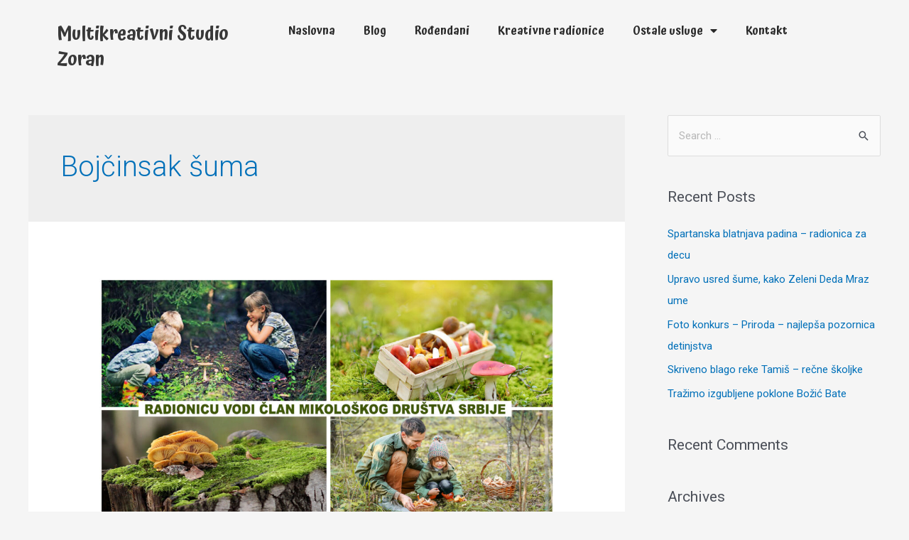

--- FILE ---
content_type: text/css
request_url: https://multikreativnistudiozoran.rs/wp-content/plugins/addon-elements-for-elementor-page-builder/assets/css/eae.min.css?ver=1.14
body_size: 225677
content:
.elementor-widget-wts-textseparator .wts-eae-textseparator{overflow:hidden}.wts-eae-textseparator{align-items:center;display:flex;flex-flow:row nowrap;margin:auto}body.rtl .wts-eae-textseparator{flex-direction:row-reverse}.eae-separator-icon-inner i{height:1em;width:1em;text-align:center;position:relative;display:block}.eae-separator-icon-inner i:before{position:absolute;left:50%;-webkit-transform:translateX(-50%);-moz-transform:translateX(-50%);-ms-transform:translateX(-50%);-o-transform:translateX(-50%);transform:translateX(-50%)}.wts-eae-textseparator .eae-sep-holder{flex:1 1 auto;height:1px;min-width:10%;position:relative}.wts-eae-textseparator .eae-sep-holder .eae-sep-lines{border-top-width:1px;display:block;height:1px;position:relative;top:1px;width:100%}.eae-separator-title{margin:0;-moz-box-flex:0;flex:0 1 auto;line-height:1em;margin:0;overflow-wrap:break-word}.sep-align-right .sep-right{display:none}.sep-align-left .sep-left{display:none}.eae-icon-view-stacked i{color:#fff}.eae-icon-view-framed .eae-separator-icon-inner{border:1px solid}.eae-icon-shape-circle .eae-separator-icon-inner{border-radius:50%}.eae-separator-icon-wrapper,.eae-separator-title{margin:0 5px!important}.eae-separator-icon-inner{line-height:1}.wts-price-box-wrapper .eae-pt-heading,.wts-price-box-wrapper .eae-pt-sub-heading{margin:5px 0;text-align:center}.plan-price-shape{display:table;height:6em;margin:auto;width:6em}.eae-pt-price-box-shape-circle .plan-price-shape,.eae-pt-price-box-shape-square .plan-price-shape{border:1px solid}.eae-pt-price-box-shape-circle .plan-price-shape{border-radius:50%}.plan-price-block{padding:10px 0}.plan-price-shape-inner{display:table-cell;vertical-align:middle;padding:10px}.plan-price-shape-inner>span{display:block;font-size:1em;text-align:center}.eae-pt-feature-list{list-style:outside none none;text-align:center;margin:10px 0}.eae-pt-button-wrapper>a{text-align:center;display:inline-block;line-height:1}.eae-pt-button-wrapper{text-align:center}.wts-price-box-wrapper .heading-wrapper,.wts-price-box-wrapper .plan-features-wrapper{padding:10px 5px}.eae-pt-button-wrapper{padding:15px 0}.eae-pt-button-wrapper a{padding:5px 15px;border-radius:3px}.eae-pt-align-icon-right{float:right}.strike-feature{text-decoration:line-through}.eae-flip-box{width:100%;text-align:center}.eae-flip-box-wrapper{display:inline-block;width:100%}.eae-flip-box-inner{width:100%;height:200px;position:relative;-webkit-transform-style:preserve-3d;-moz-transform-style:preserve-3d;-ms-transform-style:preserve-3d;transform-style:preserve-3d}.eae-flip-box-inner .eae-flip-box-back,.eae-flip-box-inner .eae-flip-box-front{width:100%;height:100%;position:absolute;top:0;left:0;text-align:center;padding:10px;-webkit-backface-visibility:hidden;-moz-backface-visibility:hidden;-ms-backface-visibility:hidden;backface-visibility:hidden;-webkit-transition:all .6s ease 0s;-moz-transition:all .6s ease 0s;-ms-transition:all .6s ease 0s;-o-transition:all .6s ease 0s;transition:all .6s ease 0s}.eae-flip-box-front{z-index:2}.eae-flip-box-back{z-index:1}.eae-fb-animate-vertical .eae-flip-box-inner .eae-flip-box-front{-webkit-transform:perspective(1000px) rotateX(0);-ms-transform:perspective(1000px) rotateX(0);transform:perspective(1000px) rotateX(0)}.eae-fb-animate-vertical .eae-flip-box-inner .eae-flip-box-back{-webkit-transform:perspective(1000px) rotateX(180deg);transform:perspective(1000px) rotateX(180deg);-ms-transform:perspective(1000px) rotateX(180deg)}.eae-fb-animate-vertical .eae-flip-box-inner:hover .eae-flip-box-front{-webkit-transform:perspective(1000px) rotateX(180deg);transform:perspective(1000px) rotateX(180deg);-ms-transform:perspective(1000px) rotateX(180deg)}.eae-fb-animate-vertical .eae-flip-box-inner:hover .eae-flip-box-back{-webkit-transform:perspective(1000px) rotateX(0);transform:perspective(1000px) rotateX(0);-ms-transform:perspective(1000px) rotateX(0)}.eae-fb-animate-horizontal .eae-flip-box-inner .eae-flip-box-front{-webkit-transform:perspective(1000px) rotateY(0);transform:perspective(1000px) rotateY(0);-ms-transform:perspective(1000px) rotateY(0)}.eae-fb-animate-horizontal .eae-flip-box-inner .eae-flip-box-back{-webkit-transform:perspective(1000px) rotateY(180deg);transform:perspective(1000px) rotateY(180deg);-ms-transform:perspective(1000px) rotateY(180deg)}.eae-fb-animate-horizontal .eae-flip-box-inner:hover .eae-flip-box-front{-webkit-transform:perspective(1000px) rotateY(180deg);transform:perspective(1000px) rotateY(180deg);-ms-transform:perspective(1000px) rotateY(180deg)}.eae-fb-animate-horizontal .eae-flip-box-inner:hover .eae-flip-box-back{-webkit-transform:perspective(1000px) rotateY(0);transform:perspective(1000px) rotateY(0);-ms-transform:perspective(1000px) rotateY(0)}.eae-fb-animate-fade .eae-flip-box-inner .eae-flip-box-front{opacity:1}.eae-fb-animate-fade .eae-flip-box-inner .eae-flip-box-back{opacity:0}.eae-fb-animate-fade .eae-flip-box-inner:hover .eae-flip-box-front{opacity:0}.eae-fb-animate-fade .eae-flip-box-inner:hover .eae-flip-box-back{opacity:1}.eae-flip-box-wrapper:focus .eae-flip-box-back,.eae-flip-box-wrapper:hover .eae-flip-box-back{z-index:2}.eae-flip-box-wrapper:focus .eae-flip-box-front,.eae-flip-box-wrapper:hover .eae-flip-box-front{z-index:1}.fade .eae-flip-box-wrapper .eae-flip-box-front{opacity:1;transition:1s}.fade .eae-flip-box-wrapper .eae-flip-box-back{opacity:0;transition:1s}.fade .eae-flip-box-wrapper:focus .eae-flip-box-front,.fade .eae-flip-box-wrapper:hover .eae-flip-box-front{opacity:0}.fade .eae-flip-box-wrapper:focus .eae-flip-box-back,.fade .eae-flip-box-wrapper:hover .eae-flip-box-back{opacity:1}.eae-fb-animate-flip .eae-flip-box-wrapper{perspective:800px}.eae-fb-animate-flip .eae-flip-box-inner{transform-style:preserve-3d;transform:rotateX(0) rotateY(0) rotateZ(0);transition:1s}.eae-fb-animate-flip .eae-flip-box-front{transform:translate3d(0,0,1px)}.eae-fb-animate-flip .eae-flip-box-back{transform:rotateY(180deg) translate3d(0,0,0)}.eae-fb-animate-flip .eae-flip-box-wrapper:focus .eae-flip-box-inner,.eae-fb-animate-flip .eae-flip-box-wrapper:hover .eae-flip-box-inner{transform:rotateY(180deg)}.up .eae-flip-box-front{transform:translate3d(0,0,1px)}.up .eae-flip-box-back{transform:rotateX(180deg) translate3d(0,0,0)}.up .eae-flip-box-wrapper:focus .eae-flip-box-inner,.up .eae-flip-box-wrapper:hover .eae-flip-box-inner{transform:rotateX(180deg)}.box .eae-flip-box-front{transform:translate3d(0,0,100px) scale(.85,.85)}.box .eae-flip-box-back{transform:rotateY(180deg) translate3d(0,0,100px) scale(.85,.85)}.box.up .eae-flip-box-back{transform:rotateX(180deg) translate3d(0,0,100px) scale(.85,.85)}.hideback .eae-flip-box-back,.hideback .eae-flip-box-front{backface-visibility:hidden}.eae-fb-animate-nananana .eae-flip-box-wrapper:focus .eae-flip-box-front,.eae-fb-animate-nananana .eae-flip-box-wrapper:hover .eae-flip-box-front{z-index:10;animation:batman 1s 2 alternate linear}.eae-fb-animate-flipcard .eae-flip-box-back,.eae-fb-animate-flipcard .eae-flip-box-front{transition:transform .4s ease;transform-origin:center center -150px;-webkit-transform-origin:center center -150px}.flipcard-rotate-top-down .eae-flip-box-front{transform:rotateX(0) rotateY(0) rotateZ(0)}.flipcard-rotate-top-down .eae-flip-box-back{transform:rotateX(90deg) rotateY(0) rotateZ(0)}.eae-fb-animate-flipcard.flipcard-rotate-top-down .eae-flip-box-wrapper:hover .eae-flip-box-front{transform:rotateX(-90deg) rotateY(0) rotateZ(0)}.eae-fb-animate-flipcard.flipcard-rotate-top-down .eae-flip-box-wrapper:hover .eae-flip-box-back{z-index:99999;transform:rotateX(0) rotateY(0) rotateZ(0)}.flipcard-rotate-down-top .eae-flip-box-front{transform:rotateX(0) rotateY(0) rotateZ(0)}.flipcard-rotate-down-top .eae-flip-box-back{transform:rotateX(-90deg) rotateY(0) rotateZ(0)}.eae-fb-animate-flipcard.flipcard-rotate-down-top .eae-flip-box-wrapper:hover .eae-flip-box-front{transform:rotateX(90deg) rotateY(0) rotateZ(0)}.eae-fb-animate-flipcard.flipcard-rotate-down-top .eae-flip-box-wrapper:hover .eae-flip-box-back{z-index:99999;transform:rotateX(0) rotateY(0) rotateZ(0)}.flipcard-rotate-left-right .eae-flip-box-front{transform:perspective(0) rotateX(0) rotateY(0) rotateZ(0)}.flipcard-rotate-left-right .eae-flip-box-back{transform:perspective(0) rotateX(0) rotateY(-90deg) rotateZ(0)}.eae-fb-animate-flipcard.flipcard-rotate-left-right .eae-flip-box-wrapper:hover .eae-flip-box-front{transform:perspective(0) rotateX(0) rotateY(90deg) rotateZ(0)}.eae-fb-animate-flipcard.flipcard-rotate-left-right .eae-flip-box-wrapper:hover .eae-flip-box-back{z-index:99999;transform:perspective(0) rotateX(0) rotateY(0) rotateZ(0)}.flipcard-rotate-right-left .eae-flip-box-front{transform:perspective(0) rotateX(0) rotateY(0) rotateZ(0)}.flipcard-rotate-right-left .eae-flip-box-back{transform:perspective(0) rotateX(0) rotateY(90deg) rotateZ(0)}.eae-fb-animate-flipcard.flipcard-rotate-right-left .eae-flip-box-wrapper:hover .eae-flip-box-front{transform:perspective(0) rotateX(0) rotateY(-90deg) rotateZ(0)}.eae-fb-animate-flipcard.flipcard-rotate-right-left .eae-flip-box-wrapper:hover .eae-flip-box-back{z-index:99999;transform:perspective(0) rotateX(0) rotateY(0) rotateZ(0)}@keyframes batman{0%{transform:scale(1,1) rotateZ(0)}100%{transform:scale(0,0) rotateZ(720deg);opacity:0}}.eae-flip-box-back i,.eae-flip-box-front i{font-size:32px;height:1em;width:1em;position:relative;display:block}.eae-flip-box-back i:before,.eae-flip-box-front i:before{position:absolute;left:50%;-webkit-transform:translate(-50%);-moz-transform:translate(-50%);-ms-transform:translate(-50%);-o-transform:translate(-50%);transform:translate(-50%)}.eae-fb-icon-view-framed{border:1px solid #92be43}.eae-fb-icon-shape-circle{border-radius:50%}.eae-flip-box-wrapper .icon-wrapper{display:inline-block;padding:10px;line-height:1}.eae-flip-box-wrapper .back-icon-title,.eae-flip-box-wrapper .front-icon-title{margin:10px auto;color:#fff}.eae-flip-box-wrapper .flipbox-content{display:block;position:relative;top:50%;transform:translateY(-50%);-ms-transform:translateY(-50%)}.flipbox-content p{margin-bottom:10px}.eae-fb-button{display:inline-block;padding:5px 10px}.eae-flip-box-front{background:#a0ce4e}.eae-flip-box-back{background:#73b9dc}@media only screen and (max-width:768px){.eae-flip-box-back,.eae-flip-box-front,.flipbox-content{cursor:pointer;overflow:visible!important;transform-style:preserve-3d;-webkit-transform-style:preserve-3d}}.elementor-widget-wts-shape-separator svg{display:block}.wts-eae-pl-wrapper ul{margin:0}.wts-eae-pl-wrapper ul li{list-style:none;overflow:hidden;margin-bottom:10px}.eae-pl-img-align-none .eae-pl-image-wrapper a{text-align:center}.eae-pl-title{margin:0}.eae-pl-title a{display:block}.eae-pl-readmore a{display:inline-block;border-radius:2px;color:#fff;padding:4px 8px}.eae-at-animation-text-wrapper{display:inline-block;position:relative;text-align:left}.eae-at-animation-text-wrapper .eae-at-animation-text{display:inline-block;position:absolute;white-space:nowrap;left:0;top:0}[data-elementor-device-mode=mobile] .eae-at-animation-text{white-space:normal}.eae-at-animation-text-wrapper .eae-at-animation-text.is-visible{position:relative}.no-js .eae-at-animation-text-wrapper .eae-at-animation-text{opacity:0}.no-js .eae-at-animation-text-wrapper .eae-at-animation-text.is-visible{opacity:1}.eae-animtext-wrapper{font-size:40px}.eae-st-rest-text{display:inline-block}.eae-st-split-text{display:inline-block}body.rtl .eae-st-transform-text-title{display:flex;flex-direction:row-reverse}body.rtl .eae-text-align-left .eae-st-transform-text-title{justify-content:flex-start}body.rtl .eae-text-align-right .eae-st-transform-text-title{justify-content:flex-end}body.rtl .eae-text-align-center .eae-st-transform-text-title{justify-content:center}.eae-at-animation.type .eae-at-animation-text-wrapper{vertical-align:bottom;overflow:hidden}.eae-at-animation.type .eae-at-animation-text-wrapper::after{content:"";position:absolute;right:0;top:50%;bottom:auto;-webkit-transform:translateY(-50%);-moz-transform:translateY(-50%);-ms-transform:translateY(-50%);-o-transform:translateY(-50%);transform:translateY(-50%);height:90%;width:1px}.eae-at-animation.type .eae-at-animation-text-wrapper.waiting::after{-webkit-animation:cd-pulse 1s infinite;-moz-animation:cd-pulse 1s infinite;animation:cd-pulse 1s infinite}.eae-at-animation.type .eae-at-animation-text-wrapper.selected::after{visibility:hidden}.eae-at-animation.type .eae-at-animation-text{visibility:hidden}.eae-at-animation.type .eae-at-animation-text.is-visible{visibility:visible}.eae-at-animation.type i{position:absolute;visibility:hidden}.eae-at-animation.type i.in{position:relative;visibility:visible}@-webkit-keyframes cd-pulse{0%{-webkit-transform:translateY(-50%) scale(1);opacity:1}40%{-webkit-transform:translateY(-50%) scale(.9);opacity:0}100%{-webkit-transform:translateY(-50%) scale(0);opacity:0}}@-moz-keyframes cd-pulse{0%{-moz-transform:translateY(-50%) scale(1);opacity:1}40%{-moz-transform:translateY(-50%) scale(.9);opacity:0}100%{-moz-transform:translateY(-50%) scale(0);opacity:0}}@keyframes cd-pulse{0%{-webkit-transform:translateY(-50%) scale(1);-moz-transform:translateY(-50%) scale(1);-ms-transform:translateY(-50%) scale(1);-o-transform:translateY(-50%) scale(1);transform:translateY(-50%) scale(1);opacity:1}40%{-webkit-transform:translateY(-50%) scale(.9);-moz-transform:translateY(-50%) scale(.9);-ms-transform:translateY(-50%) scale(.9);-o-transform:translateY(-50%) scale(.9);transform:translateY(-50%) scale(.9);opacity:0}100%{-webkit-transform:translateY(-50%) scale(0);-moz-transform:translateY(-50%) scale(0);-ms-transform:translateY(-50%) scale(0);-o-transform:translateY(-50%) scale(0);transform:translateY(-50%) scale(0);opacity:0}}.eae-img-comp-container{width:100%;position:relative;text-align:center}.eae-img-comp-container img{vertical-align:middle}.eae-img-comp-img{position:absolute;top:0;left:0;height:100%;width:100%;overflow:hidden;transform:translateZ(0);backface-visibility:hidden}.eae-img-comp-img img{display:block;max-width:100%;width:100%}.eae-img-comp-slider{position:absolute;z-index:9;width:40px;height:40px;background-color:#2196f3;opacity:1;border-radius:50%}.icon-horizontal{cursor:ew-resize}.icon-vertical{cursor:n-resize}.mode-horizontal .eae-img-comp-overlay img{position:absolute;left:0;top:0;display:block;width:auto;height:100%!important;max-width:none!important}.mode-vertical .eae-img-comp-overlay img{position:absolute;left:0;top:0;display:block;width:100%;height:auto!important;max-width:none!important}.eae-img-comp-slider svg,.eae-slider-icon{top:50%;transform:translateY(-50%) translateX(-50%);position:absolute;left:50%;color:#fff}.elementor-widget-wts-ab-image{text-align:center}.elementor-widget-wts-ab-image .eae-ab-image-container{display:inline-block;margin:0 auto!important;overflow:hidden}.eae-text-before{position:absolute!important;padding:10px;transition:transform .3s .7s,opacity .3s .7s;color:#d36118;z-index:0;background:rgba(255,255,255,.5);margin:20px}.eae-text-after{position:absolute!important;padding:10px;transition:transform .3s .7s,opacity .3s .7s;color:#d36118;z-index:0;background:rgba(255,255,255,.5);margin:20px}.divTest{display:inline-block;background-color:#00a0d2;padding:20px}.eae-particle-wrapper{position:absolute;left:0;top:0}.eae-particle-wrapper.eae-particle-area{width:100%;height:100%}body:not(.elementor-editor-active) .eae-particle-wrapper{width:100%;height:100%}body:not(.elementor-editor-active) .eae-particle-wrapper .particles-js-canvas-el{height:100%;position:absolute;z-index:0}body:not(.elementor-editor-active) .eae-particle-wrapper .tsparticles-canvas-el{height:100%;position:absolute!important;z-index:0!important}body.elementor-editor-active .eae-particle-areas .tsparticles-canvas-el{z-index:0!important;height:100%;width:100%;position:absolute!important}.eae-section-bs{position:absolute;width:100%;height:100%;top:0;left:0}.eae-section-bs-inner{width:100%;height:100%!important}.eae-popup.mfp-bg{top:0;left:0;width:100%;height:100%;z-index:1042;overflow:hidden;position:fixed;background:#0b0b0b;opacity:.8}.eae-popup-link{padding:12px 24px;color:#fff;display:inline-flex;line-height:1}.eae-popup-link svg{fill:#fff}.eae-popup-link:hover{color:#fff}.eae-popup.mfp-wrap{top:0;left:0;width:100%;height:100%;z-index:1043;position:fixed;outline:0!important;overflow:hidden}.eae-popup .mfp-container{text-align:center;position:absolute;width:100%;height:100%;left:0;top:0;padding:0 8px;box-sizing:border-box}.eae-popup .mfp-container:before{content:"";display:inline-block;height:100%;vertical-align:middle}.eae-popup .mfp-align-top .mfp-container:before{display:none}.eae-popup .mfp-content{position:relative;display:inline-block;vertical-align:middle;margin:0 auto;text-align:left;z-index:1045}.eae-modal-content{padding:20px}.eae-pop-btn-align-left .eae-popup-wrapper{text-align:left}.eae-pop-btn-align-right .eae-popup-wrapper{text-align:right}.eae-pop-btn-align-center .eae-popup-wrapper{text-align:center}.eae-pop-btn-align-justify .eae-popup-wrapper{text-align:center}.eae-pop-btn-align-justify .eae-popup-wrapper a{display:block}.eae-popup .mfp-ajax-holder .mfp-content,.eae-popup .mfp-inline-holder .mfp-content{width:50%;background-color:#fff;cursor:auto;overflow:hidden}.eae-popup .mfp-ajax-cur{cursor:progress}.eae-popup .mfp-zoom-out-cur,.eae-popup .mfp-zoom-out-cur .mfp-image-holder .eae-close{cursor:-moz-zoom-out;cursor:-webkit-zoom-out;cursor:zoom-out}.eae-popup .mfp-zoom{cursor:pointer;cursor:-webkit-zoom-in;cursor:-moz-zoom-in;cursor:zoom-in}.eae-popup.mfp-auto-cursor .mfp-content{cursor:auto}.eae-popup .eae-close,.eae-popup .mfp-arrow,.eae-popup .mfp-counter,.eae-popup .mfp-preloader{-webkit-user-select:none;-moz-user-select:none;user-select:none}.mfp-loading.mfp-figure{display:none}.mfp-hide{display:none!important}.eae-popup .mfp-preloader{color:#ccc;position:absolute;top:50%;width:auto;text-align:center;margin-top:-.8em;left:8px;right:8px;z-index:1044}.eae-popup .mfp-preloader a{color:#ccc}.eae-popup .mfp-preloader a:hover{color:#fff}.mfp-s-ready .mfp-preloader{display:none}.mfp-s-error .mfp-content{display:none}button.eae-close,button.mfp-arrow{overflow:visible;cursor:pointer;background:0 0;border:0;-webkit-appearance:none;display:block;outline:0;padding:0;z-index:1046;box-shadow:none;touch-action:manipulation}button::-moz-focus-inner{padding:0;border:0}.eae-popup .eae-close{width:28px;height:28px;line-height:1em;position:absolute;right:10px;top:10px;text-decoration:none;text-align:center;opacity:1;color:#fff;font-size:28px;z-index:1500}.eae-close:focus,.eae-close:hover{opacity:1;cursor:pointer}.eae-close:active{top:1px}.eae-close:before{top:50%;left:50%;position:absolute;transform:translate(-50%,-50%)}.eae-popup.eae-close-btn-in .eae-close{color:#fff}.mfp-iframe-holder .eae-close,.mfp-image-holder .eae-close{color:#fff;right:-6px;text-align:right;padding-right:6px;width:100%}.mfp-counter{position:absolute;top:0;right:0;color:#ccc;font-size:12px;line-height:18px;white-space:nowrap}.mfp-arrow{position:absolute;opacity:.65;margin:0;top:50%;margin-top:-55px;padding:0;width:90px;height:110px;-webkit-tap-highlight-color:transparent}.mfp-arrow:active{margin-top:-54px}.mfp-arrow:focus,.mfp-arrow:hover{opacity:1}.mfp-arrow:after,.mfp-arrow:before{content:"";display:block;width:0;height:0;position:absolute;left:0;top:0;margin-top:35px;margin-left:35px;border:medium inset transparent}.mfp-arrow:after{border-top-width:13px;border-bottom-width:13px;top:8px}.mfp-arrow:before{border-top-width:21px;border-bottom-width:21px;opacity:.7}.mfp-arrow-left{left:0}.mfp-arrow-left:after{border-right:17px solid #fff;margin-left:31px}.mfp-arrow-left:before{margin-left:25px;border-right:27px solid #3f3f3f}.mfp-arrow-right{right:0}.mfp-arrow-right:after{border-left:17px solid #fff;margin-left:39px}.mfp-arrow-right:before{border-left:27px solid #3f3f3f}.mfp-iframe-holder{padding-top:40px;padding-bottom:40px}.mfp-iframe-holder .mfp-content{line-height:0;width:100%;max-width:900px}.mfp-iframe-holder .eae-close{top:-40px}.mfp-iframe-scaler{width:100%;height:0;overflow:hidden;padding-top:56.25%}.mfp-iframe-scaler iframe{position:absolute;display:block;top:0;left:0;width:100%;height:100%;box-shadow:0 0 8px rgba(0,0,0,.6);background:#000}img.mfp-img{width:auto;max-width:100%;height:auto;display:block;line-height:0;box-sizing:border-box;padding:40px 0 40px;margin:0 auto}.eae-popup .mfp-figure{line-height:0}.eae-popup .mfp-figure:after{content:"";position:absolute;left:0;top:40px;bottom:40px;display:block;right:0;width:auto;height:auto;z-index:-1;box-shadow:0 0 8px rgba(0,0,0,.6);background:#444}.eae-popup .mfp-figure small{color:#bdbdbd;display:block;font-size:12px;line-height:14px}.eae-popup .mfp-figure figure{margin:0}.eae-popup .mfp-bottom-bar{margin-top:-36px;position:absolute;top:100%;left:0;width:100%;cursor:auto}.eae-popup .mfp-title{text-align:left;line-height:1;word-wrap:break-word;color:#fff;background-color:#4054b2;padding:20px 20px 20px 20px}.eae-popup .mfp-image-holder .mfp-content{max-width:100%}.eae-popup .mfp-gallery .mfp-image-holder .mfp-figure{cursor:pointer}@media screen and (max-width:800px) and (orientation:landscape),screen and (max-height:300px){.mfp-img-mobile .mfp-image-holder{padding-left:0;padding-right:0}.mfp-img-mobile img.mfp-img{padding:0}.mfp-img-mobile .mfp-figure:after{top:0;bottom:0}.mfp-img-mobile .mfp-figure small{display:inline;margin-left:5px}.mfp-img-mobile .mfp-bottom-bar{background:rgba(0,0,0,.6);bottom:0;margin:0;top:auto;padding:3px 5px;position:fixed;box-sizing:border-box}.mfp-img-mobile .mfp-bottom-bar:empty{padding:0}.mfp-img-mobile .mfp-counter{right:5px;top:3px}.mfp-img-mobile .eae-close{top:0;right:0;width:35px;height:35px;line-height:35px;background:rgba(0,0,0,.6);position:fixed;text-align:center;padding:0}}.elementor-element.eae-animated-gradient-yes,.elementor-element.eae-animated-gradient-yes .animated-gradient{background-size:400% 400%!important;-webkit-animation:AnimateGradient 15s ease-in-out infinite;-moz-animation:AnimateGradient 15s ease-in-out infinite;animation:AnimateGradient 15s ease-in-out infinite}.animated-gradient{position:absolute;top:0;left:0;height:100%;width:100%}@-webkit-keyframes AnimateGradient{0%{background-position:0 50%}50%{background-position:100% 50%}100%{background-position:0 50%}}@-moz-keyframes AnimateGradient{0%{background-position:0 50%}50%{background-position:100% 50%}100%{background-position:0 50%}}@keyframes AnimateGradient{0%{background-position:0 50%}50%{background-position:100% 50%}100%{background-position:0 50%}}.eae-swiper-outer-wrapper{overflow:hidden}.eae-swiper-outer-wrapper .swiper-slide{height:auto;overflow:inherit}.eae-swiper-outer-wrapper .swiper-slide-wrapper,.eae-swiper-outer-wrapper .testimonial-wrapper{height:100%}.eae-grid{display:flex;flex-wrap:wrap;flex-direction:row}.eae-masonry- .eae-grid-item{position:relative;height:100%}.eae-masonry- .eae-grid-item .testimonial-wrapper{height:100%}.eae-grid-container{transition:.1s all ease}.eae-grid-container{display:inline-block}.wrapper .content{margin:10px 0}.skin-2.testimonial-wrapper{display:flex;flex-direction:column;background-color:#9c989821;min-height:300px;padding:10px 20px;box-shadow:0 0 5px rgba(0,0,0,.15);color:#696969}.skin-2 .content-wrapper{padding:10px;position:relative;background-color:#fff;border-radius:10px;color:#77778e}.skin-2 i.after-content,.skin-2 i.before-content{position:absolute}.skin-2 i.before-content{top:10px;left:20px}.skin-2 i.after-content{bottom:10px;right:20px}.skin-2 blockquote{position:relative;font-size:14px;padding:10px;font-weight:500;text-align:left;margin:0;line-height:1.6em;font-style:italic}.skin-2 blockquote::after,.skin-2 blockquote::before{font-family:FontAwesome;content:"\201C";position:absolute;font-size:50px;opacity:.3;font-style:normal}.skin-2 blockquote::before{top:10px;left:20px}.skin-2 blockquote::after{content:"\201D";right:20px}.skin-2 .image-wrapper{position:relative;max-width:100%;text-align:center}.skin-2 img{width:100px;border-radius:25%}.skin-2 .detail-wrapper{text-align:center}.skin-2 .company,.skin-2 .designation,.skin-2 .rating-wrapper,.skin-2 .title{padding:5px 0}.skin-2 .rating-wrapper{color:navy}.skin-2 .title{font-weight:800;color:#000}.skin-2 blockquote p{margin:10px 0!important}.skin-1.testimonial-wrapper{display:flex;flex-direction:column;background-color:#fff;box-shadow:0 0 5px rgba(0,0,0,.15);color:#000}.skin-1 .content-wrapper{order:0}.skin-1 .image-wrapper{order:1;text-align:center;margin:15px 0}.skin-1 .detail-wrapper{order:2}.skin-1 .content-wrapper{padding:10px;position:relative}.skin-1 i.after-content,.skin-1 i.before-content{position:absolute}.skin-1 i.before-content{top:10px;left:20px}.skin-1 i.after-content{bottom:10px;right:20px}.skin-1 blockquote{position:relative;background-color:#fff;font-size:14px;padding:10px;font-weight:500;text-align:left;margin:0;line-height:1.6em;font-style:italic}.skin-1 blockquote::after,.skin-1 blockquote::before{font-family:FontAwesome;content:"\201C";position:absolute;font-size:50px;opacity:.3;font-style:normal}.skin-1 blockquote::before{top:10px;left:20px}.skin-1 blockquote::after{content:"\201D";right:20px}.skin-1 .image-wrapper{position:relative;max-width:100%}.skin-1 img{width:100px;height:auto;border-radius:50%}.skin-1 .detail-wrapper{display:flex;flex-direction:row-reverse;justify-content:space-between;padding:10px;background-color:rgba(157,163,156,.18)}.skin-1 .designation,.skin-1 .rating-wrapper,.skin-1 .title{margin:0 5px}.skin-1 .title-wrapper{display:flex;flex-direction:row}.skin-1 .rating-wrapper{color:#fecc1f}.skin-4.testimonial-wrapper{flex-direction:column;display:flex;background-color:#bfbfb6bd;min-height:300px;padding:10px 0;box-shadow:0 0 5px rgba(0,0,0,.15);color:#77778e}.skin-4 .content-wrapper{padding:10px;position:relative}.skin-4 .content-wrapper{order:2;color:#3c3c3c}.skin-4 i.after-content,.skin-4 i.before-content{position:absolute}.skin-4 i.before-content{top:10px;left:20px}.skin-4 i.after-content{bottom:10px;right:20px}.skin-4 blockquote{position:relative;font-size:14px;padding:10px;font-weight:500;text-align:left;margin:0;line-height:1.6em;font-style:italic}.skin-4 blockquote::after,.skin-4 blockquote::before{font-family:FontAwesome;content:"\201C";position:absolute;font-size:50px;opacity:.3;font-style:normal}.skin-4 blockquote::before{top:10px;left:20px}.skin-4 blockquote::after{content:"\201D";right:20px}.skin-4 .image-wrapper{position:relative;max-width:100%;text-align:center}.skin-4 img{width:100px;border-radius:50%}.skin-4 .detail-wrapper{text-align:center}.skin-2 .designation,.skin-2 .title,.skin-4 .rating-wrapper{padding:5px 0}.skin-4 .rating-wrapper{color:#690a69}.skin-4 .title{font-weight:800;color:#000}.skin-3.testimonial-wrapper{display:flex;flex-direction:row;background-color:#9c989821;box-shadow:0 0 5px rgba(0,0,0,.15);color:#000;overflow:hidden}.skin-3 .content-section{display:flex;flex-direction:column;align-self:center}.skin-3 .content-wrapper{padding:10px;position:relative}.skin-2 i.after-content,.skin-3 i.before-content{position:absolute}.skin-3 i.before-content{top:10px;left:20px}.skin-3 i.after-content{bottom:10px;right:20px}.skin-3 blockquote{position:relative;font-size:18px;padding:10px;font-weight:500;text-align:left;margin:0;line-height:1.6em;font-style:italic}.skin-3 blockquote::after,.skin-3 blockquote::before{font-family:FontAwesome;content:"\201C";position:absolute;font-size:50px;opacity:.3;font-style:normal}.skin-3 blockquote::before{top:10px;left:20px}.skin-3 blockquote::after{content:"\201D";right:20px}.skin-3 .image-wrapper{position:relative;max-width:30%;max-height:250px;text-align:center;align-self:center}.skin-3 img{width:100%}.testimonial-wrapper .skin-3 .eae-person-avatar{border-radius:50%}.skin-3 .detail-wrapper{text-align:left;padding-left:20px}.skin-3 .designation,.skin-3 .rating-wrapper,.skin-3 .title{padding:3px 0}.skin-3 .rating-wrapper{color:#800040}.skin-3 .title{font-weight:800}.eae-swiper-outer-wrapper .swiper-button-prev{-webkit-mask:url(arrow-left.svg) no-repeat 100% 100%;mask:url(arrow-left.svg) no-repeat 100% 100%;-webkit-mask-size:cover;mask-size:cover;background-image:none;background-color:#007aff;transform:translateY(-50%);margin-top:0}.eae-swiper-outer-wrapper .swiper-container-rtl .swiper-button-prev{-webkit-mask:url(arrow-right.svg) no-repeat 100% 100%;mask:url(arrow-right.svg) no-repeat 100% 100%}.eae-swiper-outer-wrapper .swiper-button-next{-webkit-mask:url(arrow-right.svg) no-repeat 100% 100%;mask:url(arrow-right.svg) no-repeat 100% 100%;-webkit-mask-size:cover;mask-size:cover;background-image:none;background-color:#007aff;transform:translateY(-50%);margin-top:0}.eae-swiper-outer-wrapper .swiper-container-rtl .swiper-button-next{-webkit-mask:url(arrow-left.svg) no-repeat 100% 100%;mask:url(arrow-left.svg) no-repeat 100% 100%}.eae-swiper-outer-wrapper .swiper-button-next,.eae-swiper-outer-wrapper .swiper-button-prev{-webkit-mask:none;mask:none;-webkit-mask-size:unset;mask-size:unset;background-image:none;background-color:unset;width:auto;height:auto;transform:translateY(-50%);margin-top:0}.swiper-container .swiper-button-next i,.swiper-container .swiper-button-prev i{width:1em;height:1em;text-align:center;position:relative}.elementor-widget-wts-testimonial-slider .eae-swiper-outer-wrapper .eae-swiper-button-wrapper{position:absolute;height:auto;line-height:0}.eae-hpos-right.eae-vpos-top .eae-swiper-button-wrapper{bottom:auto;top:0;width:auto;right:0}.eae-vpos-top.eae-hpos-left .eae-swiper-button-wrapper{bottom:auto;top:0;width:auto;left:0}.eeae-hpos-right.eae-vpos-bottom .eae-swiper-button-wrapper{bottom:0;top:auto;width:auto;right:0}.eae-vpos-bottom.eae-hpos-left .eae-swiper-button-wrapper{bottom:0;top:auto;width:auto;left:0}.eae-hpos-right.eae-vpos-middle .eae-swiper-button-wrapper{bottom:auto;top:50%;width:auto;right:0}.eae-hpos-left.eae-vpos-middle .eae-swiper-button-wrapper{bottom:auto;top:50%;width:auto;left:0}.eae-hpos-left .swiper-button-next,.eae-hpos-left .swiper-button-prev,.eae-hpos-right .swiper-button-next,.eae-hpos-right .swiper-button-prev{position:relative;display:inline-block;right:auto;left:auto;margin:0}.eae-hpos-right.eae-vpos-bottom .swiper-button-next,.eae-hpos-right.eae-vpos-bottom .swiper-button-prev{top:auto;bottom:0;transform:unset}.eae-hpos-right.eae-vpos-top .swiper-button-next,.eae-hpos-right.eae-vpos-top .swiper-button-prev{top:0;bottom:auto;transform:unset}.eae-hpos-left.eae-vpos-top .swiper-button-next,.eae-hpos-left.eae-vpos-top .swiper-button-prev{top:0;bottom:auto;transform:unset}.eae-hpos-left.eae-vpos-bottom .swiper-button-next,.eae-hpos-left.eae-vpos-bottom .swiper-button-prev{top:auto;bottom:0;transform:unset}.eae-hpos-center.eae-vpos-bottom .swiper-button-next,.eae-hpos-center.eae-vpos-bottom .swiper-button-prev{top:auto;bottom:0;transform:unset}.eae-hpos-center.eae-vpos-top .swiper-button-next,.eae-hpos-center.eae-vpos-top .swiper-button-prev{top:0;bottom:auto;transform:unset;margin:0}@media all and (max-width:900px){.mfp-arrow{-webkit-transform:scale(.75);transform:scale(.75)}.mfp-arrow-left{-webkit-transform-origin:0;transform-origin:0}.mfp-arrow-right{-webkit-transform-origin:100%;transform-origin:100%}.mfp-container{padding-left:6px;padding-right:6px}}.eae-info-circle{position:relative;width:90%;margin:0 auto;border-radius:50%;display:block}.eae-info-circle:before{content:"";display:block;position:absolute;top:4%;left:4%;width:92%;height:92%;border-radius:50%;z-index:1;-webkit-box-sizing:border-box;-moz-box-sizing:border-box;box-sizing:border-box;pointer-events:none}.eae-info-circle:after{content:"";display:block;padding-top:100%}.eae-info-circle .eae-ic-icon-wrap{position:absolute;display:inline-block;top:50%;left:50%;z-index:2;line-height:1em;vertical-align:middle;overflow:hidden;max-width:100%}.eae-info-circle .eae-info-circle-item{top:0;left:0;width:100%;height:100%;display:block}.eae-info-circle .eae-info-circle-item.eae-active .eae-info-circle-item__content-wrap{visibility:visible;opacity:1;display:flex}.eae-info-circle .eae-info-circle-item__content-wrap{visibility:visible;display:none;height:91%;width:91%;opacity:0;top:50%;transform:translateY(-50%) translateX(-50%);position:absolute;left:50%;border-radius:50%;overflow:hidden;-webkit-box-sizing:border-box;-moz-box-sizing:border-box;box-sizing:border-box}.eae-info-circle .eae-info-circle-item__content-wrap:before{content:"";display:inline-block;height:100%;vertical-align:middle}.eae-info-circle .eae-info-circle-item__content{display:inline-block;top:50%;transform:translateY(-50%) translateX(-50%);position:absolute;left:50%;vertical-align:middle;z-index:1;max-height:100%;overflow:auto;-webkit-box-sizing:border-box;-moz-box-sizing:border-box;box-sizing:border-box;text-align:center;width:75%}@media screen and (max-width:767px){.eae-info-circle.eae-info-circle .eae-info-circle-item__content-wrap:before{display:none}.eae-info-circle:after,.eae-info-circle:before{display:none}.eae-info-circle{width:100%!important}.eae-info-circle-wrapper:after,.eae-info-circle-wrapper:before{display:none}.eae-info-circle .eae-ic-icon-wrap{display:block;text-align:center;position:relative!important;left:unset!important;margin-left:0!important;margin-top:0!important;margin-bottom:10px}.eae-info-circle-item{position:relative!important;border-radius:0!important;padding:0;margin:10px 0}.eae-info-circle .eae-info-circle-item__content-wrap{visibility:visible;opacity:1!important;display:flex!important;border-radius:0!important;border:none!important;margin:0!important;padding-right:0!important;padding-left:0!important;padding-bottom:0!important;width:100%;height:auto;line-height:1.5em;position:relative;top:unset;left:unset;transform:unset}.eae-info-circle .eae-info-circle-item__content{position:relative;top:unset;left:unset;transform:unset;width:100%;padding:10px}}.eae-icon-wrap i{height:1.25em;width:1.25em;line-height:1.25em;display:block}.eae-icon-wrap i img{top:50%;left:50%;transform:translateX(-50%) translateY(-50%);position:absolute}.eae-icon{display:inline-block;text-align:center;vertical-align:middle;max-width:100%;overflow:hidden;padding:10px}.eae-icon-shape-circle:not(.elementor-element){border-radius:50%}.eae-icon-view-framed:not(.elementor-element){border-width:1px;border-style:solid}.eae-icon-wrapper{display:flex}.eae-icon-wrapper .eae-icon{position:absolute;left:50%;top:50%;transform:translate(-50%,-50%);line-height:1}.eae-timeline{position:relative;display:inline-block;width:100%}.eae-timline-progress-bar{width:4px;background-color:#f45b69;top:0;bottom:50px;position:absolute;transform:translateX(-50%);overflow:hidden}.eae-timeline-item{position:relative;display:flex;flex-direction:row;padding-bottom:50px}.eae-timeline-item:last-child{padding-bottom:0!important}.eae-tl-top .eae-timeline-item{align-items:flex-start}.eae-tl-top .eae-tl-item-content::before{top:10px}.eae-timeline-item.image-position-row .eae-tl-item-image,.eae-timeline-item.image-position-row-reverse .eae-tl-item-image{margin-top:0;margin-bottom:0}.eae-tl-item-meta-wrapper-inner{display:none}.eae-tl-bottom .eae-timeline-item{align-items:flex-end}.eae-tl-bottom .eae-tl-item-content::before{bottom:10px}.eae-tl-center .eae-timeline-item{align-items:center}.eae-tl-center .eae-tl-item-content::before{bottom:calc(50% - 5px)}.eae-layout-center .eae-timline-progress-bar{left:50%}.eae-layout-center .eae-timeline-item:nth-child(odd){flex-direction:row-reverse}.eae-layout-center .eae-timeline-item:nth-child(odd) .eae-tl-item-meta-wrapper{margin-right:0;margin-left:0;justify-content:flex-start}body.rtl[data-elementor-device-mode=tablet] .eae-layout-center .eae-timeline-item:nth-child(2n) .eae-tl-content-wrapper,body:not(.rtl)[data-elementor-device-mode=tablet] .eae-layout-center .eae-timeline-item:nth-child(odd) .eae-tl-content-wrapper{padding-right:20px;padding-left:0}body.rtl[data-elementor-device-mode=tablet] .eae-layout-center .eae-timeline-item:nth-child(odd) .eae-tl-content-wrapper,body:not(.rtl)[data-elementor-device-mode=tablet] .eae-layout-center .eae-timeline-item:nth-child(2n) .eae-tl-content-wrapper{padding-right:0;padding-left:20px}body:not(.rtl) .eae-layout-left .eae-tl-content-wrapper{padding-right:10px;padding-left:20px}body.rtl .eae-layout-left .eae-tl-content-wrapper{padding-right:20px;padding-left:10px}.eae-layout-left .eae-timline-progress-bar{display:none}.eae-layout-left .eae-tl-item-meta-wrapper{display:none}.eae-layout-left .eae-tl-item-meta-wrapper-inner{display:block}.eae-layout-right .eae-timline-progress-bar{display:none}body:not(.rtl) .eae-layout-right .eae-tl-content-wrapper{padding-right:20px;padding-left:10px}body.rtl .eae-layout-right .eae-tl-content-wrapper{padding-right:10px;padding-left:20px}.eae-layout-right .eae-tl-icon-wrapper{order:3}.eae-layout-right .eae-tl-item-meta-wrapper{display:none}.eae-layout-right .eae-tl-item-meta-wrapper-inner{display:block}.eae-tl-item-meta-wrapper{flex-grow:1;order:0;flex-basis:50%;flex-direction:initial;justify-content:flex-end;display:flex;align-items:center;margin-right:0}.eae-tl-item-meta{padding:0 20px}.eae-tl-icon-wrapper{height:auto;width:auto;flex-grow:0;flex-shrink:0;order:1;margin-left:0;margin-right:0;min-width:10px;min-height:10px;border-radius:999px;position:relative;display:-ms-flexbox;display:flex;-ms-flex-align:center;align-items:center;-ms-flex-pack:center;justify-content:center}.eae-tl-content-wrapper{flex-grow:1;order:2;flex-basis:50%;position:relative;padding-right:0;padding-left:20px}.eae-tl-item-content{background:#f4f4f4;padding:25px;overflow:hidden;text-align:center;display:flex;flex-direction:row}.eae-tl-content{display:inline-block;position:relative;padding:10px;width:100%;color:#000}.eae-timeline-item.custom-image-style-yes.image-position-row .eae-content-inner,.eae-timeline-item.custom-image-style-yes.image-position-row-reverse .eae-content-inner,.image-position-row .eae-timeline .eae-timeline-item:not(.custom-image-style-yes) .eae-content-inner,.image-position-row-reverse .eae-timeline .eae-timeline-item:not(.custom-image-style-yes) .eae-content-inner{position:relative;left:50%;top:50%;transform:translate(-50%,-50%);line-height:1;width:100%}.custom-image-style-.image-position-row .eae-content-inner,.custom-image-style-.image-position-row-reverse .eae-content-inner,.custom-image-style-no.image-position-row .eae-content-inner,.custom-image-style-no.image-position-row-reverse .eae-content-inner{left:unset;top:unset;transform:unset}.eae-tl-item-image{display:inline-block}.image-position-row .eae-tl-item-image img,.image-position-row-reverse .eae-tl-item-image img{object-fit:cover;height:100%!important}.image-position-row .eae-tl-item-image,.image-position-row-reverse .eae-tl-item-image{margin:0}.image-position-column .eae-tl-item-image{margin:auto}.custom-image-style-.image-position-column .eae-tl-item-image,.custom-image-style-no.image-position-column .eae-tl-item-image{margin:0 auto}.eae-pb-inner-line{width:100%;background-color:#3d5ac3}.eae-tl-item-content::before{content:"";position:absolute;width:0;height:0;border-style:solid;border-width:8px 16px 8px 0;border-color:transparent #f4f4f4 transparent transparent}.eae-icon-wrapper{display:flex}.elementor-widget-bpel-timeline .eae-icon-wrapper{position:absolute;left:50%;top:50%;transform:translate(-50%,-50%);line-height:1}.eae-tl-read-more{display:inline-block;padding:5px;border:2px solid #000}.image-position-row .eae-timeline.eae-timeline-alternate-yes .eae-timeline-item:nth-child(odd):not(.custom-image-style-yes) .eae-tl-item-content{flex-direction:row-reverse!important}.image-position-row-reverse .eae-timeline.eae-timeline-alternate-yes .eae-timeline-item:nth-child(odd):not(.custom-image-style-yes) .eae-tl-item-content{flex-direction:row!important}@media screen and (min-width:1024px){.eae-layout-center .eae-timeline-item:nth-child(odd) .eae-tl-content-wrapper,body.rtl .eae-layout-center .eae-timeline-item:nth-child(2n) .eae-tl-content-wrapper{padding-right:20px;padding-left:0}.eae-layout-center .eae-timeline-item:nth-child(2n) .eae-tl-content-wrapper,body.rtl .eae-layout-center .eae-timeline-item:nth-child(odd) .eae-tl-content-wrapper{padding-right:0;padding-left:20px}.eae-layout-center .eae-timeline-item:nth-child(odd) .eae-tl-item-content::before,.eae-layout-right .eae-tl-item-content::before,body.rtl .eae-layout-center .eae-timeline-item:nth-child(2n) .eae-tl-item-content::before,body.rtl .eae-layout-left .eae-tl-item-content::before{right:4px;left:unset;border-width:8px 0 8px 16px;border-color:transparent transparent transparent #f4f4f4}.eae-layout-center .eae-timeline-item:nth-child(2n) .eae-tl-item-content::before,.eae-layout-left .eae-tl-item-content::before,body.rtl .eae-layout-center .eae-timeline-item:nth-child(odd) .eae-tl-item-content::before,body.rtl .eae-layout-right .eae-tl-item-content::before{left:4px;right:unset;border-width:8px 16px 8px 0;border-color:transparent #f4f4f4 transparent transparent}}@media screen and (max-width:1023px) and (min-width:768px){.image-position-row .eae-timeline.eae-timeline-alternate-yes .eae-timeline-item:nth-child(odd):not(.custom-image-style-yes) .eae-tl-item-content{flex-direction:row-reverse!important}.image-position-row-reverse .eae-timeline.eae-timeline-alternate-yes .eae-timeline-item:nth-child(odd):not(.custom-image-style-yes) .eae-tl-item-content{flex-direction:row!important}.eae-tl-res-style-mobile-tablet .eae-tl-item-meta-wrapper{display:none}.eae-tl-res-style-mobile-tablet .eae-tl-item-meta-wrapper-inner{display:block}.eae-tl-res-style-mobile-tablet.eae-tl-res-layout-left .eae-timeline-item{flex-direction:row!important}.eae-tl-res-style-mobile-tablet.eae-tl-res-layout-right .eae-timeline-item{flex-direction:row-reverse!important}.eae-layout-center.eae-tl-res-style-mobile-tablet.eae-tl-res-layout-left .eae-timeline-item .eae-tl-item-content::before,.eae-timeline.eae-layout-center.eae-tl-res-style-mobile .eae-timeline-item:nth-child(2n) .eae-tl-item-content::before,body.rtl .eae-layout-center.eae-tl-res-style-mobile-tablet.eae-tl-res-layout-right .eae-timeline-item .eae-tl-item-content::before,body.rtl .eae-layout-right .eae-timeline-item .eae-tl-item-content::before,body.rtl .eae-layout-right .eae-tl-item-content::before,body.rtl .eae-timeline.eae-layout-center.eae-tl-res-style-mobile .eae-timeline-item:nth-child(odd) .eae-tl-item-content::before,body:not(.rtl) .eae-layout-left .eae-timeline-item .eae-tl-item-content::before,body:not(.rtl) .eae-layout-left .eae-tl-item-content::before{left:4px!important;border-width:8px 16px 8px 0!important;border-color:transparent #f4f4f4 transparent transparent!important}body.rtl .eae-timeline.eae-layout-center.eae-tl-res-style-mobile .eae-timeline-item:nth-child(odd) .eae-tl-item-content::before{left:4px!important;right:unset!important;border-width:8px 16px 8px 0!important;border-color:transparent #f4f4f4 transparent transparent!important}.eae-timeline.eae-layout-center.eae-tl-res-style-mobile .eae-timeline-item:nth-child(odd) .eae-tl-item-content::before,body.rtl .eae-layout-center.eae-tl-res-style-mobile-tablet.eae-tl-res-layout-left .eae-timeline-item .eae-tl-item-content::before,body.rtl .eae-layout-left .eae-timeline-item .eae-tl-item-content::before,body.rtl .eae-layout-left .eae-tl-item-content::before,body.rtl .eae-timeline.eae-layout-center.eae-tl-res-style-mobile .eae-timeline-item:nth-child(2n) .eae-tl-item-content::before,body:not(.rtl) .eae-layout-center.eae-tl-res-style-mobile-tablet.eae-tl-res-layout-right .eae-timeline-item .eae-tl-item-content::before,body:not(.rtl) .eae-layout-right .eae-timeline-item .eae-tl-item-content::before,body:not(.rtl) .eae-layout-right .eae-tl-item-content::before,body:not(.rtl) .eae-tl-res-style-mobile-tablet.eae-tl-res-layout-right .eae-timeline-item .eae-tl-item-content::before{right:4px!important;border-width:8px 0 8px 16px!important;border-color:transparent transparent transparent #f4f4f4!important}.eae-tl-res-style-mobile-tablet.eae-layout-center.eae-tl-res-layout-left .eae-timeline-item .eae-tl-content-wrapper,body.rtl .eae-tl-res-style-mobile-tablet.eae-layout-center.eae-tl-res-layout-right .eae-timeline-item .eae-tl-content-wrapper{padding-right:0!important;padding-left:20px!important}.eae-tl-res-style-mobile-tablet.eae-layout-center.eae-tl-res-layout-right .eae-timeline-item .eae-tl-content-wrapper,body.rtl .eae-tl-res-style-mobile-tablet.eae-layout-center.eae-tl-res-layout-left .eae-timeline-item .eae-tl-content-wrapper{padding-right:20px!important;padding-left:0!important}.eae-tl-res-style-mobile-tablet.eae-layout-center.eae-tl-res-layout-left .eae-timline-progress-bar{left:13px}.eae-tl-res-style-mobile-tablet.eae-layout-center.eae-tl-res-layout-right .eae-timline-progress-bar{left:calc(100% - 13px)}}@media screen and (max-width:767px){.eae-tl-item-meta-wrapper{display:none}.eae-tl-item-meta-wrapper-inner{display:block}.elementor-widget-bpel-timeline:not(.image-position-column) .eae-timeline .eae-tl-item-content{flex-direction:column-reverse!important}.eae-tl-item-image,.elementor-widget-bpel-timeline:not(.image-position-column) .eae-tl-content{width:100%!important}.eae-tl-res-style-mobile-tablet.eae-tl-res-layout-left .eae-timeline-item,.eae-tl-res-style-mobile.eae-tl-res-layout-left .eae-timeline-item{flex-direction:row!important}.eae-tl-res-style-mobile-tablet.eae-tl-res-layout-right .eae-timeline-item,.eae-tl-res-style-mobile.eae-tl-res-layout-right .eae-timeline-item{flex-direction:row-reverse!important}.eae-timeline.eae-layout-center.eae-tl-center.eae-tl-res-style-mobile-tablet.eae-tl-res-layout-left .eae-timeline-item:nth-child(odd) .eae-tl-item-content::before,.eae-timeline.eae-layout-center.eae-tl-center.eae-tl-res-style-mobile.eae-tl-res-layout-left .eae-timeline-item:nth-child(odd) .eae-tl-item-content::before,body.rtl .eae-timeline.eae-layout-right .eae-timeline-item .eae-tl-item-content::before,body.rtl .eae-timeline.eae-tl-res-style-mobile.eae-tl-res-layout-right .eae-timeline-item .eae-tl-item-content::before,body:not(.rtl) .eae-layout-left .eae-timeline-item .eae-tl-item-content::before,body:not(.rtl) .eae-tl-res-style-mobile-tablet.eae-tl-res-layout-left .eae-timeline-item .eae-tl-item-content::before,body:not(.rtl) .eae-tl-res-style-mobile.eae-tl-res-layout-left .eae-timeline-item .eae-tl-item-content::before{left:4px!important;border-width:8px 16px 8px 0!important;border-color:transparent #f4f4f4 transparent transparent!important}body.rtl .eae-layout-left .eae-timeline-item .eae-tl-item-content::before,body.rtl .eae-tl-res-style-mobile.eae-tl-res-layout-left .eae-timeline-item .eae-tl-item-content::before,body:not(.rtl) .eae-layout-right .eae-timeline-item .eae-tl-item-content::before,body:not(.rtl) .eae-tl-res-style-mobile-tablet.eae-tl-res-layout-right .eae-timeline-item .eae-tl-item-content::before,body:not(.rtl) .eae-tl-res-style-mobile.eae-tl-res-layout-right .eae-timeline-item .eae-tl-item-content::before{right:4px!important;border-width:8px 0 8px 16px!important;border-color:transparent transparent transparent #f4f4f4!important}.eae-timeline.eae-tl-res-style-mobile-tablet.eae-layout-center.eae-tl-res-layout-right .eae-timeline-item .eae-tl-content-wrapper,body:not(.rtl) .eae-tl-res-style-mobile-tablet.eae-layout-center.eae-tl-res-layout-left .eae-timeline-item .eae-tl-content-wrapper body.rtl .eae-timeline.eae-tl-res-style-mobile.eae-layout-center.eae-tl-res-layout-right .eae-timeline-item .eae-tl-content-wrapper,body:not(.rtl) .eae-tl-res-style-mobile.eae-layout-center.eae-tl-res-layout-left .eae-timeline-item .eae-tl-content-wrapper{padding-right:0!important;padding-left:20px!important}body.rtl .eae-tl-res-style-mobile-tablet.eae-layout-center.eae-tl-res-layout-left .eae-timeline-item .eae-tl-content-wrapper,body.rtl .eae-tl-res-style-mobile.eae-layout-center.eae-tl-res-layout-left .eae-timeline-item .eae-tl-content-wrapper,body:not(.rtl) .eae-tl-res-style-mobile-tablet.eae-layout-center.eae-tl-res-layout-right .eae-timeline-item .eae-tl-content-wrapper,body:not(.rtl) .eae-tl-res-style-mobile.eae-layout-center.eae-tl-res-layout-right .eae-timeline-item .eae-tl-content-wrapper{padding-right:20px!important;padding-left:0!important}.eae-tl-res-style-mobile-tablet.eae-layout-center.eae-tl-res-layout-left .eae-timline-progress-bar,.eae-tl-res-style-mobile.eae-layout-center.eae-tl-res-layout-left .eae-timline-progress-bar{left:13px}.eae-tl-res-style-mobile-tablet.eae-layout-center.eae-tl-res-layout-right .eae-timline-progress-bar,.eae-tl-res-style-mobile.eae-layout-center.eae-tl-res-layout-right .eae-timline-progress-bar{left:calc(100% - 13px)}body.rtl .eae-layout-center.eae-timeline.eae-tl-res-style-mobile-tablet.eae-tl-res-layout-right .eae-timeline-item .eae-tl-content-wrapper .eae-tl-item-content::before{left:4px;right:unset}body.rtl .eae-layout-center.eae-timeline.eae-tl-res-style-mobile-tablet.eae-tl-res-layout-left .eae-timeline-item .eae-tl-content-wrapper .eae-tl-item-content::before{left:unset;right:4px;border-width:8px 0 8px 16px!important;border-color:transparent transparent transparent #f4f4f4!important}}[data-element_type="eae-evergreen-timer.skin1"] .eae-evergreen-wrapper{display:block;text-align:center}[data-element_type="eae-evergreen-timer.skin1"] #eaeclockdiv{font-family:sans-serif;color:#fff;display:inline-block;font-weight:100;text-align:center;font-size:30px}[data-element_type="eae-evergreen-timer.skin1"] .eae-time-wrapper{padding:10px;border-radius:3px;background:#00bf96;display:inline-block;overflow:hidden}[data-element_type="eae-evergreen-timer.skin1"] #eaeclockdiv div>span{padding:15px;width:100%;background:#00816a;display:inline-block}[data-element_type="eae-evergreen-timer.skin1"] .smalltext{padding:7px;font-size:16px}[data-element_type="eae-evergreen-timer.skin1"] .eae-egt-hide{display:none}.eae-egt-message{display:none}@media screen and (max-width:767px){[data-element_type="eae-evergreen-timer.skin1"] #eaeclockdiv div>span{padding:5px}[data-element_type="eae-evergreen-timer.skin1"] .eae-time-wrapper{padding:5px}}[data-element_type="eae-evergreen-timer.skin2"] .eae-flip-clock-wrapper *{-webkit-box-sizing:border-box;-moz-box-sizing:border-box;-ms-box-sizing:border-box;-o-box-sizing:border-box;box-sizing:border-box;-webkit-backface-visibility:hidden;-moz-backface-visibility:hidden;-ms-backface-visibility:hidden;-o-backface-visibility:hidden;backface-visibility:hidden}[data-element_type="eae-evergreen-timer.skin2"] .eae-evergreen-wrapper{display:inline-block;width:100%;text-align:center;margin:auto}[data-element_type="eae-evergreen-timer.skin2"] .timer-container{display:inline-block}[data-element_type="eae-evergreen-timer.skin2"] .eae-flip-clock-wrapper a{cursor:pointer;text-decoration:none;color:#ccc}[data-element_type="eae-evergreen-timer.skin2"] .eae-flip-clock-wrapper a:hover{color:#fff}[data-element_type="eae-evergreen-timer.skin2"] .eae-flip-clock-wrapper ul{list-style:none}[data-element_type="eae-evergreen-timer.skin2"] .eae-flip-clock-wrapper.clearfix:after,[data-element_type="eae-evergreen-timer.skin2"] .eae-flip-clock-wrapper.clearfix:before{content:" ";display:table}[data-element_type="eae-evergreen-timer.skin2"] .eae-flip-clock-wrapper.clearfix:after{clear:both}[data-element_type="eae-evergreen-timer.skin2"] .eae-flip-clock-wrapper{font:normal 11px "Helvetica Neue",Helvetica,sans-serif;-webkit-user-select:none}[data-element_type="eae-evergreen-timer.skin2"] .flip-clock-meridium{background:0 0!important;box-shadow:0 0 0!important;font-size:36px!important}[data-element_type="eae-evergreen-timer.skin2"] .flip-clock-meridium a{color:#313333}[data-element_type="eae-evergreen-timer.skin2"] .eae-flip-clock-wrapper{text-align:center;position:relative;width:100%;margin:1em}[data-element_type="eae-evergreen-timer.skin2"] .eae-flip-clock-wrapper:after,[data-element_type="eae-evergreen-timer.skin2"] .eae-flip-clock-wrapper:before{content:" ";display:table}[data-element_type="eae-evergreen-timer.skin2"] .eae-flip-clock-wrapper:after{clear:both}[data-element_type="eae-evergreen-timer.skin2"] .eae-flip-clock-wrapper ul{position:relative;float:left;margin:5px;width:60px;height:90px;font-size:80px;font-weight:700;line-height:87px;border-radius:6px;background:#000}[data-element_type="eae-evergreen-timer.skin2"] .eae-flip-clock-wrapper ul li{z-index:1;position:absolute;left:0;top:0;width:100%;height:100%;line-height:87px;text-decoration:none!important}[data-element_type="eae-evergreen-timer.skin2"] .eae-flip-clock-wrapper ul li:first-child{z-index:2}[data-element_type="eae-evergreen-timer.skin2"] .eae-flip-clock-wrapper ul li a{display:block;height:100%;-webkit-perspective:200px;-moz-perspective:200px;perspective:200px;margin:0!important;overflow:visible!important;cursor:default!important}[data-element_type="eae-evergreen-timer.skin2"] .eae-flip-clock-wrapper ul li a div{z-index:1;position:absolute;left:0;width:100%;height:50%;font-size:80px;overflow:hidden;outline:1px solid transparent}[data-element_type="eae-evergreen-timer.skin2"] .eae-flip-clock-wrapper ul li a div .shadow{position:absolute;width:100%;height:100%;z-index:2}[data-element_type="eae-evergreen-timer.skin2"] .eae-flip-clock-wrapper ul li a div.up{-webkit-transform-origin:50% 100%;-moz-transform-origin:50% 100%;-ms-transform-origin:50% 100%;-o-transform-origin:50% 100%;transform-origin:50% 100%;top:0}[data-element_type="eae-evergreen-timer.skin2"] .eae-flip-clock-wrapper ul li a div.up:after{content:"";position:absolute;top:44px;left:0;z-index:5;width:100%;height:3px;background-color:#000;background-color:rgba(0,0,0,.4)}[data-element_type="eae-evergreen-timer.skin2"] .eae-flip-clock-wrapper ul li a div.down{-webkit-transform-origin:50% 0;-moz-transform-origin:50% 0;-ms-transform-origin:50% 0;-o-transform-origin:50% 0;transform-origin:50% 0;bottom:0;border-bottom-left-radius:6px;border-bottom-right-radius:6px}[data-element_type="eae-evergreen-timer.skin2"] .eae-flip-clock-wrapper ul li a div div.inn{position:absolute;left:0;z-index:1;width:100%;height:200%;color:#ccc;text-shadow:0 1px 2px #000;text-align:center;background-color:#333;border-radius:6px;font-size:70px}[data-element_type="eae-evergreen-timer.skin2"] .eae-flip-clock-wrapper ul li a div.up div.inn{top:0}[data-element_type="eae-evergreen-timer.skin2"] .eae-flip-clock-wrapper ul li a div.down div.inn{bottom:0}[data-element_type="eae-evergreen-timer.skin2"] .eae-flip-clock-wrapper ul.play li.flip-clock-before{z-index:3}[data-element_type="eae-evergreen-timer.skin2"] .eae-flip-clock-wrapper .flip{box-shadow:0 2px 5px rgba(0,0,0,.7)}[data-element_type="eae-evergreen-timer.skin2"] .eae-flip-clock-wrapper ul.play li.flip-clock-active{-webkit-animation:asd 10ms .49s linear both;-moz-animation:asd 10ms .49s linear both;animation:asd 10ms .49s linear both;z-index:5}[data-element_type="eae-evergreen-timer.skin2"] .flip-clock-divider{float:left;display:inline-block;position:relative;width:20px;height:100px}[data-element_type="eae-evergreen-timer.skin2"] .flip-clock-divider:first-child{width:0}[data-element_type="eae-evergreen-timer.skin2"] .flip-clock-dot{display:block;background:#323434;width:10px;height:10px;position:absolute;border-radius:50%;box-shadow:0 0 5px rgba(0,0,0,.5);left:5px}[data-element_type="eae-evergreen-timer.skin2"] .flip-clock-divider .flip-clock-label{position:absolute;top:-1.5em;right:-86px;color:#000;text-shadow:none}[data-element_type="eae-evergreen-timer.skin2"] .flip-clock-divider.minutes .flip-clock-label{right:-88px}[data-element_type="eae-evergreen-timer.skin2"] .flip-clock-divider.seconds .flip-clock-label{right:-91px}[data-element_type="eae-evergreen-timer.skin2"] .flip-clock-dot.top{top:30%}[data-element_type="eae-evergreen-timer.skin2"] .flip-clock-dot.bottom{bottom:30%}@-webkit-keyframes asd{0%{z-index:2}100%{z-index:4}}@-moz-keyframes asd{0%{z-index:2}100%{z-index:4}}@-o-keyframes asd{0%{z-index:2}100%{z-index:4}}@keyframes asd{0%{z-index:2}100%{z-index:4}}[data-element_type="eae-evergreen-timer.skin2"] .eae-flip-clock-wrapper ul.play li.flip-clock-active .down{z-index:2;-webkit-animation:turn .5s .5s linear both;-moz-animation:turn .5s .5s linear both;animation:turn .5s .5s linear both}@-webkit-keyframes turn{0%{-webkit-transform:rotateX(90deg)}100%{-webkit-transform:rotateX(0)}}@-moz-keyframes turn{0%{-moz-transform:rotateX(90deg)}100%{-moz-transform:rotateX(0)}}@-o-keyframes turn{0%{-o-transform:rotateX(90deg)}100%{-o-transform:rotateX(0)}}@keyframes turn{0%{transform:rotateX(90deg)}100%{transform:rotateX(0)}}[data-element_type="eae-evergreen-timer.skin2"] .eae-flip-clock-wrapper ul.play li.flip-clock-before .up{z-index:2;-webkit-animation:turn2 .5s linear both;-moz-animation:turn2 .5s linear both;animation:turn2 .5s linear both}@-webkit-keyframes turn2{0%{-webkit-transform:rotateX(0)}100%{-webkit-transform:rotateX(-90deg)}}@-moz-keyframes turn2{0%{-moz-transform:rotateX(0)}100%{-moz-transform:rotateX(-90deg)}}@-o-keyframes turn2{0%{-o-transform:rotateX(0)}100%{-o-transform:rotateX(-90deg)}}@keyframes turn2{0%{transform:rotateX(0)}100%{transform:rotateX(-90deg)}}[data-element_type="eae-evergreen-timer.skin2"] .eae-flip-clock-wrapper ul li.flip-clock-active{z-index:3}[data-element_type="eae-evergreen-timer.skin2"] .eae-flip-clock-wrapper ul.play li.flip-clock-before .up .shadow{background:-moz-linear-gradient(top,rgba(0,0,0,.1) 0,#000 100%);background:-webkit-gradient(linear,left top,left bottom,color-stop(0,rgba(0,0,0,.1)),color-stop(100%,#000));background:linear,top,rgba(0,0,0,.1) 0,#000 100%;background:-o-linear-gradient(top,rgba(0,0,0,.1) 0,#000 100%);background:-ms-linear-gradient(top,rgba(0,0,0,.1) 0,#000 100%);background:linear,to bottom,rgba(0,0,0,.1) 0,#000 100%;-webkit-animation:show .5s linear both;-moz-animation:show .5s linear both;animation:show .5s linear both}[data-element_type="eae-evergreen-timer.skin2"] .eae-flip-clock-wrapper ul.play li.flip-clock-active .up .shadow{background:-moz-linear-gradient(top,rgba(0,0,0,.1) 0,#000 100%);background:-webkit-gradient(linear,left top,left bottom,color-stop(0,rgba(0,0,0,.1)),color-stop(100%,#000));background:linear,top,rgba(0,0,0,.1) 0,#000 100%;background:-o-linear-gradient(top,rgba(0,0,0,.1) 0,#000 100%);background:-ms-linear-gradient(top,rgba(0,0,0,.1) 0,#000 100%);background:linear,to bottom,rgba(0,0,0,.1) 0,#000 100%;-webkit-animation:hide .5s .3s linear both;-moz-animation:hide .5s .3s linear both;animation:hide .5s .3s linear both}[data-element_type="eae-evergreen-timer.skin2"] .eae-flip-clock-wrapper ul.play li.flip-clock-before .down .shadow{background:-moz-linear-gradient(top,#000 0,rgba(0,0,0,.1) 100%);background:-webkit-gradient(linear,left top,left bottom,color-stop(0,#000),color-stop(100%,rgba(0,0,0,.1)));background:linear,top,#000 0,rgba(0,0,0,.1) 100%;background:-o-linear-gradient(top,#000 0,rgba(0,0,0,.1) 100%);background:-ms-linear-gradient(top,#000 0,rgba(0,0,0,.1) 100%);background:linear,to bottom,#000 0,rgba(0,0,0,.1) 100%;-webkit-animation:show .5s linear both;-moz-animation:show .5s linear both;animation:show .5s linear both}[data-element_type="eae-evergreen-timer.skin2"] .eae-flip-clock-wrapper ul.play li.flip-clock-active .down .shadow{background:-moz-linear-gradient(top,#000 0,rgba(0,0,0,.1) 100%);background:-webkit-gradient(linear,left top,left bottom,color-stop(0,#000),color-stop(100%,rgba(0,0,0,.1)));background:linear,top,#000 0,rgba(0,0,0,.1) 100%;background:-o-linear-gradient(top,#000 0,rgba(0,0,0,.1) 100%);background:-ms-linear-gradient(top,#000 0,rgba(0,0,0,.1) 100%);background:linear,to bottom,#000 0,rgba(0,0,0,.1) 100%;-webkit-animation:hide .5s .3s linear both;-moz-animation:hide .5s .3s linear both;animation:hide .5s .2s linear both}@-webkit-keyframes show{0%{opacity:0}100%{opacity:1}}@-moz-keyframes show{0%{opacity:0}100%{opacity:1}}@-o-keyframes show{0%{opacity:0}100%{opacity:1}}@keyframes show{0%{opacity:0}100%{opacity:1}}@-webkit-keyframes hide{0%{opacity:1}100%{opacity:0}}@-moz-keyframes hide{0%{opacity:1}100%{opacity:0}}@-o-keyframes hide{0%{opacity:1}100%{opacity:0}}@keyframes hide{0%{opacity:1}100%{opacity:0}}@media screen and (max-width:767px){[data-element_type="eae-evergreen-timer.skin2"] .flip-clock-divider{width:15px}[data-element_type="eae-evergreen-timer.skin2"] .flip-clock-dot{height:5px;width:5px}[data-element_type="eae-evergreen-timer.skin2"] .eae-flip-clock-wrapper ul{height:40px}[data-element_type="eae-evergreen-timer.skin2"] .flip-clock-divider{height:50px}[data-element_type="eae-evergreen-timer.skin2"] .eae-flip-clock-wrapper ul li{line-height:37px}[data-element_type="eae-evergreen-timer.skin2"] .eae-flip-clock-wrapper ul li a div div.inn{font-size:24px}[data-element_type="eae-evergreen-timer.skin2"] .eae-flip-clock-wrapper ul{margin:2px}}[data-element_type="eae-evergreen-timer.skin3"] #timer{font-family:sans-serif;color:#fff;display:inline-block;font-weight:100;text-align:center;font-size:30px}[data-element_type="eae-evergreen-timer.skin3"] .desc{display:flex;justify-content:center}[data-element_type="eae-evergreen-timer.skin3"].eae-egt-content-align-right .desc{justify-content:flex-end}[data-element_type="eae-evergreen-timer.skin3"].eae-egt-content-align-left .desc{justify-content:flex-start}[data-element_type="eae-evergreen-timer.skin3"] .desc .egt-time-text{display:inline-block;padding:0 50px 0 50px}[data-element_type="eae-evergreen-timer.skin3"] .eae-time-wrapper{padding:50px;border-radius:3px;background:#00bf96;display:inline-block;overflow:hidden;margin:5px;line-height:1em}[data-element_type="eae-evergreen-timer.skin3"] #timer span:first-child{background:khaki}[data-element_type="eae-evergreen-timer.skin3"] #timer span:nth-child(2){background:#cd5c5c}[data-element_type="eae-evergreen-timer.skin3"] #timer span:nth-child(3){background:#5f9ea0}[data-element_type="eae-evergreen-timer.skin3"] #timer span:nth-child(4){background:#6495ed}[data-element_type="eae-evergreen-timer.skin3"] .fade{animation:flip .7s ease forwards}@keyframes flip{0%{transform:rotateY(0) scaleY(1.1);opacity:.5}50%{transform:rotateY(180deg) scaleY(1.3);opacity:0}100%{transform:rotateY(0);opacity:1}}@media screen and (max-width:767px){[data-element_type="eae-evergreen-timer.skin3"] #timer span{font-size:22px}[data-element_type="eae-evergreen-timer.skin2"] .flip-clock-divider .flip-clock-label{top:-1.5em;right:-42px}[data-element_type="eae-evergreen-timer.skin2"] .flip-clock-divider.minutes .flip-clock-label{right:-48px}[data-element_type="eae-evergreen-timer.skin2"] .flip-clock-divider.seconds .flip-clock-label{right:-51px}}[data-element_type="eae-evergreen-timer.skin4"] .eae-evergreen-wrapper{width:100%}[data-element_type="eae-evergreen-timer.skin4"] .container{margin:0 auto}[data-element_type="eae-evergreen-timer.skin4"] .special{position:relative;width:840px;height:47px}[data-element_type="eae-evergreen-timer.skin4"] #counter{position:absolute;z-index:4000}[data-element_type="eae-evergreen-timer.skin4"] .digit-separator{position:relative;float:left;width:17px;height:44px;overflow:hidden;background-image:url("../digit-sep-svg.svg");background-repeat:no-repeat;background-position:0 0;background-color:#4054b2}[data-element_type="eae-evergreen-timer.skin4"] .digit{background-image:url("../digits-svg-alpha.svg");background-color:#4054b2}.eae-ct-wrapper *{box-sizing:border-box;margin:0;outline:0}article.eae-ct-wrapper{width:100%;max-width:1000px;margin:0 auto;position:relative}.eae-ct-wrapper tbody tr.eae-ct-header td,.eae-ct-wrapper th{position:relative}.eae-ct-wrapper ul{display:none;top:0;z-index:10;padding-bottom:14px}.eae-ct-wrapper li{list-style:none;flex:1;position:relative}.eae-ct-wrapper li:hover{cursor:pointer}.eae-ct-wrapper .eae-ct-heading{width:100%;padding:10px;background:#fff;font-size:20px;font-weight:700;height:60px;color:#999;text-align:center}.eae-ct-wrapper li.eae-ct-heading .eae-ct-heading-inner{position:absolute;align-self:center;top:50%;left:50%;transform:translate(-50%,-50%);width:100%}.eae-ct-wrapper li.eae-ct-heading.active{background:#f5f5f5}.eae-ct-wrapper table{border-collapse:collapse;table-layout:fixed;width:100%}.eae-ct-wrapper th{background:#f5f5f5;display:none}.eae-ct-wrapper td,.eae-ct-wrapper th{height:53px;vertical-align:middle}.eae-ct-wrapper table{border:none}.eae-ct-wrapper table td,.eae-ct-wrapper table th{border:none}.eae-ct-wrapper table tr td:first-child,.eae-ct-wrapper table tr td:last-child,.eae-ct-wrapper td,.eae-ct-wrapper th{padding:10px;empty-cells:show}.eae-ct-wrapper td,.eae-ct-wrapper th{text-align:center}.eae-ct-wrapper td+td,.eae-ct-wrapper th+th{text-align:center}.eae-ct-wrapper tr:first-child{background:0 0!important}.eae-ct-wrapper ul li:first-child{display:table-cell}.eae-ct-wrapper tr td:nth-child(2){display:table-cell}.eae-ct-wrapper td:first-child{display:table-cell}.eae-ct-wrapper td{display:none}.eae-ct-wrapper .sep{background:#f5f5f5;font-weight:700}.eae-ct-price-wrapper{display:flex;justify-content:center}.eae-ct-tt-type-icon .eae-ct-feature .tooltip{float:right}.eae-ct-wrapper .tooltiptext::before{content:"";border-width:5px 5px 0 5px;border-color:#fff;border-left-color:transparent;border-right-color:transparent;border-bottom-color:transparent;bottom:-10px;width:0;height:0;border-style:solid;position:absolute;margin:5px;left:42%}.eae-ct-wrapper .eae-ct-price{font-size:28px;font-weight:700;line-height:1em}.eae-ct-wrapper .eae-ct-currency{align-self:flex-start;margin-right:3px}.eae-ct-wrapper .eae-ct-fractional-price{align-self:flex-start;margin-left:3px}.eae-ct-wrapper .eae-ct-duration{align-self:flex-start}.eae-ct-wrapper .eae-ct-original-price{margin-right:5px;text-decoration:line-through;align-self:flex-end}.eae-ct-wrapper .tick{font-size:18px;color:#2ca01c}.feature-heading-blank.eae-ct-wrapper .hide{border:unset!important;background:unset!important}.eae-ct-wrapper .hide.eae-ct-hide.eae-fbox-heading{border:0 solid #000}.eae-ct-ribbons-yes .eae-ct-ribbons-wrapper{position:absolute;top:0;width:100px;overflow:hidden;height:100px;z-index:998;padding:8px 12px}.eae-ct-ribbons-h-top.eae-ct-ribbons-yes .eae-ct-ribbons-wrapper{position:absolute;top:0;width:100%;overflow:hidden;height:50px;z-index:999;padding:8px 12px}.eae-ct-ribbons-h-top.eae-ct-ribbons-yes .eae-ct-ribbons-wrapper-top{background-color:rgba(63,195,135,.8);color:#fff;transform:translateY(-100%);position:absolute;width:100%;top:0;left:0}.eae-ct-ribbons-h-left.eae-ct-ribbons-yes .eae-ct-ribbons-wrapper{-webkit-transform:rotate(0);-ms-transform:rotate(0);transform:rotate(0);left:0;right:auto}.eae-ct-ribbons-h-right.eae-ct-ribbons-yes .eae-ct-ribbons-wrapper{-webkit-transform:rotate(0);-ms-transform:rotate(0);transform:rotate(90deg);left:auto;right:0}.eae-ct-ribbons-yes .eae-ct-ribbons-wrapper span.eae-ct-ribbons-inner{position:absolute;text-align:center;left:0;top:0;width:200%;-webkit-transform:translateY(-50%) translateX(-50%) translateX(35px) rotate(-45deg);-ms-transform:translateY(-50%) translateX(-50%) translateX(35px) rotate(-45deg);transform:translateY(-50%) translateX(-50%) translateX(35px) rotate(-45deg);margin-top:35px;font-size:13px;line-height:2;font-weight:800;text-transform:uppercase;background:rgba(63,195,135,.8);padding:8px 12px;color:#fff}.eae-ct-wrapper .tooltip{position:relative;display:inline-block}.eae-ct-wrapper .tooltip .tooltiptext{visibility:hidden;min-width:120px;background-color:#000;color:#fff;text-align:center;border-radius:6px;padding:5px 0;position:absolute;z-index:1;bottom:120%;left:50%;margin-left:-60px}.eae-ct-wrapper .tooltip:hover .tooltiptext{visibility:visible}.eae-ct-heading-tooltip{text-decoration-line:underline;text-decoration-style:dotted}.eae-ct-btn{padding:10px 15px 10px 15px;color:#fff;display:inline-block;line-height:1em}.eae-ct-btn:hover{color:#fff}.eae-ct-wrapper i.fa.fa-check,.eae-ct-wrapper i.fas.fa-check{color:#38f146}.eae-ct-wrapper i.fa.fa-close,.eae-ct-wrapper i.fas.fa-times{color:red}.button-heading-blank.eae-ct-wrapper tr:last-child td:first-child{background:0 0!important;border:none!important}.eae-ct-wrapper tr:last-child{background:0 0!important}.eae-ct-wrapper tbody tr:nth-child(2){background:0 0!important}@media (min-width:767px){.eae-ct-wrapper .eae-ct-header,.eae-ct-wrapper td{width:330px}.eae-ct-wrapper td+td,.eae-ct-wrapper th+th{width:auto}}.eae-tab-format-all .eae-ct-wrapper ul{display:flex}.hide.eae-ct-hide{display:table-cell}@media (min-width:1023px){.eae-tab-format-all tbody tr.eae-ct-header{display:none}.eae-tab-format-mobile .eae-ct-wrapper td,.eae-tab-format-mobile .eae-ct-wrapper th,.eae-tab-format-tab-mob .eae-ct-wrapper td,.eae-tab-format-tab-mob .eae-ct-wrapper th{display:table-cell!important}.eae-tab-format-all .hide.eae-ct-hide{display:table-cell}.eae-tab-format-mobile .hide.eae-ct-hide,.eae-tab-format-tab-mob .hide.eae-ct-hide{display:none!important}}@media (max-width:1023px){.eae-tab-format-tab-mob .eae-ct-wrapper ul{display:flex}.eae-tab-format-all tbody tr.eae-ct-header,.eae-tab-format-tab-mob tbody tr.eae-ct-header{display:none}.eae-tab-format-all .hide.eae-ct-hide{display:table-cell}.eae-tab-format-tab-mob .hide.eae-ct-hide{display:table-cell}}@media (max-width:1023px) and (min-width:768px){.eae-tab-format-mobile .eae-ct-wrapper td,.eae-tab-format-mobile .eae-ct-wrapper th{display:table-cell!important}.eae-tab-format-all tbody tr.eae-ct-header,.eae-tab-format-tab-mob tbody tr.eae-ct-header{display:none}.eae-tab-format-tab-mob .hide.eae-ct-hide{display:table-cell}}@media (max-width:767px){.eae-tab-format-mobile .eae-ct-wrapper ul{display:flex}.eae-tab-format-mobile tbody tr.eae-ct-header{display:none}.eae-tab-format-all tbody tr.eae-ct-header,.eae-tab-format-mobile tbody tr.eae-ct-header{display:none}.eae-tab-format-mobile .hide.eae-ct-hide{display:table-cell}}td.eae-ct-feature .tooltip{opacity:1}.eae-progress-bar-wrapper{display:flex;flex-direction:column;align-items:flex-start;margin:15px 0}.eae-progress-bar-wrapper.eae-progress-bar{width:100%;position:relative;box-sizing:border-box}.eae-pb-bar,.eae-pb-bar-inner,.eae-pb-bar-skill,.eae-pb-bar-value{box-sizing:border-box}.eae-pb-bar{position:relative;height:100%;width:100%;overflow:hidden}.eae-pb-bar--no-overflow{overflow:visible}.eae-pb-bar-inner{position:absolute;top:0;left:0;height:100%;-webkit-transform:scaleX(0);transform:scaleX(0);-webkit-transform-origin:left center;transform-origin:left center}body.rtl .eae-pb-bar .eae-pb-bar-inner{position:absolute;top:0;right:0!important;height:100%;-webkit-transform:scaleX(0);transform:scaleX(0);-webkit-transform-origin:right center;transform-origin:right center}.eae-pb-bar-inner.js-animated{transition-property:all;transition-duration:1.5s;transition-timing-function:cubic-bezier(0.1,1.14,0.31,1.06);transition-delay:1.5s;-webkit-transform:scaleX(1);transform:scaleX(1)}body.rtl .eae-pb-bar .eae-pb-bar-inner.js-animated{transition-property:all;transition-duration:1.5s;transition-timing-function:cubic-bezier(0.1,1.14,0.31,1.06);transition-delay:1.5s;-webkit-transform:scaleX(1);transform:scaleX(1)}.eae-pb-bar-skill,.eae-pb-bar-value{font-size:14px;letter-spacing:1px}body:not(.rtl) .eae-pb-bar-value--aligned-value{-webkit-transform:translateX(-50%);transform:translateX(-50%)}body.rtl .eae-pb-bar-value--aligned-value{-webkit-transform:translateX(50%);transform:translateX(50%)}.eae-progress-bar-skin1{height:20px;padding:4px;border:1px solid #ddd;border-radius:20px}.eae-pb-bar-skin1{border-radius:20px}.eae-pb-bar-inner-skin1{background-color:#00bfb3;background-size:200%;background-position:0 0;border-radius:20px}.eae-pb-bar-skill-skin1{position:absolute;bottom:20px;left:0;opacity:0}body.rtl .eae-pb-bar-skill-skin1{right:0}.eae-pb-bar-skill-skin1.js-animated{transition-property:all;transition-duration:.5s;transition-timing-function:linear;transition-delay:0.5s;left:0;opacity:1}body.rtl .eae-pb-bar-skill-skin1.js-animated{right:0!important}.eae-pb-bar-value-skin1{position:absolute;bottom:20px;opacity:1}body:not(.rtl) .eae-pb-bar-value-skin1{right:0}body.rtl .eae-pb-bar-value-skin1{left:0!important}.eae-pb-bar-value-skin1.js-animated{transition-property:all;transition-duration:.5s;transition-timing-function:linear;transition-delay:0.5s;opacity:1}body:not(.rtl) .eae-pb-bar-value-skin1.js-animated{right:0}.eae-progress-bar-skin2{height:15px;box-shadow:0 2px 2px 0 rgba(0,0,0,.14),0 3px 1px -2px rgba(0,0,0,.12),0 1px 5px 0 rgba(0,0,0,.2);border-radius:3px}@-webkit-keyframes progress-2-bg-animation-rtl{100%{background-position:0 0,0 0}0%{background-position:0 0,42px 0}}@keyframes progress-2-bg-animation-rtl{100%{background-position:0 0,0 0}0%{background-position:0 0,42px 0}}@-webkit-keyframes progress-2-bg-animation{0%{background-position:0 0,0 0}1000%{background-position:0 0,42px 0}}@keyframes progress-2-bg-animation{0%{background-position:0 0,0 0}100%{background-position:0 0,42px 0}}.eae-pb-bar-inner-skin2{background-image:linear-gradient(to top,rgba(255,255,255,.15),rgba(0,0,0,.2)),linear-gradient(135deg,#5eeb5b,#5eeb5b 33%,#358600 33%,#358600 66%,#5eeb5b 66%);background-size:100% 100%,42px 100%;background-position:0 0,0 0;border-radius:3px}body:not(.rtl) .eae-pb-bar-inner-skin2.js-animated{-webkit-animation:progress-2-bg-animation 1.5s linear 0s infinite;animation:progress-2-bg-animation 1.5s linear 0s infinite}body.rtl .eae-pb-bar-inner-skin2.js-animated{-webkit-animation:progress-2-bg-animation-rtl 1.5s linear 0s infinite;animation:progress-2-bg-animation-rtl 1.5s linear 0s infinite}.eae-pb-bar-skill-skin2{position:absolute;opacity:0}body:not(.rtl) .eae-pb-bar-skill-skin2{left:0}body.rtl .eae-pb-bar-skill-skin2{right:0}.eae-pb-bar-skill-skin2.js-animated{transition-property:all;transition-duration:.5s;transition-timing-function:linear;transition-delay:0.5s;bottom:20px;opacity:1}.eae-pb-bar-value-skin2{position:absolute;opacity:0}body:not(.rtl) .eae-pb-bar-value-skin2{right:0}body.rtl .eae-pb-bar-value-skin2{left:0}.eae-pb-bar-value-skin2.js-animated{transition-property:all;transition-duration:.5s;transition-timing-function:linear;transition-delay:0.5s;bottom:20px;opacity:1}.eae-progress-bar-skin3{height:5px;background-color:#efefef}.eae-pb-bar-inner-skin3,.eae-pb-bar-value-skin3{background-color:#f40076}.eae-pb-bar-inner:after,.eae-pb-bar-value-skin3:after{border-top-color:#f40076}.eae-pb-bar-skill-skin3{position:absolute;bottom:10px;left:-10px;opacity:0}.eae-pb-bar-skill-skin3.js-animated{transition-property:all;transition-duration:.5s;transition-timing-function:linear;transition-delay:0.5s;opacity:1}body:not(.rtl) .eae-pb-bar-skill-skin3.js-animated{left:0}body.rtl .eae-pb-bar-skill-skin3.js-animated{right:0}.eae-pb-bar-value-skin3{position:absolute;display:inline-block;padding:0 8px;font-size:14px;color:#fff;opacity:0}.eae-pb-bar-value-skin3:after{position:absolute;left:50%;bottom:-10px;display:block;width:0;height:0;content:"";-webkit-transform:translateX(-50%);transform:translateX(-50%);border-width:5px;border-style:solid;border-color:#f40076 transparent transparent transparent}.eae-pb-bar-inner-skin3.js-animated{transition-property:all;transition-duration:1.5s;transition-timing-function:cubic-bezier(0.1,1.14,0.31,1.06);transition-delay:1.5s;-webkit-transform:scaleX(1);transform:scaleX(1)}.eae-pb-bar-value-skin3.js-animated{transition-property:all;transition-duration:1.5s;transition-timing-function:cubic-bezier(0.1,1.14,0.31,1.06);transition-delay:2s;bottom:14px;opacity:1}.eae-progress-bar-skin4{height:3px;background-color:#efefef}.eae-pb-bar-inner-skin4{background-color:#000}.eae-pb-bar-inner-skin4:after{position:absolute;top:50%;display:block;width:8px;height:8px;content:"";-webkit-transform:translateY(-50%);transform:translateY(-50%);background-color:#000;border-radius:50%}body:not(.rtl) .eae-pb-bar-inner-skin4:after{right:0}body.rtl .eae-pb-bar-inner-skin4:after{left:0}.eae-pb-bar-value-skin4{position:absolute;bottom:2px;font-size:14px;opacity:0}.eae-pb-bar-value-skin4.js-animated{transition-property:all;transition-duration:1.5s;transition-timing-function:linear;transition-delay:1.5s;opacity:1}.eae-pb-bar-skill-skin4{position:absolute;bottom:2px;left:-20px;opacity:0}.eae-pb-bar-skill-skin4.js-animated{transition-property:all;transition-duration:.5s;transition-timing-function:linear;transition-delay:0.5s;opacity:1}body:not(.rtl) .eae-pb-bar-skill-skin4.js-animated{left:0}body.rtl .eae-pb-bar-skill-skin4.js-animated{right:0}.eae-progress-bar-skin5{height:30px;background-color:#f7f7f7}.eae-pb-bar-inner-skin5{background-color:#57b8ff}.eae-pb-bar-skill-skin5{position:absolute;top:50%;color:#fff;-webkit-transform:translateY(-50%);transform:translateY(-50%);opacity:0}body:not(.rtl) .eae-pb-bar-skill-skin5{left:10px}body:not(.rtl) .eae-pb-bar-skill-skin5{right:10px}.eae-pb-bar-skill-skin5.js-animated{transition-property:all;transition-duration:.5s;transition-timing-function:linear;transition-delay:0.5s;opacity:1}.eae-pb-bar-value-skin5{position:absolute;top:50%;color:#fff;opacity:0;z-index:10}body:not(.rtl) .eae-pb-bar-value-skin5{-webkit-transform:translateX(-100%) translateX(-10px) translateY(-50%);transform:translateX(-100%) translateX(-10px) translateY(-50%)}body.rtl .eae-pb-bar-value-skin5{-webkit-transform:translateX(100%) translateX(10px) translateY(-50%);transform:translateX(100%) translateX(10px) translateY(-50%)}.eae-pb-bar-value-skin5.js-animated{transition-property:all;transition-duration:1.5s;transition-timing-function:linear;transition-delay:1.5s;opacity:1}.eae-dual-button-wrapper .eae-button-1-wrapper,.eae-dual-button-wrapper .eae-button-2-wrapper{overflow:hidden}.eae-dual-button-wrapper.button-style-horizontal{display:flex;flex-direction:row;position:relative}.eae-dual-button-main-wrapper{display:flex;flex-direction:row;justify-content:center}.eae-dual-button-wrapper a{min-width:0}.eae-dual-button-wrapper.button-style-vertical{display:inline-flex;flex-direction:column;position:relative}.eae-button-1.icon-before,.eae-button-2.icon-before{display:flex;flex-direction:row}body.rtl .eae-button-1.icon-before,body.rtl .eae-button-2.icon-before{display:flex;flex-direction:row-reverse}.eae-button-1.icon-after,.eae-button-2.icon-after{display:flex;flex-direction:row-reverse}body.rtl .eae-button-1.icon-after,body.rtl .eae-button-2.icon-after{display:flex;flex-direction:row}.eae-button-1-wrapper .eae-button-1,.eae-button-2-wrapper .eae-button-2{color:#000;align-items:center}.eae-button-1-wrapper:hover .eae-button-1,.eae-button-2-wrapper:hover .eae-button-2{color:#000}.eae-dual-button-wrapper.button-style-vertical .eae-button-1.icon-after,.eae-dual-button-wrapper.button-style-vertical .eae-button-1.icon-before,.eae-dual-button-wrapper.button-style-vertical .eae-button-2.icon-after,.eae-dual-button-wrapper.button-style-vertical .eae-button-2.icon-before{justify-content:center}.eae-button-1.icon-up,.eae-button-2.icon-up{display:flex;flex-direction:column;text-align:center}.eae-button-1.icon-down,.eae-button-2.icon-down{display:flex;flex-direction:column-reverse;text-align:center}.eae-button-1-wrapper{background:#ffb6c1;display:flex;justify-content:center;width:100%;line-height:1}.eae-button-2-wrapper{background:orange;display:flex;justify-content:center;width:100%;line-height:1}.eae-button-1.icon-up .icon-wrapper,.eae-button-2.icon-down .icon-wrapper,.eae-button-2.icon-up .icon-wrapper{text-align:center}.eae-button-1.icon-up .eae-button-text,.eae-button-2.icon-down .eae-button-text,.eae-button-2.icon-up .eae-button-text{text-align:center}.eae-button-1.icon-before i,.eae-button-2.icon-after i,.eae-button-2.icon-before i{align-self:center;margin:0 10px 0 0}.eae-button-1.icon-after i,.eae-button-2.icon-after i{align-self:center;margin:0 0 0 10px}.eae-button-1.icon-down i,.eae-button-1.icon-up i,.eae-button-2.icon-down i,.eae-button-2.icon-up i{align-self:center;margin:5px 0}.eae-dual-button-wrapper.button-style-horizontal .eae-button-1-wrapper,.eae-dual-button-wrapper.button-style-horizontal .eae-button-2-wrapper{padding:12px 30px}.eae-dual-button-wrapper.button-style-vertical .eae-button-1-wrapper,.eae-dual-button-wrapper.button-style-vertical .eae-button-2-wrapper{padding:20px 30px}.eae-button1,.eae-button2{position:relative;display:flex}.eae-dual-button-wrapper.button-style-horizontal .eae-button1,.eae-dual-button-wrapper.button-style-horizontal .eae-button2{min-width:150px}.eae-dual-button-wrapper.button-style-vertical .eae-button1{display:flex;flex-direction:column}.eae-button-separator-wrapper .eae-button-separator{width:40px;height:40px;line-height:40px;border-radius:50%;z-index:1;box-shadow:0 0 0 6px rgba(255,255,255,.2);background:#fafaf8;color:#444;text-transform:uppercase;text-align:center;vertical-align:middle;font-weight:400;font-size:14px;position:absolute;transform:translateY(-50%)}.eae-button-separator span{position:absolute;left:50%;top:50%;transform:translate(-50%,-50%)}body.rtl.elementor-editor-active .eae-dual-button-main-wrapper .button-style-horizontal .eae-button1 .eae-button-separator-wrapper.not-rtl .eae-button-separator{display:none!important}body:not(.rtl).elementor-editor-active .eae-dual-button-main-wrapper .button-style-horizontal .eae-button2 .eae-button-separator-wrapper.rtl .eae-button-separator,body:not(.rtl).elementor-editor-preview .eae-dual-button-main-wrapper .button-style-horizontal .eae-button2 .eae-button-separator-wrapper.rtl .eae-button-separator{display:none!important}.eae-sweep-right{vertical-align:middle;-webkit-transform:perspective(1px) translateZ(0);transform:perspective(1px) translateZ(0);box-shadow:0 0 1px transparent;position:relative;-webkit-transition-property:color;transition-property:color;-webkit-transition-duration:.3s;transition-duration:.3s}.eae-sweep-right:before{content:"";position:absolute;z-index:-1;top:0;left:0;right:0;bottom:0;background:#2098d1;-webkit-transform:scaleX(0);transform:scaleX(0);-webkit-transform-origin:0 50%;transform-origin:0 50%;-webkit-transition-property:transform;transition-property:transform;-webkit-transition-duration:.3s;transition-duration:.3s;-webkit-transition-timing-function:ease-out;transition-timing-function:ease-out}.eae-sweep-right:active,.eae-sweep-right:focus,.eae-sweep-right:hover{color:#fff}.eae-sweep-right:active:before,.eae-sweep-right:focus:before,.eae-sweep-right:hover:before{-webkit-transform:scaleX(1);transform:scaleX(1)}.eae-sweep-left{vertical-align:middle;-webkit-transform:perspective(1px) translateZ(0);transform:perspective(1px) translateZ(0);box-shadow:0 0 1px transparent;position:relative;-webkit-transition-property:color;transition-property:color;-webkit-transition-duration:.3s;transition-duration:.3s}.eae-sweep-left:before{content:"";position:absolute;z-index:-1;top:0;left:0;right:0;bottom:0;background:#2098d1;-webkit-transform:scaleX(0);transform:scaleX(0);-webkit-transform-origin:100% 50%;transform-origin:100% 50%;-webkit-transition-property:transform;transition-property:transform;-webkit-transition-duration:.3s;transition-duration:.3s;-webkit-transition-timing-function:ease-out;transition-timing-function:ease-out}.eae-sweep-left:active,.eae-sweep-left:focus,.eae-sweep-left:hover{color:#fff}.eae-sweep-left:active:before,.eae-sweep-left:focus:before,.eae-sweep-left:hover:before{-webkit-transform:scaleX(1);transform:scaleX(1)}.eae-sweep-bottom{vertical-align:middle;-webkit-transform:perspective(1px) translateZ(0);transform:perspective(1px) translateZ(0);box-shadow:0 0 1px transparent;position:relative;-webkit-transition-property:color;transition-property:color;-webkit-transition-duration:.3s;transition-duration:.3s}.eae-sweep-bottom:before{content:"";position:absolute;z-index:-1;top:0;left:0;right:0;bottom:0;background:#2098d1;-webkit-transform:scaleY(0);transform:scaleY(0);-webkit-transform-origin:50% 0;transform-origin:50% 0;-webkit-transition-property:transform;transition-property:transform;-webkit-transition-duration:.3s;transition-duration:.3s;-webkit-transition-timing-function:ease-out;transition-timing-function:ease-out}.eae-sweep-bottom:active,.eae-sweep-bottom:focus,.eae-sweep-bottom:hover{color:#fff}.eae-sweep-bottom:active:before,.eae-sweep-bottom:focus:before,.eae-sweep-bottom:hover:before{-webkit-transform:scaleY(1);transform:scaleY(1)}.eae-sweep-top{vertical-align:middle;-webkit-transform:perspective(1px) translateZ(0);transform:perspective(1px) translateZ(0);box-shadow:0 0 1px transparent;position:relative;-webkit-transition-property:color;transition-property:color;-webkit-transition-duration:.3s;transition-duration:.3s}.eae-sweep-top:before{content:"";position:absolute;z-index:-1;top:0;left:0;right:0;bottom:0;background:#2098d1;-webkit-transform:scaleY(0);transform:scaleY(0);-webkit-transform-origin:50% 100%;transform-origin:50% 100%;-webkit-transition-property:transform;transition-property:transform;-webkit-transition-duration:.3s;transition-duration:.3s;-webkit-transition-timing-function:ease-out;transition-timing-function:ease-out}.eae-sweep-top:active,.eae-sweep-top:focus,.eae-sweep-top:hover{color:#fff}.eae-sweep-top:active:before,.eae-sweep-top:focus:before,.eae-sweep-top:hover:before{-webkit-transform:scaleY(1);transform:scaleY(1)}.eae-bounce-right{vertical-align:middle;-webkit-transform:perspective(1px) translateZ(0);transform:perspective(1px) translateZ(0);box-shadow:0 0 1px transparent;position:relative;-webkit-transition-property:color;transition-property:color;-webkit-transition-duration:.5s;transition-duration:.5s}.eae-bounce-right:before{content:"";position:absolute;z-index:-1;top:0;left:0;right:0;bottom:0;background:#2098d1;-webkit-transform:scaleX(0);transform:scaleX(0);-webkit-transform-origin:0 50%;transform-origin:0 50%;-webkit-transition-property:transform;transition-property:transform;-webkit-transition-duration:.5s;transition-duration:.5s;-webkit-transition-timing-function:ease-out;transition-timing-function:ease-out}.eae-bounce-right:active,.eae-bounce-right:focus,.eae-bounce-right:hover{color:#fff}.eae-bounce-right:active:before,.eae-bounce-right:focus:before,.eae-bounce-right:hover:before{-webkit-transform:scaleX(1);transform:scaleX(1);-webkit-transition-timing-function:cubic-bezier(0.52,1.64,0.37,0.66);transition-timing-function:cubic-bezier(0.52,1.64,0.37,0.66)}.eae-bounce-left{vertical-align:middle;-webkit-transform:perspective(1px) translateZ(0);transform:perspective(1px) translateZ(0);box-shadow:0 0 1px transparent;position:relative;-webkit-transition-property:color;transition-property:color;-webkit-transition-duration:.5s;transition-duration:.5s}.eae-bounce-left:before{content:"";position:absolute;z-index:-1;top:0;left:0;right:0;bottom:0;background:#2098d1;-webkit-transform:scaleX(0);transform:scaleX(0);-webkit-transform-origin:100% 50%;transform-origin:100% 50%;-webkit-transition-property:transform;transition-property:transform;-webkit-transition-duration:.5s;transition-duration:.5s;-webkit-transition-timing-function:ease-out;transition-timing-function:ease-out}.eae-bounce-left:active,.eae-bounce-left:focus,.eae-bounce-left:hover{color:#fff}.eae-bounce-left:active:before,.eae-bounce-left:focus:before,.eae-bounce-left:hover:before{-webkit-transform:scaleX(1);transform:scaleX(1);-webkit-transition-timing-function:cubic-bezier(0.52,1.64,0.37,0.66);transition-timing-function:cubic-bezier(0.52,1.64,0.37,0.66)}.eae-bounce-bottom{vertical-align:middle;-webkit-transform:perspective(1px) translateZ(0);transform:perspective(1px) translateZ(0);box-shadow:0 0 1px transparent;position:relative;-webkit-transition-property:color;transition-property:color;-webkit-transition-duration:.5s;transition-duration:.5s}.eae-bounce-bottom:before{content:"";position:absolute;z-index:-1;top:0;left:0;right:0;bottom:0;background:#2098d1;-webkit-transform:scaleY(0);transform:scaleY(0);-webkit-transform-origin:50% 0;transform-origin:50% 0;-webkit-transition-property:transform;transition-property:transform;-webkit-transition-duration:.5s;transition-duration:.5s;-webkit-transition-timing-function:ease-out;transition-timing-function:ease-out}.eae-bounce-bottom:active,.eae-bounce-bottom:focus,.eae-bounce-bottom:hover{color:#fff}.eae-bounce-bottom:active:before,.eae-bounce-bottom:focus:before,.eae-bounce-bottom:hover:before{-webkit-transform:scaleY(1);transform:scaleY(1);-webkit-transition-timing-function:cubic-bezier(0.52,1.64,0.37,0.66);transition-timing-function:cubic-bezier(0.52,1.64,0.37,0.66)}.eae-bounce-top{vertical-align:middle;-webkit-transform:perspective(1px) translateZ(0);transform:perspective(1px) translateZ(0);box-shadow:0 0 1px transparent;position:relative;-webkit-transition-property:color;transition-property:color;-webkit-transition-duration:.5s;transition-duration:.5s}.eae-bounce-top:before{content:"";position:absolute;z-index:-1;top:0;left:0;right:0;bottom:0;background:#2098d1;-webkit-transform:scaleY(0);transform:scaleY(0);-webkit-transform-origin:50% 100%;transform-origin:50% 100%;-webkit-transition-property:transform;transition-property:transform;-webkit-transition-duration:.5s;transition-duration:.5s;-webkit-transition-timing-function:ease-out;transition-timing-function:ease-out}.eae-bounce-top:active,.eae-bounce-top:focus,.eae-bounce-top:hover{color:#fff}.eae-bounce-top:active:before,.eae-bounce-top:focus:before,.eae-bounce-top:hover:before{-webkit-transform:scaleY(1);transform:scaleY(1);-webkit-transition-timing-function:cubic-bezier(0.52,1.64,0.37,0.66);transition-timing-function:cubic-bezier(0.52,1.64,0.37,0.66)}.eae-markers .marker{display:none}.eae-markers p{margin-bottom:0}.eae-fg-wrapper{display:flex;flex-direction:column;overflow:hidden}.eae-gallery-filter{display:flex;flex-direction:row;justify-content:center;flex-wrap:wrap}.eae-filter-label{padding:5px 10px;background-color:#a0ce4e;color:#fff;margin:0 3px 0 3px}.eae-filter-label.current{background-color:#73b9dc}.eae-fg-image{display:flex;flex-wrap:wrap;flex-direction:row}.eae-fg-wrapper .eae-gallery-item-inner img{width:100%;height:auto;display:block!important;transition:all .5s ease;-webkit-transition:all .5s ease}.eae-gallery-item{height:auto}.eae-gallery-filter a{color:#fff;text-decoration:none}.eae-gallery-filter a.current{font-weight:700}.eae-gallery-item-inner{position:relative;overflow:hidden}.eae-overlay-always .eae-gallery-item .eae-grid-overlay{display:block}.eae-overlay-hover .eae-gallery-item-inner:hover .eae-grid-overlay{display:block}.eae-overlay-hide-on-hover .eae-gallery-item-inner:hover .eae-grid-overlay{display:none}.eae-overlay-hide-on-hover .eae-grid-overlay{display:block}.eae-grid-overlay{position:absolute;top:0;left:0;display:none;z-index:99;background:rgba(0,0,0,.5);height:100%;width:100%}.eae-grid-overlay-inner{display:block;position:relative;top:50%;left:50%;transform:translate(-50%,-50%);text-align:center}.eae-fg-wrapper .eae-icon-wrapper{display:flex;justify-content:center}.eae-overlay-caption{display:block;line-height:1em;margin-top:15px;color:#73b9dc;font-size:20px}.eae-overlay-icon{line-height:1em;padding:.5em;display:inline-block}.eae-overlay-icon svg{height:auto}.eae-icon-view-framed .eae-overlay-icon{padding:.5em;color:#73b9dc;border:3px solid #73b9dc;background-color:transparent}.eae-icon-view-stacked .eae-overlay-icon{padding:.5em;color:#fff;background-color:#818a91}.eae-hover-direction-effect .eae-grid-overlay{position:absolute;z-index:99;background:rgba(0,0,0,.5);height:100%;width:100%}.eae-fg-wrapper.eae-image-ratio-yes .eae-gallery-item-inner .eae-fg-img-wrapper{position:relative;top:0;overflow:hidden;left:0;right:0;border:0}.eae-fg-wrapper.eae-image-ratio-yes .eae-gallery-item-inner .eae-fg-img-wrapper img{height:100%;width:100%;display:block;position:absolute;top:0;left:0;object-fit:cover}.wts-eae-ribbons-badges-wrapper{display:none}.wts-eae-enable-ribbons-badges-yes .wts-eae-ribbons-badges-wrapper{display:block}.wts-eae-enable-ribbons-badges-yes.wts-eae-badge-type-ribbon>.wts-eae-ribbons-badges-wrapper{position:absolute;top:0;left:auto;right:0;-ms-transform:rotate(90deg);width:150px;overflow:hidden;height:150px;z-index:999;padding:8px 12px}.wts-eae-badge-h-left.wts-eae-enable-ribbons-badges-yes.wts-eae-badge-type-ribbon>.wts-eae-ribbons-badges-wrapper{-webkit-transform:rotate(0);-ms-transform:rotate(0);transform:rotate(0);left:0;right:auto}.wts-eae-badge-h-right.wts-eae-enable-ribbons-badges-yes.wts-eae-badge-type-ribbon>.wts-eae-ribbons-badges-wrapper{-webkit-transform:rotate(0);-ms-transform:rotate(0);transform:rotate(90deg);left:auto;right:0}.wts-eae-enable-ribbons-badges-yes.wts-eae-badge-type-ribbon>.wts-eae-ribbons-badges-wrapper span.wts-eae-ribbons-badges-inner{position:absolute;text-align:center;left:0;top:0;width:200%;-webkit-transform:translateY(-50%) translateX(-50%) translateX(35px) rotate(-45deg);-ms-transform:translateY(-50%) translateX(-50%) translateX(35px) rotate(-45deg);transform:translateY(-50%) translateX(-50%) translateX(35px) rotate(-45deg);margin-top:35px;font-size:13px;line-height:2;font-weight:800;text-transform:uppercase;background:rgba(63,195,135,.8);padding:8px 12px}.wts-eae-enable-ribbons-badges-yes.wts-eae-badge-type-badge>.wts-eae-ribbons-badges-wrapper span.wts-eae-ribbons-badges-inner{min-height:3.236em;min-width:3.236em;padding:0;font-size:1em;font-weight:700;position:absolute;text-align:center;line-height:3.236;top:-.5em;left:-.5em;margin:0;border-radius:100%;background-color:#77a464;color:#fff;font-size:.857em;z-index:9}.wts-eae-badge-h-left.wts-eae-badge-v-bottom.wts-eae-enable-ribbons-badges-yes>.wts-eae-ribbons-badges-wrapper span.wts-eae-ribbons-badges-inner{left:20px;right:auto;top:auto;bottom:20px}.wts-eae-badge-h-left.wts-eae-badge-v-top.wts-eae-enable-ribbons-badges-yes>.wts-eae-ribbons-badges-wrapper span.wts-eae-ribbons-badges-inner{left:20px;right:auto;top:20px;bottom:auto}.wts-eae-badge-h-right.wts-eae-badge-v-bottom.wts-eae-enable-ribbons-badges-yes>.wts-eae-ribbons-badges-wrapper span.wts-eae-ribbons-badges-inner{left:auto;right:20px;top:auto;bottom:20px}.wts-eae-badge-h-right.wts-eae-badge-v-top.wts-eae-enable-ribbons-badges-yes>.wts-eae-ribbons-badges-wrapper span.wts-eae-ribbons-badges-inner{left:auto;right:20px;top:20px;bottom:auto}.eae-flip-box-back svg,.eae-flip-box-front svg{width:25px;height:auto}.wts-eae-textseparator svg{width:25px;height:auto}.eae-img-comp-slider svg{width:22px;height:auto}.eae-popup-link svg{display:inline-block;width:1em}.eae-popup svg:focus,.eae-popup svg:hover{opacity:1;cursor:pointer}.eae-popup svg:active{top:1px}.eae-popup svg.eae-close{width:28px;height:28px;line-height:1em;text-decoration:none;text-align:center;opacity:1;background-color:#fff}.eae-dual-button-wrapper svg{width:1em;height:auto;display:block}eae-button-separator i{position:relative;display:block}.eae-button-1.icon-before svg,.eae-button-2.icon-after svg,.eae-button-2.icon-before svg{align-self:center;margin:0 10px 0 0}.eae-button-1.icon-after svg,.eae-button-2.icon-after svg{align-self:center;margin:0 0 0 10px}.eae-button-1.icon-down svg,.eae-button-1.icon-up svg,.eae-button-2.icon-down svg,.eae-button-2.icon-up svg{align-self:center;margin:5px 0}.eae-pt-button-wrapper a svg{width:1em}.eae-pt-action-button .eae-pt-align-icon-left{float:left}.eae-pt-action-button .eae-pt-align-icon-right{float:right}.eae-icon-wrap svg{width:20px;height:auto;font-size:20px;display:block}.eae-info-circle .eae-icon-wrap svg{width:20px;height:auto;font-size:20px}.eae-icon-view-stacked svg{fill:#fff}.ae-link-yes{cursor:pointer}.elementor-widget-wts-modal-popup.eae-pop-btn-type-image .eae-popup-link{padding:0;background-color:transparent;overflow:hidden}[data-elementor-device-mode=tablet] .eae-tab-format-mobile .eae-ct-hide.eae-fbox-heading{display:none!important}.eae-timeline-item .eae-icon-view-stacked{border-width:0!important}.eae-content-switcher-wrapper{display:block;text-align:center}.eae-cs-layout-skin1 .eae-cs-switch-wrapper{display:inline-flex;flex-wrap:wrap;padding:8px 12px;background:#54595f;border-radius:50px}.eae-cs-switch-container{display:block;text-align:center}.eae-cs-layout-skin1 .eae-cs-label-wrapper{display:inline-block;overflow:hidden}.eae-cs-layout-skin1 .eae-content-switch-button{border-radius:50px;padding:8px 12px;background-color:#7a7a7a;color:#fff;overflow:hidden;display:block;min-width:150px;position:relative;text-align:center;margin:3px}.eae-cs-layout-skin1 .eae-content-switch-button:before{height:100%;top:0;left:0;z-index:0;content:"";width:0;position:absolute;right:0;transition:all .3s ease-out}.eae-cs-layout-skin1 .eae-content-switch-button.active:before{width:100%;left:0;right:auto;background-color:#61ce70}.eae-cs-layout-skin1 .eae-content-switch-label{position:relative}.eae-cs-content-section{display:none}.eae-cs-content-section.active{display:block}@media only screen and (max-width:768px){.eae-cs-switch-wrapper{display:inline-block!important}}.eae-cs-layout-skin2 .eae-cs-switch-wrapper{display:inline-flex;flex-wrap:wrap;padding:0;background:0 0}.eae-cs-layout-skin2 .eae-cs-label-wrapper{display:inline-block}.eae-cs-layout-skin2 .eae-content-switch-button{width:auto;margin:3px 8px;padding:10px 12px;background-color:#e2e2e2;overflow:hidden;display:block;position:relative;text-align:center;border-radius:5px;border:1px solid rgba(130,130,130,.26);color:rgba(71,71,71,.44)}.eae-cs-layout-skin2 .eae-content-switch-button.active{box-shadow:0 10px 34px -9px rgba(0,0,0,.38);background-color:#fff;color:#575757;border-color:#fff}h5.eae-cs-label{margin:0}.eae-cs-layout-skin3 .eae-cs-switch-wrapper{display:block;justify-content:center;align-items:center}.eae-content-switch-label.primary-label{margin-right:30px}.eae-content-switch-label.secondary-label{margin-left:30px}.eae-cs-layout-skin3 .eae-cs-switch-label{position:relative;display:inline-block;width:4.5em;height:2.3em;vertical-align:middle}.eae-cs-layout-skin3 .eae-content-switch-label{margin:0;display:inline-block}.eae-cs-layout-skin3 .eae-cs-switch-button{display:inline-block}.eae-cs-layout-skin3 .eae-cs-label{display:inline-block}.eae-cs-layout-skin3 .eae-cs-switch-label input.eae-content-toggle-switch{display:none}.eae-cs-layout-skin3 .eae-cs-switch-label input.eae-content-toggle-switch+span{position:absolute;cursor:pointer;top:0;left:0;right:0;bottom:0;-webkit-transition:.4s;transition:.4s;-webkit-border-radius:1.5em;border-radius:1.5em;background:#2e394d;border:2px solid #2e394d}.eae-cs-layout-skin3 .eae-cs-switch-label input.eae-content-toggle-switch+span:before{position:absolute;content:"";height:28px;width:28px;left:4px;transform:translateY(-52%);top:50%;transition:.4s;transition:.4s;-webkit-border-radius:50%;border-radius:50%;background:#88cf8f;border:2px solid #88cf8f}body.rtl .eae-cs-layout-skin3 .eae-cs-switch-label input.eae-content-toggle-switch+span:before{left:unset;right:4px}.eae-cs-layout-skin3 .eae-cs-switch-label input:checked.eae-content-toggle-switch+span:before{transform:translate(36px,-52%)}body.rtl .eae-cs-layout-skin3 .eae-cs-switch-label input:checked.eae-content-toggle-switch+span:before{transform:translate(-36px,-52%)}.eae-content-switch-label.active{color:#61ce70}.eae-cs-layout-skin4 .eae-cs-switch-wrapper{display:block}.eae-cs-layout-skin4 .eae-content-switch-label.primary-label{margin-right:30px}.eae-cs-layout-skin4 .eae-content-switch-label.secondary-label{margin-left:30px}.eae-cs-layout-skin4 .eae-content-switch-label{display:inline-block}.eae-cs-layout-skin4 .eae-cs-switch-label{position:relative;display:inline-block;width:70px;height:20px;vertical-align:middle}.eae-cs-layout-skin4 .eae-cs-label{display:inline-block}.eae-cs-layout-skin4 .eae-content-toggle-switch{display:none}.eae-cs-layout-skin4 .eae-content-toggle-switcher{position:absolute;cursor:pointer;top:0;left:0;right:0;bottom:0;-webkit-transition:.4s;transition:.4s;-webkit-border-radius:1.5em;border-radius:1.5em;background:#2e394d;border:2px solid #2e394d}.eae-cs-layout-skin4 .eae-cs-switch-button{display:inline-block}.eae-cs-layout-skin4 .eae-content-toggle-switcher:before{position:absolute;content:"";height:34px;width:34px;left:-12px;top:50%;transform:translateY(-50%);border-radius:50%;border:2px solid #88cf8f;background:#88cf8f;-webkit-transition:.4s;transition:.4s;-webkit-box-shadow:3px 3px 6px 1px rgba(0,0,0,.2);box-shadow:3px 3px 6px 1px rgba(0,0,0,.2)}.eae-cs-layout-skin4 .eae-cs-switch-container{padding:15px 0}body.rtl .eae-cs-layout-skin4 .eae-content-toggle-switcher:before{right:-12px!important}.eae-cs-layout-skin4 input:checked+.eae-content-toggle-switcher:before{transform:translate(55px,-50%)}body.rtl .eae-cs-layout-skin4 input:checked+.eae-content-toggle-switcher:before{transform:translate(-55px,-50%)}.eae-swiper-outer-wrapper{position:relative}.eae-swiper-container{position:relative}.eae-thumb-container{position:absolute}.eae-swiper-outer-wrapper .eae-swiper-slide{height:400px;background-size:cover;background-repeat:no-repeat;background-position:right}.eae-swiper-outer-wrapper .eae-swiper-slide .eae-slide-inner{color:#7a7a7a;display:flex;position:absolute;top:0;left:0;bottom:0;right:0;padding:20px}.eae-slide-inner .eae-slide-content{padding:20px 30px}.eae-slide-inner .eae-slide-heading{font-size:35px;font-weight:700;line-height:1}.eae-slide-inner .eae-slide-text{font-size:17px;line-height:1.4}.eae-slide-inner .eae-slide-button{display:inline-block}.eae-slide-inner .eae-slide-btn{display:inline-block;font-size:15px;padding:12px 24px;border-radius:3px;cursor:pointer;transition:all .3s}.eae-slide-inner .eae-slide-heading:not(:last-child),.eae-slide-inner .eae-slide-text:not(:last-child){margin-bottom:30px}.eae--hr-position-left .eae-slide-inner{-webkit-box-pack:start;justify-content:flex-start}.eae--hr-position-right .eae-slide-inner{-webkit-box-pack:end;justify-content:flex-end}.eae--hr-position-center .eae-slide-inner{-webkit-box-pack:center;justify-content:center}.eae--vr-position-top .eae-slide-inner{-webkit-box-pack:start;align-items:flex-start}.eae--vr-position-middle .eae-slide-inner{-webkit-box-align:center;align-items:center}.eae--vr-position-bottom .eae-slide-inner{-webkit-box-pack:end;align-items:flex-end}.eae-swiper-button-prev{left:10px}.eae-swiper-button-next{right:10px}.eae-swiper-button{position:absolute;display:inline-flex;z-index:1;cursor:pointer;color:#7a7a7a;top:50%;transform:translateY(-50%)}.eae-swiper-button svg{width:1em;height:1em;position:relative;display:block}.swiper-pagination-bullet{margin-bottom:5px!important}.eae-swiper-outer-wrapper .eae-swiper-slide .eae-background-overlay{width:100%;height:100%;position:absolute}.eae-swiper-outer-wrapper .eae-gallery-thumbs{box-sizing:border-box;text-align:center}.eae-swiper-outer-wrapper .eae-gallery-thumbs:not(.eae-thumb-horizontal-inside) .eae-thumb-slide{opacity:.7}.eae-swiper-outer-wrapper .eae-gallery-thumbs .eae-thumb-slide{background-size:cover;background-position:center;height:100%}.eae-swiper-outer-wrapper .eae-gallery-thumbs:not(.eae-thumb-horizontal-inside) .swiper-slide-thumb-active{opacity:1}.eae-chart-outer-container{position:relative}.eae-chart-overlay{width:100%;height:100%;position:absolute}.eae-table{width:100%;height:auto;margin:0;padding:0;border:none;border-collapse:collapse}.eae-table tr{border-style:none}.eae-table__body_row_column{border:none;overflow:hidden}.eae-table__head_column{transition:all .3s ease-in-out}.eae-table__body_row_column{transition:all .3s ease-in-out}.eae-head-icon{vertical-align:middle}.eae-table__head-column-wrapper .eae-head-img{width:50px;display:inline-block}.eae-table__head-column-wrapper .eae-lottie-animation svg{width:70px!important;line-height:0}.eae-head-icon-before{margin-right:5px}.eae-head-icon-after{margin-left:5px}.eae-table__col-inner{display:block}.eae-body-icon{vertical-align:middle}.eae-table__body-column-wrapper .eae-body-image{width:70px;display:inline-block}.eae-table__body-column-wrapper .eae-table-lottie-animation svg{width:70px!important;line-height:0}.eae-body-icon-before{margin-right:5px}.eae-body-icon-after{margin-left:5px}.eae-table-body__text{vertical-align:middle}.eae-table .eae-table-search-hide{display:none}.eae-table-search-wrap{padding:0;margin:0;margin-bottom:10px}.eae-search-wrap{padding:0;margin:0;width:50%;display:inline-flex;align-items:center;box-sizing:border-box;overflow:hidden;align-items:center}.eae-table-search-wrap .eae-table-search-field{margin:0;padding:0;border:0;outline:0;background-color:#eceeef;width:100%;font-size:15px;color:#7a7a7a;padding:10px;line-height:0;display:inline-block;box-sizing:border-box}.eae-table-search-wrap .eae-table-search-field:focus{background-color:#eceeef}::placeholder{opacity:.5}.search-icon{background-color:#eceeef;padding:0;margin:0;padding:10px}.search-icon i{color:#7a7a7a73;display:flex;align-items:center;left:0;font-size:20px}.eae-table__sortable .eae-table__sortable-head{cursor:pointer}.eae-table__head__wrapper{display:flex;justify-content:center;align-items:center}.eae-sort-icon{padding:0;margin:0;align-self:center}.eae-table__head-column-wrapper{flex-grow:3;display:inline-block;width:100%;margin:0 3px}.eae-icon-sort-icon{vertical-align:middle;display:inline-block;margin:0 3px}.eae-icon{padding:0;margin:0}.eae-table__head__wrapper .eae-sort-icon .eae-icon{font-size:25px}.eae-table__sortable .eae-table__head__wrapper .eae-sort-icon-down,.eae-table__sortable .eae-table__head__wrapper .eae-sort-icon-up{display:none}.eae-table__sortable .eae-table__sort-Asc .eae-table__head__wrapper .eae-icon-sort-icon,.eae-table__sortable .eae-table__sort-Desc .eae-table__head__wrapper .eae-icon-sort-icon{display:none}.eae-table__sortable .eae-table__sort-Asc .eae-table__head__wrapper .eae-sort-icon-up,.eae-table__sortable .eae-table__sort-Desc .eae-table__head__wrapper .eae-sort-icon-down{display:block}.eae-table-wrap{overflow-x:auto}.eae-table-body__text,.eae-table__col-inner{white-space:nowrap!important}.eae-table-wrapper{max-width:100%}.wts-eae-main .wpcf7 h1,.wts-eae-main .wpcf7 h2,.wts-eae-main .wpcf7 h3,.wts-eae-main .wpcf7 h4,.wts-eae-main .wpcf7 h5,.wts-eae-main .wpcf7 h6,.wts-eae-main .wpcf7 label,.wts-eae-main .wpcf7 p{color:#7a7a7a}.wts-eae-main .wpcf7 .wpcf7-date{color:#cbcbcb;background-color:#fafafa;border-radius:0;padding:10px 15px;outline:0}.wts-eae-main .wpcf7 .wpcf7-select{color:#cbcbcb;background-color:#fafafa}.wts-eae-main .wpcf7 .wpcf7-submit{background-color:#61ce70}.radio-orientation-vertical .wts-eae-main .wpcf7 .wpcf7-radio{display:flex;flex-direction:column}.checkbox-orientation-vertical .wts-eae-main .wpcf7 .wpcf7-checkbox{display:flex;flex-direction:column}.wts-eae-main .wpcf7 input[type=radio]{appearance:none;color:#fff;background-repeat:no-repeat;background-color:currentColor;width:1.2rem;height:1.2rem;display:inline-block;text-align:center;margin-right:5px;border-radius:50%;vertical-align:middle}.wts-eae-main .wpcf7 input[type=radio]+span{vertical-align:middle}.wts-eae-main .wpcf7 input[type=radio]:checked{background-image:url("data:image/svg+xml,%3csvg viewBox='0 0 16 16' fill='white' xmlns='http://www.w3.org/2000/svg'%3e%3ccircle cx='8' cy='8' r='3'/%3e%3c/svg%3e");background-position:center;background-size:100% 100%;background-repeat:no-repeat;background-color:#61ce70}.wts-eae-main .wpcf7 .wpcf7-list-item{padding-right:1rem}.wts-eae-main .wpcf7 input[type=checkbox]{appearance:none;color:#fff;background-repeat:no-repeat;background-color:currentColor;width:1.2rem;height:1.2rem;display:inline-block;text-align:center;margin-right:5px;vertical-align:middle;border-radius:4px;border:3.4px solid #000}.wts-eae-main .wpcf7 input[type=checkbox]+span{vertical-align:middle}.wts-eae-main .wpcf7 input[type=checkbox]:checked{background-image:url('data:image/svg+xml,%3csvg viewBox="0 0 16 16" fill="white" xmlns="http://www.w3.org/2000/svg"%3e%3cpath d="M12.207 4.793a1 1 0 010 1.414l-5 5a1 1 0 01-1.414 0l-2-2a1 1 0 011.414-1.414L6.5 9.086l4.293-4.293a1 1 0 011.414 0z"/%3e%3c/svg%3e');background-position:center;background-size:100% 100%;background-repeat:no-repeat;background-color:#61ce70}.wts-cf7-style-box .wpcf7-select,.wts-cf7-style-box .wpcf7-textarea,.wts-cf7-style-box input:not([type=submit]):not([type=checkbox]):not([type=radio]){border:0}.wts-cf7-style-underline .wpcf7-select,.wts-cf7-style-underline .wpcf7-textarea,.wts-cf7-style-underline input:not([type=submit]):not([type=checkbox]):not([type=radio]){border:0;outline:0}.wts-eae-main .wpcf7-submit{display:flex;width:auto;text-align:center;justify-content:center;border:0}.cf7-btn-size-sm .wpcf7-submit{font-size:15px;padding:12px 24px}.cf7-btn-size-md .wpcf7-submit{font-size:16px;padding:15px 30px}.cf7-btn-size-lg .wpcf7-submit{font-size:18px;padding:20px 40px}.cf7-btn-size-xl .wpcf7-submit{font-size:20px;padding:15px 30px;width:100%}.cf7-btn-alignment-left .wpcf7-submit{margin-left:0;margin-right:auto}.cf7-btn-alignment-center .wpcf7-submit{margin-left:auto;margin-right:auto}.cf7-btn-alignment-right .wpcf7-submit{margin-left:auto;margin-right:0;text-align:center;justify-content:center}.wpcf7-file{width:40%;color:#cbcbcb;background-color:#fafafa;border-radius:0;padding:10px 15px;outline:0;border-style:solid}@media only screen and (max-width:600px){.wpcf7-file{width:100%}}.wpcf7 form.unaccepted .wpcf7-response-output,.wts-eae-main .wpcf7 form.invalid .wpcf7-response-output{border:none;margin:.5em 0;padding:0}.wts-eae-main .wpcf7 form.sent .wpcf7-response-output{border:none;margin:.5em 0;padding:0}.eae-cf7-error-output-hide .wpcf7-response-output{display:none}.eae-cf7-error-output-show .wpcf7-response-output{display:block}.eae-cf7-error-validation-hide .wpcf7-not-valid-tip{display:none}.eae-cf7-error-validation-show .wpcf7-not-valid-tip{display:block}.wts-eae-main .wpcf7 .wpcf7-list-item{margin-left:0}.sent-box{margin:1em 0}.error-box{margin-top:1em}.wts-eae-main .wpcf7 .error-field{color:#dc3232;font-size:1em}.mfp-zoom-in .mfp-content{opacity:0;transition:all .2s ease-in-out;transform:scale(.8)}.mfp-zoom-in.mfp-bg{opacity:0;transition:all .3s ease-out}.mfp-zoom-in.mfp-ready .mfp-content{opacity:1;transform:scale(1)}.mfp-zoom-in.mfp-ready.mfp-bg{opacity:.8}.mfp-zoom-in.mfp-removing .mfp-content{transform:scale(.8);opacity:0}.mfp-zoom-in.mfp-removing.mfp-bg{opacity:0}.mfp-newspaper .mfp-content{opacity:0;-webkit-transition:all .2s ease-in-out;transition:all .5s;transform:scale(0) rotate(500deg)}.mfp-newspaper.mfp-bg{opacity:0;transition:all .5s}.mfp-newspaper.mfp-ready .mfp-content{opacity:1;transform:scale(1) rotate(0)}.mfp-newspaper.mfp-ready.mfp-bg{opacity:.8}.mfp-newspaper.mfp-removing .mfp-content{transform:scale(0) rotate(500deg);opacity:0}.mfp-newspaper.mfp-removing.mfp-bg{opacity:0}.mfp-move-horizontal .mfp-content{opacity:0;transition:all .3s;transform:translateX(-50px)}.mfp-move-horizontal.mfp-bg{opacity:0;transition:all .3s}.mfp-move-horizontal.mfp-ready .mfp-content{opacity:1;transform:translateX(0)}.mfp-move-horizontal.mfp-ready.mfp-bg{opacity:.8}.mfp-move-horizontal.mfp-removing .mfp-content{transform:translateX(50px);opacity:0}.mfp-move-horizontal.mfp-removing.mfp-bg{opacity:0}.mfp-move-from-top .mfp-content{vertical-align:top}.mfp-move-from-top .mfp-content{opacity:0;transition:all .2s;transform:translateY(-100px)}.mfp-move-from-top.mfp-bg{opacity:0;transition:all .2s}.mfp-move-from-top.mfp-ready .mfp-content{opacity:1;transform:translateY(0)}.mfp-move-from-top.mfp-ready.mfp-bg{opacity:.8}.mfp-move-from-top.mfp-removing .mfp-content{transform:translateY(-50px);opacity:0}.mfp-move-from-top.mfp-removing.mfp-bg{opacity:0}.mfp-3d-unfold .mfp-content{perspective:2000px}.mfp-3d-unfold .mfp-content{opacity:0;transition:all .3s ease-in-out;transform-style:preserve-3d;transform:rotateY(-60deg)}.mfp-3d-unfold.mfp-bg{opacity:0;transition:all .5s}.mfp-3d-unfold.mfp-ready .mfp-content{opacity:1;transform:rotateY(1deg)}.mfp-3d-unfold.mfp-ready.mfp-bg{opacity:.8}.mfp-3d-unfold.mfp-removing .mfp-content{transform:rotateY(60deg);opacity:0}.mfp-3d-unfold.mfp-removing.mfp-bg{opacity:0}.mfp-zoom-out .mfp-content{opacity:0;transition:all .3s ease-in-out;transform:scale(1.3)}.mfp-zoom-out.mfp-bg{opacity:0;transition:all .3s ease-out}.mfp-zoom-out.mfp-ready .mfp-content{opacity:1;transform:scale(1)}.mfp-zoom-out.mfp-ready.mfp-bg{opacity:.8}.mfp-zoom-out.mfp-removing .mfp-content{transform:scale(1.3);opacity:0}.mfp-zoom-out.mfp-removing.mfp-bg{opacity:0}@keyframes hinge{0%{transform:rotate(0);transform-origin:top left;animation-timing-function:ease-in-out}20%,60%{transform:rotate(80deg);transform-origin:top left;animation-timing-function:ease-in-out}40%{transform:rotate(60deg);transform-origin:top left;animation-timing-function:ease-in-out}80%{transform:rotate(60deg) translateY(0);opacity:1;transform-origin:top left;animation-timing-function:ease-in-out}100%{transform:translateY(700px);opacity:0}}.hinge{animation-duration:1s;animation-name:hinge}.mfp-with-fade .mfp-content,.mfp-with-fade.mfp-bg{opacity:0;transition:opacity .5s ease-out}.mfp-with-fade.mfp-ready .mfp-content{opacity:1}.mfp-with-fade.mfp-ready.mfp-bg{opacity:.8}.mfp-with-fade.mfp-removing.mfp-bg{opacity:0}.eae-post-item{background-color:#fff;border:1px solid #f2f2f2}.eae-post-title{margin:0}.eae-post-media-wrapper.eae_image_ratio_yes{display:block;position:relative}.eae-post-media-wrapper.eae_image_ratio_yes img{height:100%;width:100%;display:block;position:absolute;top:0;left:0;object-fit:cover}.eae-layout-grid.eae-image-pos-left .eae-post-item-inner{display:flex;flex-direction:row}.eae-layout-grid.eae-image-pos-up .eae-post-item-inner{display:flex;flex-direction:column}.eae-layout-grid.eae-image-pos-right .eae-post-item-inner{display:flex;flex-direction:row-reverse}@media (max-width:767px){.eae-posts-layout-collapse-mobile .eae-post-layout-horizontal .eae-post-item-inner{display:block}}@media screen and (max-width:1024px){.eae-posts-layout-collapse-tablet .eae-post-layout-horizontal .eae-post-item-inner{display:block}}.eae-hide-lastRow-yes .eae-ct-wrapper tbody tr:last-child{display:none}.eae-hide-priceRow-yes .eae-ct-wrapper table tr:nth-child(2) td.eae-ct-plan,.eae-hide-priceRow-yes .eae-ct-wrapper table tr:nth-child(2) td.hide{display:none!important}.eae-hide-titleRow-yes .eae-ct-wrapper table tr:first-child{display:none!important}.eae-alert-box{display:flex;flex-direction:row;margin:0}.eae-alert-type-info .eae-alert-box{background:#add8e6}.eae-alert-type-success .eae-alert-box{background:#b0dac6}.eae-alert-type-warning .eae-alert-box{background:#d9dfb8}.eae-alert-type-danger .eae-alert-box{background:#e2afaf}.eae-icon-position-top .eae-alert-box{flex-direction:column}.eae-icon-position-left .eae-alert-box{flex-direction:row}.eae-alert-icon{display:flex;align-items:flex-start}.eae-alert-icon i{display:flex}.wts-eae-icon-view-stacked .eae-alert-icon i{color:#fff;background-color:#2098d1}.wts-eae-icon-view-framed .eae-alert-icon i{color:#fff;background-color:#2098d1}.wts-eae-icon-shape-circle .eae-alert-icon i{border-radius:50%!important}.eae-alert-box .eae-alert-dismiss{position:absolute;display:flex}.eae-alert-content{display:flex;flex-direction:column;flex-grow:1;gap:5px}.eae-alert-text h3,.eae-alert-text p{margin:0}.eae-alert-action{margin:0;display:flex;white-space:nowrap;align-items:center;line-height:1}.eae-alert-action a{display:flex;flex-direction:row}.eae-button-icon-pos-before{display:inline-flex;flex-direction:row-reverse;align-items:center}.eae-button-icon-pos-after{display:inline-flex;flex-direction:unset;align-items:center;padding-top:5px}.eae-alert-text{display:flex;flex-direction:column;gap:5px}.eae-alert-text h3{margin:0!important;line-height:.8}.eae-alert-box{padding:16px;gap:12px}.eae-alert-dismiss{padding:16px}.eae-alert-action a{display:flex;gap:5px}.eae-advance-button{display:flex;justify-content:center}.elementor-widget-eae-advance-button a.eae-button{text-decoration:none;border-radius:5px;padding:10px 20px;gap:10px;flex-direction:var(--eae-ab-dir);line-height:1}.eae-advance-button-separator-row{display:var(--eae-ab-sep-row)}.eae-advance-button-separator-col{display:var(--eae-ab-sep-col)}.eae-button{display:flex;flex-direction:column;align-items:center;transition-duration:.4s;padding:5px}.eae-advance-button-title .heading{display:flex;margin:0!important}.eae-advance-button-title{display:flex;align-self:center}.eae-advance-button-title i{display:flex;align-items:center}.eae-advance-button-title i:before{padding:2px}.eae-advance-button-separator{display:flex}.wts-eae-advance-button-icon-view-stacked .eae-advance-button-title i:before{color:#fff;background:#2098d1;padding:10px}.wts-eae-advance-button-icon-view-framed .eae-advance-button-title i:before{color:#2098d1;border:1px solid #2098d1;padding:10px}.wts-eae-advance-button-icon-shape-circle .eae-advance-button-title i:before{border-radius:50%}.icon-align-before .eae-advance-button-title{display:flex;flex-direction:row;align-items:center}.icon-align-after .eae-advance-button-title{display:flex;flex-direction:row-reverse;align-items:center}.eae-content-ticker-wrapper{display:flex;flex-direction:row;align-items:center;overflow:hidden;position:relative;background-color:#f5f5f5}.eae-content-ticker-heading{display:flex;align-items:center;padding:14px 28px;gap:10px;align-self:stretch;flex:none;position:relative}.eae-content-ticker-heading svg{width:1em;height:1em;position:relative;display:block}.eae-heading-arrow .eae-content-ticker-heading::after{content:'';position:absolute;right:-20px;border:10px solid transparent;top:50%;transform:translateY(-50%);z-index:3}.eae-content-ticker{display:flex;align-items:center}.eae-content-ticker>div{display:flex;align-items:center;width:100%}.eae-content-ticker-wrapper .eae-content-ticker-content-wrapper{display:flex;overflow:hidden;align-self:stretch;width:96%;padding-left:20px}.eae-navigation-icon-wrapper{position:absolute;right:0;top:50%;transform:translateY(-50%);z-index:3;display:flex;gap:30px}.eae-navigation-icon-wrapper>div{background:unset}.eae-navigation-icon-wrapper svg{width:1em;height:1em;position:relative;display:block}.eae-navigation-icon-wrapper i{display:flex;justify-content:center;align-items:center;height:1em;width:1em}.eae-navigation-icon-wrapper .swiper-button-next,.eae-navigation-icon-wrapper .swiper-button-prev{position:relative}.eae-navigation-icon-wrapper .swiper-button-next,.eae-navigation-icon-wrapper .swiper-button-prev{-webkit-mask:none;mask:none;-webkit-mask-size:unset;mask-size:unset;background-image:none;background-color:unset;width:auto;height:auto;font-size:24px;margin-top:0}.eae-content-ticker-wrapper .eae-content-ticker.swiper-wrapper .swiper-slide a{color:inherit}.eae-content-ticker-content-wrapper .swiper-button-prev:after,.eae-content-ticker-content-wrapper .swiper-rtl .swiper-button-next:after{display:none}.eae-content-ticker-content-wrapper .swiper-button-next:after,.eae-content-ticker-content-wrapper .swiper-rtl .swiper-button-prev:after{display:none}@media (max-width:767px){.eae-mobile-stack.eae-content-ticker-wrapper{flex-direction:column}.eae-nav-on-mobile .eae-navigation-icon-wrapper{display:none}.eae-heading-arrow .eae-content-ticker-heading::after{display:none}.eae-content-ticker-heading{align-self:stretch}.eae-navigation-icon-wrapper{top:25%}.eae-content-ticker-wrapper.eae-slide-vertical{height:auto!important}.eae-content-ticker-content-wrapper.swiper{position:unset}}.eae-pie-chart-wrapper{position:relative}.eae-pie-chart-overlay{position:absolute;width:100%;height:100%;bottom:0;left:auto;left:50%;transform:translateX(-50%);display:flex;justify-content:center;align-items:center;font-size:42px;border-radius:50%}.chart-overlay-content{text-align:center;display:flex}.eae-custom-text{text-align:center;display:flex;align-items:center}.eae-pie-chart-container{display:flex}.chart-overlay-content .center-content{display:none}.chart-overlay-content .eae-custom-text.start .center-content{display:block}.chart-overlay-content span.eae-custom-text{display:none}.chart-overlay-content span.start{display:inline-block;display:flex}.tooltip-parent{border-radius:6px;background-color:#000}.tooltip-label{font-family:Roboto,Sans-serif;font-size:16px;font-weight:400;color:#fff;padding:4px 4px 4px 4px;border-style:none}.tooltip-value{font-family:Roboto,Sans-serif;font-weight:400;color:#fff;border-style:none}.eae-tooltip-value-parent-first{font-size:12px;display:flex;padding-left:7px;padding-bottom:3px;align-items:center;padding:0 4px 4px 4px;gap:2px}.tooltip-parent::after{content:'';position:absolute;left:-14px;border:7px solid transparent;border-right-color:#000;top:50%;transform:translateY(-50%)}.eae-tooltip-value-parent-second{height:1em;width:1em;background-color:#000;border:1px solid #fff}.eae-radial-chart-wrapper{width:100%}.eae-swiper-container,.eae-thumb-container.swiper-container{overflow:hidden;margin-left:auto;margin-right:auto;position:relative;z-index:1}.wts-eae-title-wrapper{display:flex;align-items:center;justify-content:center;gap:10px}.wts-eae-advance-heading-content-wrapper{display:flex;flex-direction:column;gap:10px;position:relative}.wts-eae-title-wrapper>svg{height:50px;width:50px}.wts-eae-shadow-text-wrapper{line-height:106px;position:absolute;z-index:1;font-family:"Playfair Display",Sans-serif;font-size:62px;font-weight:700;text-transform:capitalize;-webkit-text-stroke-color:#8f8f8f4f;-webkit-text-fill-color:#eaeaea5e;-webkit-text-stroke-width:1px;transform:translate(-51%,0);width:max-content}.wts-eae-title-wrapper *{margin-bottom:10px;margin:0}.eae-title-background-image .wts-eae-title{color:transparent}.eae-icon-wrapper .eae-gbl-icon.eae-ah-icon{font-size:50px}.eae-icon-wrapper svg{height:40px;width:40px}.wts-eae-separator-wrapper{display:flex;align-items:center;align-self:center;margin-bottom:0}.wts-eae-advance-heading-content-wrapper .eae-icon-wrapper{z-index:9}.wts-eae-title{-webkit-background-clip:text;color:transparent;font-weight:500;line-height:1;z-index:2;font-size:45px;background-color:transparent}.custom-link:hover{color:unset}.wts-eae-title>span{-webkit-background-clip:text;color:transparent;font-weight:700;font-size:40px;background-color:transparent;background-image:linear-gradient(174deg,#625d5d 0,#69d2db 66%)}.wts-eae-advance-heading-content-wrapper .wta-eae-sub-title-wrapper{margin-bottom:0}.wts-eae-advance-heading-content-wrapper .wts-eae-title-wrapper .wts-eae-title{margin-bottom:0}.wta-eae-sub-title-wrapper{-webkit-background-clip:text;color:transparent;z-index:2;text-align:center;line-height:1.1;margin:0;font-size:20px;font-weight:500;background-color:transparent;background-image:linear-gradient(173deg,#605656 0,#eaa97f 67%)}.wta-eae-sub-title-wrapper{display:block;justify-content:center}.wts-eae-separator-image>img{height:20px}.wts-eae-advance-heading-content-wrapper .wta-eae-sub-title-wrapper{margin-top:0}.wts-eae-separator{border-top-width:3px;border-top-color:#000;width:90px;z-index:2}.wts-eae-title span{position:relative}.wts-eae-title span::before{content:'';position:absolute;width:100%;height:100%;top:0;left:0;z-index:-1}.wts-eae-separator-without{border-top-width:3px;width:150px;z-index:2;border-top-color:#000;align-self:center}.wts-eae-title-wrapper .eae-gbl-icon.eae-ah-title-icon{font-size:30px;color:#000}.eae-icon-wrapper .eae-ah-icon{justify-content:center}.eae-icon-wrapper .eae-ah-icon{color:#8f5656;border-color:#8f5656}.wts-eae-title-wrapper .wts-eae-title{margin-top:0}.wts-eae-separator-pos-left .wts-separator-left,.wts-eae-separator-pos-right .wts-separator-right{display:none}@media only screen and (max-width:768px){.wts-eae-title{font-size:45px}.wts-eae-title>span{font-size:45px}.wts-eae-shadow-text-wrapper{font-size:70px}}@media only screen and (max-width:480px){.wts-eae-title{font-size:28px}.wts-eae-title>span{font-size:28px}.wts-eae-shadow-text-wrapper{font-size:45px}.wta-eae-sub-title-wrapper *{font-size:24px}}.elementor-widget-eae-add-to-calendar a.eae-calendar-wrapper_link{padding:6px 25px;color:#fff;border-radius:5px;display:inline-flex;align-items:center;justify-content:center;transition:all .3s;text-decoration:none;gap:10px}.eae-calendar-wrapper_wrong_link{color:red}.eae-calendar-wrapper_link:hover{color:#fff}.eae-act-button-icon .eae-gbl-icon{font-size:20px}.eae-link-text-wrapper .eae-gbl-icon .eae-act-button-icon{color:#fff}.eae-calendar-wrapper_link .eae-act-button-icon{font-size:20px;color:#fff}.eae-calendar-wrapper_link .eae-act-button-icon i,.eae-calendar-wrapper_link .eae-act-button-icon svg{text-shadow:none}.eae-act-button-icon img{width:20px;height:20px}.eae-img-acc-wrapper{--eae-panel-width:15%;--eae-panels:2}.eae-img-acc-wrapper{display:flex;flex-direction:row;position:relative;background-color:rgba(34,35,37,.6);justify-content:space-between;overflow:hidden}.elementor-widget-eae-image-accordion{z-index:0}.eae-img-panel{border-right:1px solid rgba(255,255,255,.3);flex-direction:row;align-items:stretch;overflow:hidden;display:flex;transition:all .7s ease-in-out;width:var(--eae-panel-width)}.eae-img-panel img.eae-panel-img{position:absolute;height:100%;z-index:-1;top:0;left:0;width:100%;object-fit:cover;transition:opacity 1s,transform 1.5s;overflow:hidden;opacity:0}.eae-img-panel.active{width:calc(100% - (var(--eae-panels) * var(--eae-panel-width)))}.eae-img-panel.active img{opacity:1;transform:scale(1.2);transition:opacity .5s,transform 1.5s}.eae-panel-conent{position:relative;z-index:1;flex-direction:column;row-gap:5px;align-items:center;width:100%;display:flex;justify-content:center;color:#fff}.eae-panel-content-wrap{display:block;opacity:0;transition:all .2s;transition-delay:.1s}.eae-panel-content-wrap a{display:inline-flex;padding:6px 15px;gap:10px;align-items:center;justify-content:center}.eae-panel-content-wrap a.eae-link-icon-pos-before{flex-direction:row-reverse}.eae-panel-content-wrap a.eae-link-icon-pos-after{flex-direction:row}.eae-panel-content-wrap a i,.eae-panel-content-wrap a svg{display:inline-block;height:1em;width:1em;vertical-align:text-bottom}.eae-img-panel.active .eae-panel-content-wrap{opacity:1;transition:all .5s;transition-delay:.4s}.eae-img-acc-wrapper .eae-img-panel .eae-panel-conent::before{color:#fff;font-family:Poppins;font-weight:700;font-size:60px;line-height:1;top:10px;left:10px;position:absolute}.eae-pane-item-desc,.eae-pane-item-title{margin:0}.enable-stacked.eae-img-acc-wrapper{flex-direction:column}.enable-stacked .eae-img-panel{width:100%!important}.enable-stacked .eae-img-panel .eae-panel-content-wrap{opacity:1}.enable-stacked.eae-img-acc-wrapper:not(.eae-ia-skin-panel) .eae-img-panel{position:relative}.enable-stacked.eae-img-acc-wrapper:not(.eae-ia-skin-panel) .eae-img-panel img{opacity:1}.eae-gbl-icon{display:inline-block;line-height:1;transition:all .3s;color:#69727d;font-size:50px;text-align:center}.eae-gbl-icon.eae-graphic-type-img{overflow:hidden}.eae-gbl-icon i,.eae-gbl-icon svg{width:1em!important;height:1em!important;position:relative;display:block}.eae-gbl-icon img{display:block}.eae-gbl-icon.eae-graphic-type-icon,.eae-gbl-icon.eae-graphic-type-lottie{font-size:20px}.eae-gbl-icon.eae-graphic-type-image img{width:20px;height:auto}.eae-gbl-icon i::before,.eae-gbl-icon svg::before{position:absolute;left:50%;transform:translateX(-50%)}.eae-gbl-icon.eae-graphic-view-stacked{padding:.5em;background-color:#69727d;color:#fff;fill:#fff}.eae-gbl-icon.eae-graphic-view-framed{padding:.5em;color:#69727d;border:3px solid #69727d;background-color:transparent}.eae-gbl-icon.eae-graphic-shape-circle{border-radius:50%}.eae-img-acc-wrapper.eae-ia-skin-panel{column-gap:10px;background-color:unset}.eae-img-acc-wrapper.eae-ia-skin-panel .eae-img-panel{position:relative}.eae-img-acc-wrapper.eae-ia-skin-panel .eae-img-panel img{z-index:0;opacity:1}.eae-list-text .eae-list-title{margin:0}.eae-list-wrapper{display:flex;flex-direction:column;padding:5px;margin:0;list-style:lower-alpha;margin:20px auto}.eae-list-panel-icon img{width:auto;transition:all .5s}.eae-list-text-wrapper{display:flex;flex-direction:row;width:100%;justify-content:left}.eae-list-item{color:#101010;display:flex;column-gap:10px;width:100%;position:relative;padding:5px;transition:all .5s}.eae-counter{counter-reset:list-item}.eae-lottie-animation svg{transition:all .5s}.eae-list-badge span{padding:2px 10px;font-size:12px;border-radius:5px;height:25px}.eae-list-badge{display:flex}.eae-list-badge span{display:flex;align-items:center;background-color:#000;color:#fff;justify-content:center}.eae-list-text span{font-size:12px}.eae-list-text{display:flex;flex-direction:column;justify-content:center;width:100%}.eae-list-text-wrapper .eae-gbl-icon{height:max-content}.eae-list-wrapper-blur:hover .eae-list-item-blur{filter:blur(2px);transition:all .3s}.eae-list-item-blur:hover{filter:none!important;transition:ease-in-out .3s}.eae-advance-list-container{display:flex;width:100%}.eae-list-grid-view{flex-wrap:wrap;flex-direction:row!important}.eae-item-count{padding:5px;display:flex;justify-content:center;align-items:center;transition:all .3s}.eae-list-item-link{position:absolute;width:100%;height:100%;z-index:9;bottom:0}.eae-video-play img.eae-video-thumb{bottom:0;display:block;left:0;margin:auto;max-width:100%;width:100%;position:absolute;right:0;top:0;border:none;height:100%;cursor:pointer;-webkit-transition:.2s all;transition:.2s all;object-fit:cover}.eae-video-wrapper{width:700px;border:1px solid #efefef;display:flex;justify-content:center;flex-direction:column}.eae-video-player{position:relative;width:100%;overflow:hidden;max-width:100%;background:#000;cursor:pointer;z-index:1;-webkit-transition:.2s all;transition:.2s all;aspect-ratio:16/9}.video-box-inner{width:100%}.eae-video-player img{bottom:0;display:block;left:0;margin:auto;max-width:100%;width:100%;position:absolute;right:0;top:0;border:none;height:auto;cursor:pointer;-webkit-transition:.2s all;transition:.2s all}.eae-video-player iframe{position:absolute;width:100%;height:100%;top:0;left:0}.eae-video-outer-wrapper{position:relative;height:auto;overflow:hidden;max-width:100%;background:#000;cursor:pointer;-webkit-transition:.2s all;transition:.2s all}.eae-video-play img{bottom:0;display:block;left:0;margin:auto;max-width:100%;width:100%;position:absolute;right:0;top:0;border:none;height:auto;cursor:pointer;-webkit-transition:.2s all;transition:.2s all}.eae-video-play iframe,.eae-video-play video{position:absolute;width:100%;height:100%;top:0;left:0}.eae-hosted-video{z-index:3}.eae-video-play-button{left:50%;top:50%;position:absolute;cursor:pointer;-webkit-transform:translate(-50%,-50%);-ms-transform:translate(-50%,-50%);transform:translate(-50%,-50%);text-align:center;-webkit-transition:text-shadow ease .2s,color ease .2s;transition:text-shadow ease .2s,color ease .2s;z-index:5}.eae-gbl-icon.eae-graphic-type-icon.eae-video-play-button,.eae-gbl-icon.eae-graphic-type-lottie.eae-video-play-button{font-size:80px}.eae-gbl-icon.eae-graphic-type-image.eae-video-play-button,.eae-gbl-icon.eae-graphic-type-image.eae-video-play-button img{width:80px;height:auto}.eae-video-outer-wrapper.eae-sticky-apply{overflow:unset;background:0 0}.eae-video-outer-wrapper.eae-sticky-apply .eae-video-container{position:fixed!important;z-index:99999;height:225px;width:400px;background:#fff;-webkit-box-shadow:0 0 10px rgba(0,0,0,.5);box-shadow:0 0 10px rgba(0,0,0,.5);top:50px;left:50px}.eae-video-outer-wrapper.eae-video-mask-media{background-color:unset}.eae-video-outer-wrapper.eae-video-mask-media .eae-video-container{mask-repeat:no-repeat;-webkit-mask-repeat:no-repeat;mask-size:cover;-webkit-mask-size:cover;-webkit-mask-position:center center;height:100%}.eae-video-outer-wrapper .fluidvids{width:unset;max-width:unset;position:unset}.eae-video-container{height:100%}.eae-video-outer-wrapper.preview-info:not(.eae-sticky-apply) .eae-video-container .eae-video-display-details,.eae-video-outer-wrapper:not(.eae-sticky-apply) .eae-video-container:hover .eae-video-display-details{transform:translateY(0)}.eae-video-outer-wrapper iframe body{margin:0}.eae-video-outer-wrapper:not(.eae-sticky-apply) .eae-video-display-details{display:block;position:absolute;bottom:0;width:100%;padding:5px;color:#000;background:#fff;text-align:center;z-index:9999;margin-top:-1px;transform:translateY(100%);transition:all .3s ease-in-out}.eae-video-outer-wrapper.eae-sticky-apply .eae-video-container .eae-sticky-video-display-details{display:block;position:relative;top:100%;width:100%;padding:5px;color:#000;background:#fff;text-align:center;z-index:9999;margin-top:-1px;box-shadow:0 5px 10px -5px #333;transform:unset;transition:unset}.eae-video-outer-wrapper.eae-sticky-apply .eae-video-container .eae-video-display-details span{display:none}.eae-video-outer-wrapper.eae-sticky-apply .eae-video-container .eae-sticky-video-display-details span{display:block}.eae-video-outer-wrapper .eae-video-sticky-close{display:none}.eae-video-outer-wrapper.eae-sticky-apply .eae-video-sticky-close{display:block;position:absolute;padding:7px;color:#000;background:#fff;-webkit-border-radius:100%;border-radius:100%;cursor:pointer;z-index:99999;height:16px;width:16px;line-height:14px;-webkit-box-sizing:content-box;-moz-box-sizing:content-box;box-sizing:content-box;top:-14px;right:-14px;text-align:center}.eae-video-sticky.eae-sticky-apply.eae-video-vpos-bottom.eae-video-hpos-left .eae-video-container,.eae-video-sticky.eae-sticky-apply.eae-video-vpos-middle.eae-video-hpos-left .eae-video-container,.eae-video-sticky.eae-sticky-apply.eae-video-vpos-top.eae-video-hpos-left .eae-video-container{left:10px;right:auto}.eae-video-sticky.eae-sticky-apply.eae-video-vpos-bottom.eae-video-hpos-right .eae-video-container,.eae-video-sticky.eae-sticky-apply.eae-video-vpos-middle.eae-video-hpos-right .eae-video-container,.eae-video-sticky.eae-sticky-apply.eae-video-vpos-top.eae-video-hpos-right .eae-video-container{left:auto;right:10px}.eae-video-sticky.eae-sticky-apply.eae-video-vpos-bottom.eae-video-hpos-center .eae-video-container,.eae-video-sticky.eae-sticky-apply.eae-video-vpos-middle.eae-video-hpos-center .eae-video-container,.eae-video-sticky.eae-sticky-apply.eae-video-vpos-top.eae-video-hpos-center .eae-video-container{left:50%;transform:translateX(-50%)}.eae-video-sticky.eae-sticky-apply.eae-video-vpos-top .eae-video-container{top:10px;bottom:auto}.eae-video-sticky.eae-sticky-apply.eae-video-vpos-middle .eae-video-container{top:50%;transform:translateY(-50%)}.eae-video-sticky.eae-sticky-apply.eae-video-vpos-bottom .eae-video-container{bottom:10px;top:auto}.eae-video-sticky.eae-sticky-apply.eae-asp-ratio-169 .eae-video-container{height:calc(.5625 * var(--sticky-width))}.eae-video-sticky.eae-sticky-apply.eae-asp-ratio-219 .eae-video-container{height:calc(.4285 * var(--sticky-width))}.eae-video-sticky.eae-sticky-apply.eae-asp-ratio-43 .eae-video-container{height:calc(.75 * var(--sticky-width))}.eae-video-sticky.eae-sticky-apply.eae-asp-ratio-32 .eae-video-container{height:calc(.6666666666666667 * var(--sticky-width))}.eae-video-sticky.eae-sticky-apply.eae-asp-ratio-11 .eae-video-container{height:calc(1 * var(--sticky-width))}.eae-video-sticky.eae-sticky-apply.eae-asp-ratio-916 .eae-video-container{height:calc(1.7777 * var(--sticky-width))}.eae-business-weekdays-wrapper{display:flex;justify-content:space-between;z-index:1;padding:10px}.wts-eae-business-indicators *{display:flex}.eae-indicator-date{font-size:14px;color:#fff}.eae-indicator-time{font-size:14px;color:#fff}.wts-eae-business-indicators{background-color:#000;display:flex;flex-direction:column;position:relative}.eae-business-weekdays-wrapper.currentDay-hide{display:none}.eae-business-weekdays-wrapper.highlightDay{font-weight:700}.bultr-labelss.position_fixed{position:absolute}.eae-business-weekdays{display:flex;align-items:center;gap:5px}.wts-eae-business-days{display:flex;flex-direction:column;background-color:#5d54540F}.bultr-labelss{font-size:14px;color:#fff}.eae-bh-bi-open-wmsg{font-size:14px;color:#fff}.eae-bh-bi-close-wmsg{font-size:14px;color:#fff}.eae-business-weekdays-time{display:flex;flex-direction:column;align-items:end}.bultr-bh-label-wrap{display:flex;align-items:baseline;gap:10px}.wta-eae-business-heading-wrapper::before{content:' ';position:absolute;width:100%;height:100%}.wta-eae-business-heading-wrapper{display:flex;flex-direction:column}.pre_icon_days_style{color:#000}.eae-business-weekdays .pre_icon_days_style{font-size:12px}.eae-business-weekdays .eae-glb-panel-icon{font-size:12px}.eae-cus-days-icon{color:#000}.eae-indicator-title{font-size:17px;color:#fff;justify-content:start;gap:5px;align-items:center}.eae-day-close,.eae-day-close .eae-gbl-icon{color:red}.bultr-labelss.bultr-lbl-open.position_fixed{left:auto;font-size:16px;background-color:#39ab1c;padding:2px 8px 2px 8px;border-radius:2px 2px 2px 2px}.bultr-labelss.bultr-lbl-close.position_fixed{background-color:red;left:auto;padding:2px 8px 2px 8px;border-radius:2px 2px 2px 2px}.elementor-widget .eae-swiper-button-wrapper{position:absolute;height:auto;line-height:0}.eae-hpos-right.eae-vpos-top .eae-swiper-button-wrapper{bottom:auto;top:0;width:auto;right:0}.eae-vpos-top.eae-hpos-left .eae-swiper-button-wrapper{bottom:auto;top:0;width:auto;left:0}.eae-hpos-right.eae-vpos-bottom .eae-swiper-button-wrapper{bottom:0;top:auto;width:auto;right:0}.eae-vpos-bottom.eae-hpos-left .eae-swiper-button-wrapper{bottom:0;top:auto;width:auto;left:0}.eae-hpos-right.eae-vpos-middle .eae-swiper-button-wrapper{bottom:auto;top:50%;width:auto;right:0}.eae-hpos-left.eae-vpos-middle .eae-swiper-button-wrapper{bottom:auto;top:50%;width:auto;left:0}.eae-swiper-container.swiper-container-rtl .eae-swiper-button-prev{right:auto;left:0}.eae-swiper-container.swiper-container-rtl .eae-swiper-button-next{right:0;left:auto}.eae-hpos-right.eae-vpos-top .eae-swiper-container.swiper-container-rtl .eae-swiper-button-wrapper .eae-swiper-button-prev i{transform:scale(-1)}.eae-hpos-right.eae-vpos-top .eae-swiper-container.swiper-container-rtl .eae-swiper-button-wrapper .eae-swiper-button-next i{transform:scale(-1)}.eae-vpos-top.eae-hpos-left .eae-swiper-container.swiper-container-rtl .eae-swiper-button-wrapper .eae-swiper-button-next i{transform:scale(-1)}.eae-vpos-top.eae-hpos-left .eae-swiper-container.swiper-container-rtl .eae-swiper-button-wrapper .eae-swiper-button-prev i{transform:scale(-1)}.eae-hpos-right.eae-vpos-bottom .eae-swiper-container.swiper-container-rtl .eae-swiper-button-wrapper .eae-swiper-button-prev i{transform:scale(-1)}.eae-hpos-right.eae-vpos-bottom .eae-swiper-container.swiper-container-rtl .eae-swiper-button-wrapper .eae-swiper-button-next i{transform:scale(-1)}.eae-vpos-bottom.eae-hpos-left .eae-swiper-container.swiper-container-rtl .eae-swiper-button-wrapper .eae-swiper-button-next i{transform:scale(-1)}.eae-vpos-bottom.eae-hpos-left .eae-swiper-container.swiper-container-rtl .eae-swiper-button-wrapper .eae-swiper-button-prev i{transform:scale(-1)}.eae-hpos-right.eae-vpos-middle .eae-swiper-container.swiper-container-rtl .eae-swiper-button-wrapper .eae-swiper-button-prev i{transform:scale(-1)}.eae-hpos-right.eae-vpos-middle .eae-swiper-container.swiper-container-rtl .eae-swiper-button-wrapper .eae-swiper-button-next i{transform:scale(-1)}.eae-hpos-left.eae-vpos-middle .eae-swiper-container.swiper-container-rtl .eae-swiper-button-wrapper .eae-swiper-button-next i{transform:scale(-1)}.eae-hpos-left.eae-vpos-middle .eae-swiper-container.swiper-container-rtl .eae-swiper-button-wrapper .eae-swiper-button-prev i{transform:scale(-1)}.eae-hpos-left .eae-swiper-button-next,.eae-hpos-left .eae-swiper-button-prev,.eae-hpos-right .eae-swiper-button-next,.eae-hpos-right .eae-swiper-button-prev{position:relative;display:inline-block;right:auto;left:auto}.eae-carousel-yes.eae-hpos-right.eae-vpos-bottom .eae-swiper-button-next,.eae-carousel-yes.eae-hpos-right.eae-vpos-bottom .eae-swiper-button-prev{top:auto;bottom:0;transform:unset}.eae-carousel-yes.eae-hpos-right.eae-vpos-top .eae-swiper-button-next,.eae-carousel-yes.eae-hpos-right.eae-vpos-top .eae-swiper-button-prev{top:0;bottom:auto;transform:unset}.eae-carousel-yes.eae-hpos-left.eae-vpos-top .eae-swiper-button-next,.eae-carousel-yes.eae-hpos-left.eae-vpos-top .eae-swiper-button-prev{top:0;bottom:auto;transform:unset}.eae-carousel-yes.eae-hpos-left.eae-vpos-bottom .eae-swiper-button-next,.eae-carousel-yes.eae-hpos-left.eae-vpos-bottom .eae-swiper-button-prev{top:auto;bottom:0;transform:unset}.eae-carousel-yes.eae-hpos-center.eae-vpos-bottom .eae-swiper-button-next,.eae-carousel-yes.eae-hpos-center.eae-vpos-bottom .eae-swiper-button-prev{top:auto;bottom:0;transform:unset}.eae-carousel-yes.eae-hpos-center.eae-vpos-top .eae-swiper-button-next,.eae-carousel-yes.eae-hpos-center.eae-vpos-top .eae-swiper-button-prev{top:0;bottom:auto;transform:unset}.eae-swiper-pagination.swiper-pagination-fraction{width:auto;left:50%;transform:translateX(-50%)}.eae-team-member-wrapper{display:flex}.eae-team-member-grid-wrapper{flex-wrap:wrap}.eae-tm-container{display:flex;flex-direction:column;right:auto;left:auto;overflow:hidden;position:relative;transition:.2s ease-in;justify-content:center;top:0}.eae-team-member-wrapper .eae-tm-item-wrapper.swiper-slide{overflow:visible;height:auto}.eae-tm-item-wrapper{border:1px solid #d5d8dc}.eae-tm-image-container{display:flex;justify-content:center;align-items:center;overflow:hidden;height:100%}.eae-tm-image-container img{width:100%;object-fit:cover;object-position:center;transition:.5s ease-in-out}.eae-tm-text-container{display:flex;flex-direction:column;justify-content:center;align-self:center;width:100%}.eae-tm-text .eae-tm-name{margin:0;line-height:1}.eae-tm-text .eae-tm-designation{margin:0;line-height:1}.eae-tm-text .eae-tm-description{margin:0}.eae-tm-text{text-align:center;align-items:center;display:flex;flex-direction:column;row-gap:10px}.eae-tm-social-icon{display:flex;width:100%}.eae-tm-button-container{display:flex;width:100%;margin:10px 0}.eae-tm-container .eae-tm-text-container .eae-tm-button{text-decoration:none}.eae-tm-button{text-decoration:none;padding:5px 15px}.eae-tm-social-icon-tag{width:20px;height:20px;display:flex;justify-content:center;align-items:center;transition:.6s ease}.eae-tm-text-padding{padding:10px}.eae-tm-img-overlay img{position:relative;padding:0}.eae-tm-text-overlay{transition:.6s ease;background-color:#00000030;position:absolute;justify-content:center;opacity:0}.eae-tm-container:hover .eae-tm-text-overlay{opacity:1}.preview-eae-team-member-info-style-2 .eae-tm-image-container .eae-tm-social-icon{opacity:1;transform:scale(1);height:auto}.preview-eae-team-member-info-style-2 .eae-tm-image-effect img{transform:scale(1);filter:blur(4px)}.eae-tm-text-container.preview-eae-team-member-info-default{opacity:1}.eae-tm-text-container.preview-eae-team-member-info-down{bottom:0}.eae-tm-text-container.preview-eae-team-member-info-right{left:0}.eae-tm-text-container.preview-eae-team-member-info-up{top:0}.eae-tm-text-container.preview-eae-team-member-info-left{transform:translateX(0)}.preview-eae-team-member-info-style-4 .eae-tm-button-overlay,.preview-eae-team-member-info-style-4 .eae-tm-description-overlay-half-up,.preview-eae-team-member-info-style-4 .eae-tm-social-overlay-half-up{opacity:1;height:auto;display:flex;transition:.5s ease}.eae-team-member-swiper-container.swiper-autoheight .swiper-slide{height:auto}.eae-tm-text-up{display:flex;flex-direction:column;gap:10px;text-align:center;justify-content:center;position:absolute;bottom:100%;overflow:hidden;height:100%;transition:.5s ease;width:100%;background-color:#00000030}.eae-tm-container:hover .eae-tm-text-up{bottom:0}.eae-tm-text-right{display:flex;flex-direction:column;gap:10px;text-align:center;justify-content:center;position:absolute;left:100%;right:0;background-color:#00000030;overflow:hidden;width:100%;height:100%;transition:.5s ease}.eae-tm-container:hover .eae-tm-text-right{left:0}.eae-tm-text-left{display:flex;flex-direction:column;gap:10px;text-align:center;justify-content:center;position:absolute;background-color:#00000030;overflow:hidden;height:100%;width:100%;transition:.5s ease;transform:translateX(-100%)}.eae-tm-container:hover .eae-tm-text-left{transform:translateX(0)}.eae-tm-text-down{display:flex;flex-direction:column;gap:10px;text-align:center;justify-content:center;position:absolute;top:100%;overflow:hidden;height:100%;transition:.5s ease;width:100%;background-color:#00000030}.eae-tm-container:hover .eae-tm-text-down{top:0}.eae-tm-container:hover .eae-tm-img-blur img{filter:blur(4px);transition:all .5s ease}.eae-tm-img-blur img{filter:blur(0px);transition:all .5s ease}.eae-tm-text-overlay-half-up-style-2{position:absolute;bottom:0;transition:.5s ease;background-color:#00000030;text-align:center;display:flex;flex-direction:column;row-gap:5px;justify-content:center;width:100%}.eae-tm-text-overlay-half-up{position:absolute;bottom:0;width:100%;transition:.5s ease;background-color:#00000030;text-align:center;display:flex;flex-direction:column;justify-content:center;text-overflow:ellipsis}.eae-tm-button-overlay,.eae-tm-description-overlay-half-up,.eae-tm-social-icon-overlay,.eae-tm-social-overlay-half-up{opacity:0;height:0;transition:.5s ease}.eae-tm-button-overlay,.eae-tm-description-overlay-half-up,.eae-tm-social-overlay-half-up{display:none}.eae-tm-text{transition:.5s ease}.eae-tm-container:hover .eae-tm-description-overlay-half-up{display:flex;opacity:1;height:auto;transition:.5s ease}.eae-tm-container:hover .eae-tm-social-overlay-half-up{display:flex;opacity:1;height:auto;transition:.5s ease}.eae-tm-image-container:hover .eae-tm-social-icon-overlay{display:flex;opacity:1;transition:.5s ease}.eae-tm-container:hover .eae-tm-button-overlay{opacity:1;height:auto;display:flex;transition:.5s ease}.eae-tm-designation{margin-bottom:0}.eae-tm-social-icon-overlay{position:absolute;transform:scale(0);transition:all .5s ease;width:100%;display:flex;align-items:center;column-gap:20px;width:fit-content}.eae-tm-image-container:hover .eae-tm-social-icon-overlay{transform:scale(1);transition:all .5s ease}.eae-tm-image-effect img{transform:scale(1.1);filter:blur(0px);transition:all .5s ease}.eae-tm-image-effect:hover img{transform:scale(1);filter:blur(4px)}.eae-tm-swiper-container{width:100%}.eae-tm-separator{border:2px solid #000;width:40%;border-color:#000}.eae-team-member-swiper-container{overflow:hidden;padding:10px 0}.elementor-widget-eae-instagram-feed .eae-insta-feed-icon{position:absolute;top:10px;right:10px;z-index:100}.elementor-widget-eae-instagram-feed .eae-insta-post-video{display:none}.elementor-widget-eae-instagram-feed span.eae-insta-play-button{position:absolute;top:50%;left:50%;transform:translate(-50%,-50%);font-size:50px;color:#fff}.elementor-widget-eae-instagram-feed .eae-swiper-container{overflow:hidden;margin-left:auto;margin-right:auto;position:relative;z-index:1}.elementor-widget-eae-instagram-feed .eae-insta-post.eae-swiper-slide{display:flex;justify-content:center;flex-direction:column}.elementor-widget-eae-instagram-feed .eae-height-100 .eae-insta-post.eae-swiper-slide{height:auto}.elementor-widget-eae-instagram-feed .eae-insta-layout-grid .eae-post-collection{display:grid;align-items:stretch}.elementor-widget-eae-instagram-feed .eae-insta-layout-flex .eae-post-collection{display:flex;flex-direction:column;align-items:stretch}.elementor-widget-eae-instagram-feed .eae-insta-layout-masonry .eae-post-collection{display:grid;align-items:flex-start}.elementor-widget-eae-instagram-feed .eae-insta-layout-flex .eae-insta-post,.elementor-widget-eae-instagram-feed .eae-insta-layout-grid .eae-insta-post{display:flex;justify-content:center;flex-direction:column}.gutter-sizer{height:0}.elementor-widget-eae-instagram-feed .eae-post-collection .eae-insta-post-link{position:relative}.elementor-widget-eae-instagram-feed .eae-post-collection.lightbox .eae-insta-post-link{cursor:pointer}.elementor-widget-eae-instagram-feed .eae-insta-post{position:relative;overflow:hidden}.elementor-widget-eae-instagram-feed .eae-insta-post:hover{transition:all .1s ease}.eae-insta-layout-masonry .eae-insta-post{visibility:hidden}.elementor-widget-eae-instagram-feed .eae-insta-caption-always .eae-insta-post-caption,.elementor-widget-eae-instagram-feed .eae-insta-caption-hover .eae-insta-post-caption{color:#fff}.elementor-widget-eae-instagram-feed .eae-insta-caption-always .eae-insta-post .eae-insta-post-caption,.elementor-widget-eae-instagram-feed .eae-insta-caption-hover .eae-insta-post .eae-insta-post-caption{display:none;left:0;bottom:0;position:absolute;z-index:99;background:rgba(0,0,0,.5);padding:10px;width:100%;transition:all .6s ease 0s}.eae-insta-caption-below .eae-insta-post-caption{position:relative}.elementor-widget-eae-instagram-feed .eae-insta-caption-always .eae-insta-post .eae-insta-post-caption,.elementor-widget-eae-instagram-feed .eae-insta-caption-below .eae-insta-post .eae-insta-post-caption,.elementor-widget-eae-instagram-feed .eae-insta-caption-hover .eae-insta-post:hover .eae-insta-post-caption{display:flex;flex-direction:column}.elementor-widget-eae-instagram-feed .eae-insta-post .insta_image_grayscale,.elementor-widget-eae-instagram-feed .eae-insta-post:hover .insta_image_grayscale_hover{filter:grayscale(1);transition:all .6s ease 0s}.elementor-widget-eae-instagram-feed .eae-insta-post:hover .insta_image_grayscale{filter:unset}.elementor-widget-eae-instagram-feed .eae-insta-profile-link-wrap{display:flex}.elementor-widget-eae-instagram-feed .eae-insta-profile{align-self:center;width:fit-content}.elementor-widget-eae-instagram-feed .eae-insta-post img{display:block}.elementor-widget-eae-instagram-feed .eae_image_ratio_yes .eae-insta-post img{height:100%;width:100%;display:block;position:absolute;top:0;left:0;object-fit:cover}.elementor-widget-eae-instagram-feed .eae-insta-profile-link{display:flex;align-items:center}.elementor-widget-eae-instagram-feed .eae-insta-profile-link{line-height:1}.elementor-widget-eae-instagram-feed .eae-insta-profile{margin:0 0 20px 0}.elementor-widget-eae-instagram-feed .eae-insta-profile-link svg{width:1em;height:1em}.elementor-widget-eae-instagram-feed .eae-insta-profile-link .eae-insta-profile-link-icon{display:flex}.elementor-widget-eae-instagram-feed .eae-insta-post-caption.caption-overlay-full{top:0}.elementor-widget-eae-faq .eae-faq-wrapper{display:grid}.elementor-widget-eae-faq .eae-faq-question{display:flex;align-items:center}.elementor-widget-eae-faq .eae-faq-question{transition:all .2s linear}.elementor-widget-eae-faq .eae-faq-question.eae-faq-layout-accordion{cursor:pointer}.elementor-widget-eae-faq .eae-faq-question .eae-faq-question-bar{width:100%}.elementor-widget-eae-faq .eae-faq-icon-inactive{display:block}.elementor-widget-eae-faq .eae-faq-icon-active{display:none}.elementor-widget-eae-faq .eae-faq-question{margin:0}.elementor-widget-eae-faq .eae-faq-active .eae-faq-icon-inactive{display:none}.elementor-widget-eae-faq .eae-faq-active .eae-faq-icon-active{display:block}.elementor-widget-eae-faq .eae-faq-question-bar{display:flex;align-items:center}.elementor-widget-eae-faq .eae-faq-question.eae-faq-icon-align-left{flex-direction:row}.elementor-widget-eae-faq .eae-faq-question.eae-faq-icon-align-right{flex-direction:row-reverse}.elementor-widget-eae-faq .eae-faq-question-title{line-height:1}.elementor-widget-eae-faq .eae-faq-layout-accordion .eae-faq-question{border-width:1px 1px 1px 1px;cursor:pointer}.elementor-widget-eae-faq .eae-faq-layout-grid .eae-faq-question,.elementor-widget-eae-faq .eae-faq-layout-list .eae-faq-question{border-width:0 0 1px 0}@keyframes FloatingImageVertical{0%{transform:translateY(0)}50%{transform:translateY(20px)}100%{transform:translateY(0)}}@keyframes FloatingImageHorizontal{0%{transform:translateX(0)}50%{transform:translateX(20px)}100%{transform:translateX(0)}}.wta-eae-floating-image-wrapper{position:relative;height:100%}.wts-eae-image:first-child{top:20%;left:30%}.wts-eae-image:nth-child(2){top:40%;left:80%}.wts-eae-image:nth-child(3){top:80%;left:20%}.wts-eae-image{display:flex;position:absolute;overflow:hidden;flex-direction:column}.wts-eae-image:has(i){overflow:unset}.wts-eae-image.image .eae-floating-img{height:100%;width:100%}.wts-eae-image.image.eae-content-outside{padding:10px}.wts-eae-image.image{height:auto;width:200px}.wts-eae-image-title-inside{position:absolute;width:100%;top:0;height:100%}.wts-eae-image-title-inside.title-center span{position:absolute;top:50%;left:50%;transform:translate(-50%,-50%)}.wts-eae-image-title-inside.title-top span{position:absolute;top:10%;left:50%;transform:translate(-50%,-50%)}.wts-eae-image-title-inside.title-bottom span{position:absolute;top:90%;left:50%;transform:translate(-50%,-50%)}.wts-eae-image-title-outside{text-align:center}.wts-eae-image.vertical-animation{animation:FloatingImageVertical 5s infinite}.wts-eae-image.horizontal-animation{animation:FloatingImageHorizontal 5s infinite}.fa-element-view-stacked-circle{background-color:#000;border-radius:50%;color:#fff}.fa-element-view-stacked-square{background-color:#000;color:#fff}.fa-element-view-framed-circle{border:2px solid #000;border-radius:50%}.fa-element-view-framed-square{border:2px solid #000}.wts-eae-image.icon i{width:1em;height:1em;text-align:center}.wts-eae-image.icon svg{width:1em;height:1em;display:block;position:relative}.wts-eae-image.icon.fa-element-view-framed-circle,.wts-eae-image.icon.fa-element-view-framed-square,.wts-eae-image.icon.fa-element-view-stacked-circle,.wts-eae-image.icon.fa-element-view-stacked-square{padding:20px}.wts-eae-image.text.fa-element-view-framed-circle,.wts-eae-image.text.fa-element-view-framed-square,.wts-eae-image.text.fa-element-view-stacked-circle,.wts-eae-image.text.fa-element-view-stacked-square{padding:20px}.wts-eae-image.image.eae-content-outside .fe-outside-wrapper{overflow:hidden}.wts-eae-image.text{line-height:1;font-size:18px;color:#000}.elementor-clickable0{display:flex}.eae-overlay-hide-on-hover .wts-eae-image.image:hover .wts-eae-image-title-inside{display:none}.elementor-widget.elementor-widget-eae-floating-element{position:absolute;height:100%;width:100%;left:50%;top:50%;transform:translate(-50%,-50%);min-height:300px;z-index:0}.wts-eae-image.image:hover .eae-floating-img{transform:scale(1.1)}.wts-eae-image.image .eae-floating-img{transition:all .7s ease-in-out}.wts-eae-image.icon a{line-height:initial;color:#000}.wts-eae-image.text a{line-height:initial;color:#000}.elementor-widget-eae-floating-element .elementor-widget-container,.elementor-widget-eae-floating-element .wta-eae-floating-image-wrapper{height:100%}.eae-overlay-hover .wts-eae-image.image .wts-eae-image-title-inside{display:none}.eae-overlay-hover .wts-eae-image.image:hover .wts-eae-image-title-inside{display:block}.eae-overlay-never .wts-eae-image.image .wts-eae-image-title-inside{display:none}.elementor-widget-eae-floating-element .wts-eae-image.image{height:unset;width:unset}.eae-price-table{display:flex;justify-content:center;flex-direction:column}.eae-price-table-wrapper{border:1px solid #ddd;border-radius:5px;display:flex;flex-direction:column;position:relative;width:100%;transition:.3s ease-in-out}.enable-stacked .eae-apt-tab-content-section{flex-direction:column}.enable-stacked .eae-price-table-wrapper{width:100%!important}.eae-apt-title-container{text-align:center;display:flex;flex-direction:column;gap:15px;justify-content:center}.eae-apt-icon-container{display:flex}.eae-apt-feature-icon{display:flex;align-items:center}.eae-apt-title{transition:.3s ease-in-out}.eae-apt .eae-apt-title{margin-bottom:0}.eae-apt-description{transition:.3s ease-in-out}.eae-apt-features-list-item{transition:.3s ease-in-out}.eae-apt-button{transition:.3s ease-in-out}.eae-apt-price-wrapper{text-align:center;display:flex;flex-direction:column;margin-top:auto;transition:.3s ease-in-out}.eae-apt-price-container{display:flex;justify-content:center}.eae-apt-price-font{font-size:28px;line-height:1em;margin-right:3px}.eae-apt-descount-font{justify-items:center;margin-right:5px;text-decoration:line-through}.eae-apt-fractional{margin-right:3px}.eae-apt-price-prefix{margin-right:3px}.eae-apt-features-list-item{position:relative;align-items:center;justify-content:center;display:flex;width:100%}.eae-apt-features-container{display:flex;flex-direction:column}.eae-apt-button-container{display:flex;justify-content:center;align-items:center;flex-direction:column;margin-top:auto}.eae-apt-button-container .eae-apt-button{color:#fff;background-color:#000;padding:5px 20px;border-radius:5px;text-decoration:none;display:flex}.eae-apt-badge-style-1-right{border-radius:100px;color:#fff;position:absolute;top:10px;right:10px;height:50px;width:50px;white-space:nowrap;display:flex;justify-content:center;align-items:center}.eae-apt-badge-style-1-left{display:flex;color:#fff;height:50px;width:50px;justify-content:center;align-items:center;border-radius:100px;position:absolute;top:10px;left:10px;white-space:nowrap}.eae-apt-badge-style-2-left{background-color:#000;padding:10px;position:absolute;top:0;left:0;transform:rotate(-90deg) translateX(-100%);white-space:nowrap;transform-origin:left top}.eae-apt-badge-style-2-left span{color:#fff;white-space:nowrap}.eae-apt-badge-style-2-right{background-color:#000;padding:10px;position:absolute;top:0;right:0;transform:rotate(-90deg) translateY(-100%);transform-origin:right top;white-space:nowrap}.eae-apt-badge-style-2-right span{color:#fff;white-space:nowrap}.eae-apt-badge-style-3-right{background-color:#000;color:#fff;position:absolute;padding:8px 15px;right:0;top:12%;border-radius:20px 0 0 20px;white-space:nowrap}.eae-apt-badge-style-3-left{background-color:#000;color:#fff;position:absolute;padding:8px 20px;left:0;top:12%;border-radius:0 20px 20px 0;white-space:nowrap}.eae-apt-badge-style-4-right{position:absolute;height:150px;width:150px;right:0;top:0;overflow:hidden;white-space:nowrap}.eae-apt-badge-style-4-inner-right{transform:rotate(45deg);background-color:#000;color:#fff;padding:5px 0;text-align:center;position:absolute;width:150%;white-space:nowrap}.eae-badge{padding-top:35px}.eae-apt-badge-style-4-left{position:absolute;height:150px;width:150px;left:0;top:0;overflow:hidden;white-space:nowrap}.eae-apt-badge-style-4-inner-left{transform:rotate(320deg);background-color:#000;color:#fff;padding:10px 0;text-align:center;position:absolute;padding:5px 0;width:150%;white-space:nowrap}.eae-apt-badge-style-5{display:flex;width:100%;position:absolute;top:0;left:0;justify-content:center;background-color:#000;color:#fff;transform:translateY(-100%);padding:5px}.eae-apt-tooltip{visibility:hidden;width:120px;background-color:#555;color:#fff;text-align:center;border-radius:6px;padding:5px 10px;position:absolute;z-index:1;bottom:110%;opacity:0;transition:opacity .3s}.eae-apt-tooltip-on-icon{visibility:hidden;width:120px;background-color:#555;color:#fff;text-align:center;border-radius:6px;padding:5px 10px;position:absolute;z-index:1;right:10%;bottom:125%;opacity:0;transition:opacity .3s}.eae-apt-tooltip::after{content:"";position:absolute;top:100%;left:50%;border-width:9px;border-style:solid;border-color:#555 transparent transparent transparent;transform:translateX(-50%)}.eae-apt-tooltip-on-icon::after{content:"";position:absolute;top:100%;left:50%;border-width:9px;border-style:solid;border-color:#555 transparent transparent transparent;transform:translateX(-50%)}.eae-apt-features-list-item:hover .eae-apt-tooltip{visibility:visible;opacity:1}.eae-apt-tooltip-icon:hover .eae-apt-tooltip-on-icon{visibility:visible;opacity:1}.eae-apt-tooltip-icon{position:relative}.eae-apt-tooltip-on-icon{transform:translateX(-50%);left:50%}.eae-apt-tooltip-icon-container{display:flex;align-items:center}.eae-apt-tooltip-preview{visibility:visible;opacity:1}.eae-apt-tab-1,.eae-apt-tab-2{width:100%;flex-direction:row;justify-content:center;display:none}.eae-apt-tab-content-section.active{display:flex}.eae-apt-content-switch-button-text{display:flex;align-items:center;transition:.2s ease-in-out}.eae-apt-switch-container{display:flex;gap:20px;justify-content:center;padding:20px}.eae-apt{display:flex}.eae-apt-content-switch-button{display:flex;align-items:center;gap:5px;padding:5px 20px;border-radius:20px}.eae-apt-switch-label{position:relative;display:inline-block;width:60px;height:34px}.eae-apt-switch-label input{opacity:0;width:0;height:0}.eae-apt-slider{position:absolute;cursor:pointer;top:0;left:0;right:0;bottom:0;background-color:#000;-webkit-transition:.4s;transition:.4s}.eae-apt-slider:before{position:absolute;content:"";height:26px;width:26px;left:4px;bottom:4px;-webkit-transition:.4s;transition:.4s}input:focus+.eae-apt-slider{box-shadow:0 0 1px #000}input:checked+.eae-apt-slider:before{transform:translateX(36px)}.eae-apt-feature-not-available{text-decoration:line-through}.eae-apt-feature-not-available-icon i{color:red}.eae-apt-slider-skin-4{position:absolute;cursor:pointer;top:0;left:0;right:0;bottom:0;height:20px;width:70px;border-radius:50px;background-color:#000;-webkit-transition:.4s;transition:.4s;margin:auto 0}.eae-apt-slider-skin-4:before{position:absolute;content:"";height:32px;width:32px;left:-1px;bottom:-6px;border-radius:50px;background-color:#000;-webkit-transition:.4s;transition:.4s}input:focus+.eae-apt-slider-skin-4{box-shadow:0 0 1px #000}input:checked+.eae-apt-slider-skin-4:before{transform:translateX(40px)}.eae-apt-slider-skin-3{position:absolute;cursor:pointer;top:0;left:0;right:0;bottom:0;border-radius:100px;background-color:#000;-webkit-transition:.4s;transition:.4s}.eae-apt-slider-skin-3:before{position:absolute;content:"";height:26px;width:26px;left:4px;bottom:4px;border-radius:100px;background-color:#fff;-webkit-transition:.4s;transition:.4s}input:focus+.eae-apt-slider-skin-3{box-shadow:0 0 1px #000}input:checked+.eae-apt-slider-skin-3:before{transform:translateX(36px)}.eae-pt-tooltip-icon-container{display:flex;align-items:center}.eae-apt-switch-label{width:70px}.wts-eae-image-scroll{width:auto;overflow:hidden;position:relative}.image-scroll-wrapper{transition:all 5s}.image-scroll-wrapper img{transition:all 3s ease-in-out}.image-scroll-wrapper.horizontal img{height:100%;width:auto;max-width:none}.eae-icon-image-container::before{content:"";position:absolute;top:0;left:0;transition:all 1s;width:100%;height:100%;opacity:1;z-index:10}.eae-icon-image-container:hover::before{opacity:0}.eae_image_scroll_icon *{z-index:99}.eae-container-scroll{overflow:auto}.image-scroll-wrapper.vertical img{width:100%}.eae-image-scroll-overlay:hover{opacity:0}.eae-image-scroll-ver{position:relative}.elementor-widget-eae-image-scroll:hover .eae-floating-icon-wrapper{opacity:0}.eae-floating-icon-wrapper{position:absolute;top:0;left:0;width:100%;height:100%;z-index:1;transition:all .5s;pointer-events:none;display:flex;justify-content:center;align-items:center}.eae-floating-icon-wrapper:hover{opacity:0}.eae-floating-icon-wrapper[data-overlay=enable]{background-color:#00000063}.image-scroll-wrapper.horizontal{height:100%}.eae-vg-wrapper{display:flex;flex-direction:column}.eae-vg-grid{flex-wrap:wrap}.eae-vg-video-container{display:flex;flex-direction:row}.eae-vg-swiper-container{flex-direction:row;flex-wrap:nowrap}.eae-vg-element iframe{height:100%;width:100%}.eae-vg-element{position:relative;display:flex;justify-content:center;align-items:center;overflow:hidden;height:100%;width:100%}.eae-vg-video-details-always-visible{position:absolute;color:#fff;font-size:25px;stroke:black 2px;width:100%;justify-content:center;display:flex;flex-direction:column;text-align:center;align-self:end;background-color:#0000008d}.eae-vg-description{font-size:15px}.eae-vg-title{font-size:20px}.eae-vg-video-details-on-hover{opacity:0;position:absolute;color:#fff;font-size:25px;transform:translateY(100%);width:100%;justify-content:center;display:flex;flex-direction:column;text-align:center;background-color:#0000008d;transition:.3s ease-in-out;align-self:end}.eae-vg-thumb-hover{height:200px;width:300px;transform:scale(1);transition:.3s ease-in-out}.eae-vg-element-wrapper{display:flex;flex-direction:column;overflow:hidden;align-items:center;transition:.3s ease-in-out}.eae-vg-video-details-below-video{padding:10px;width:100%;display:flex;flex-direction:column;text-align:center}.eae-vg-filter-button-container{display:flex;flex-direction:row;padding:20px;align-items:center}.eae-filter-button{text-decoration:none;padding:10px 15px}.eae-vg-filters-item .eae-filter-button{width:100%}.eae-vg-filter-hidden{visibility:hidden;display:none}.eae-vg-active{visibility:visible;display:flex}.eae-vg-video-iframe html body{display:flex;align-items:center}.eae-vg-element img{height:100%;object-fit:cover;object-position:center}.eae-vg-element:hover .eae-vg-video-details-on-hover{opacity:1;transform:translateY(0)}.eae-vg-wrapper.eae-swiper-outer-wrapper .eae-swiper-slide{height:100%}.eae-vg-icon{position:absolute;cursor:pointer;z-index:3}.eae-vg-icon.eae-gbl-icon.eae-graphic-type-icon,.eae-vg-icon.eae-gbl-icon.eae-graphic-type-lottie{font-size:45px}.eae-vg-active-button{background-color:red;color:#fff}.eae-vg-swiper.eae-swiper-outer-wrapper .swiper-slide{overflow:hidden}.eae-vg-filter-tab{display:flex}.eae-vg-wrapper .eae-vg-filteres-heading{margin-bottom:0}.eae-vg-filter-dropdown{padding-top:10px;padding-right:20px;padding-bottom:10px;padding-left:20px;background-color:#f5f5f5;color:#424242;position:relative}.eae-vg-filters-item{text-align:center;display:flex;width:100%}.eae-vg-collaps-item-list{display:none;opacity:0;width:auto;position:absolute;top:105%;left:0;margin-top:5px;border-radius:4px;padding:0;margin:2px 0 0 0;box-shadow:0 0 6px 0 rgb(0 0 0 / 10%);list-style-type:none;z-index:9;overflow:auto;max-height:300px;transition:.5s ease-in-out}.eae-vg-filter-dropdown.eae-vg-visible .eae-vg-collaps-item-list{display:flex;width:100%;flex-direction:column;opacity:1}.disable-vg-dropdown-layout{display:none}.eae-vg-dropdown-tab.enable-vg-dropdown-layout{display:flex}.swiper-container:not(.swiper-container-initialized) .swiper-wrapper,.swiper:not(.swiper-initialized) .eae-vg-video-container.swiper-wrapper{overflow:visible}.eae-vg-dropdown-tab{display:none}.elementor-widget-eae-video-gallery .eae-swiper-container{overflow:hidden}.eae-swiper-container{padding:10px 0}.transit-in{animation:zoomIn ease .5s}@keyframes zoomIn{0%{opacity:0;transform:scale(0)}100%{opacity:1;transform:scale(1)}}@keyframes zoomOut{0%{opacity:1;transform:scale(1)}100%{opacity:0;transform:scale(0)}}.transit-out{animation:zoomOut ease .5s}.eae-vg-element img{width:100%}.eae-vg-wrapper.eae-swiper-outer-wrapper{padding:10px 0}.eae-vg-image-overlay::before{content:'';z-index:1;height:100%;width:100%;position:absolute;top:0;left:0}.eae-vg-video-details-always-visible,.eae-vg-video-details-on-hover{z-index:2}.eae-vg-video-container .swiper-button-next::after,.eae-vg-video-container .swiper-button-prev::after{display:none}.eae-vg-wrapper .swiper-button-next::after,.eae-vg-wrapper .swiper-button-prev::after,.eae-vg-wrapper .swiper-rtl .swiper-button-next::after,.eae-vg-wrapper .swiper-rtl .swiper-button-prev::after{display:none}.eae-swiper-button-next.swiper-button-next::after,.eae-swiper-button-prev.swiper-button-prev::after,.swiper-rtl .eae-swiper-button-next::after,.swiper-rtl .eae-swiper-button-prev::after{display:none}.eae-ig-wrapper{display:grid;row-gap:10px;column-gap:10px;grid-auto-flow:dense}.eae-ig-item-wrapper{text-align:center;display:flex;flex-direction:column;width:100%;transition:.2s ease-in;overflow:hidden;justify-content:center}.eae-ig-content-container .eae-ig-title{margin-bottom:0}.eae-ig-title{line-height:1}.eae-ig-content-container{width:100%;display:flex;flex-direction:column;gap:5px}.eae-ig-sub-text,.eae-ig-title{transition:.2s ease-in-out}.eae-ig-media-container{max-width:fit-content}.eae-ig-link{display:flex;align-items:center;column-gap:10px;max-width:fit-content;padding:6px 15px;color:#fff;align-self:center;cursor:pointer}.eae-ig-icon,.eae-ig-lottie{display:inline-block;line-height:1;text-align:center}.eae-ig-icon i:before{position:absolute;left:50%;transform:translateX(-50%)}.eae-ig-media-container.eae-ig-icon i{height:1em;width:1em;position:relative;display:block}.eae-ig-link-icon-pos-before{flex-direction:row-reverse}.eae-ig-media-view-type-stacked{padding:.5em}.eae-ig-icon-shape-circle{border-radius:50%}.eae-ig-media-view-type-framed{border:3px solid #69727d;padding:.5em;background:0 0}.eae-ig-icon{transition:.3s ease-in-out;font-size:30px}.eae-ig-lottie{font-size:60px}.eae-ig-media-type-image{width:30%}.eae-ig-link{padding:6px 15px;color:#fff}.eae-ig-item-info-wrapper{grid-column:1/-1;padding:20px;border:1px solid #d5d8dc;position:relative;display:none;overflow:hidden}.eae-ig-close-button{position:absolute;font-size:20px;transition:.4s ease-in-out;top:10px;right:10px;cursor:pointer}.eae-ig-item-wrapper.eae-ig-active-item .eae-ig-button-icon{display:none}.eae-ig-active-button-icon{display:none}.eae-ig-item-wrapper.eae-ig-active-item .eae-ig-active-button-icon{display:block}.eae-ig-media-container.eae-ig-icon svg,.eae-ig-media-container.eae-ig-media-type-lottie svg{width:1em!important;height:1em!important;position:relative;display:block}.eae-ig-item-wrapper:not(.click-on-button){cursor:pointer}.eae-ig-active-button-icon svg,.eae-ig-button-icon svg{width:1em;height:1em}.eae-ig-active-button-icon svg,.eae-ig-button-icon svg{fill:#fff}.eae-ig-item-info-wrapper p:last-child{margin-bottom:0}.eae-ig-close-button svg{width:1em;height:1em}.eae-ig-item-wrapper .eae-ig-content-container .eae-ig-link{color:#fff;text-decoration:none}.eae-ig-active-button-text{transition:.3s ease-in-out;opacity:0;display:none}.eae-ig-item-wrapper.eae-ig-active-item .eae-ig-button-text:not(.eae-ig-active-button){opacity:0;transition:.3s ease-in-out;display:none}.eae-ig-item-wrapper.eae-ig-active-item .eae-ig-active-button-text{transition:.3s ease-in-out;opacity:1;display:block}.eae-ig-sub-title{line-height:1}.eae-cp-text-contain{position:absolute;display:flex;justify-content:center;flex-direction:column;align-items:center;border-radius:50%;overflow:hidden}.eae-cp-layout-half-circle .eae-cp-text-contain{bottom:0}.eae-cp-canvas-wrapper{overflow:hidden}.eae-cp-procent{font-size:30px;line-height:1}.eae-cp-canvas{width:100%}.eae-cp-canvas-container{position:relative;display:flex;justify-content:center;align-items:center}.eae-cp-wrapper{display:flex;flex-direction:column}.eae-cp-text-contain-below-canvas{display:flex;flex-direction:column;align-items:center}.eae-circular-progress-container{display:flex;justify-content:center}.eae-cp-description,.eae-cp-title{text-align:center;line-height:1}.eae-cp-title{font-size:20px}.eae-cp-value-container{display:flex;justify-content:center}.eae-cp-symbol{line-height:1}.eae-image-stack{display:inline-flex;transition-duration:2s;box-sizing:border-box}.img-stack-item .eae-img-stack{height:100%;width:100%}.img-stack-item:not(:first-child){margin-left:-30px}.img-stack-item{position:relative;transition-duration:.8s;display:flex;align-items:center}.eae-image-stack .img-stack-item.eae-is-ct-icon,.eae-image-stack .img-stack-item.eae-is-ct-image img,.eae-image-stack .img-stack-item.eae-is-ct-lottie-animation,.eae-image-stack .img-stack-item.eae-is-ct-text{box-shadow:0 .5rem 1rem rgba(0,0,0,.15)}.elementor-widget-eae-image-stack{text-align:center}.img-stack-item[tooltip]:hover::after{content:attr(tooltip);z-index:1000;overflow:hidden}.img-stack-item[tooltip]::after,.img-stack-item[tooltip]::before{position:absolute;text-transform:none;font-size:.8em;line-height:1;pointer-events:none;user-select:none;opacity:0}.img-stack-item[tooltip]::after{font-size:20px;padding:8px 16px;color:#fff}.img-stack-item.eae-is-ct-image .stack_overlay,.img-stack-item.eae-is-ct-image img{border-radius:50%}.img-stack-item.eae-is-ct-image img{object-fit:cover}.img-stack-item.eae-is-ct-icon i,.img-stack-item.eae-is-ct-image img,.img-stack-item.eae-is-ct-lottie-animation .eae-lottie-animation,.img-stack-item.eae-is-ct-text .img-stack-text{height:60px;width:60px}.img-stack-item[tooltip]:hover::before{z-index:1001;border:5px solid transparent;content:""}.img-stack-item[tooltip][dir^=right]::after{left:calc(100% + 5px);background-color:#000}[tooltip]{position:relative}.img-stack-item[tooltip]::after{font-size:15px;width:max-content}.img-stack-item[tooltip][dir^=right]::after,.img-stack-item[tooltip][dir^=right]::before{top:50%;transform:translate(.5em,-50%)}.img-stack-item[tooltip][dir^=right]:hover::before{right:calc(0em - 5px);border-right-color:#333;border-left-width:0}.img-stack-item[tooltip][dir^=up]::after,.img-stack-item[tooltip][dir^=up]::before{left:50%;transform:translate(-50%,-.5em)}.img-stack-item[tooltip][dir^=up]:hover::before{bottom:100%;border-top-color:#333;border-bottom-width:0}.img-stack-item.eae-is-ct-icon,.img-stack-item.eae-is-ct-icon a,.img-stack-item.eae-is-ct-text,.img-stack-item.eae-is-ct-text a{color:#000}.img-stack-item[tooltip][dir^=up]::after{bottom:calc(100% + 5px);background-color:#000}.img-stack-item[tooltip][dir^=left]::after,.img-stack-item[tooltip][dir^=left]::before{top:50%;transform:translate(-.5em,-50%)}.img-stack-item[tooltip][dir^=left]:hover::before{left:calc(0em - 5px);border-right-width:0;border-left-color:#333}.img-stack-item[tooltip][dir^=left]::after{right:calc(100% + 5px);background-color:#000}.img-stack-item[tooltip][dir^=down]:hover::before{top:100%;border-top-width:0;border-bottom-color:#333}.img-stack-item[tooltip][dir^=down]::after,.img-stack-item[tooltip][dir^=down]::before{left:50%;transform:translate(-50%,.5em)}.img-stack-item[tooltip][dir^=down]::after{top:calc(100% + 5px);background-color:#000}.eae-image-stack .eae-lottie-animation.eae-lottie{height:65px;width:auto}.stack_overlay{background-color:#be212145;position:absolute}.img-stack-item.eae-is-ct-lottie-animation{border-radius:50%;justify-content:center;align-items:center;background-color:#fff}.img-stack-item.eae-is-ct-icon i,.img-stack-item.eae-is-ct-lottie-animation .eae-lottie-animation{justify-content:center;align-items:center;display:flex;overflow:hidden;border-radius:50%}.img-stack-item.eae-is-ct-icon{border-radius:50%;background-color:#fff}.img-stack-item.eae-is-ct-text{border-radius:50%;background-color:#fff}.img-stack-item.eae-is-ct-icon i,.img-stack-item.eae-is-ct-image img,.img-stack-item.eae-is-ct-lottie-animation .eae-lottie-animation,.img-stack-item.eae-is-ct-text .img-stack-text{overflow:hidden}.img-stack-text{display:flex;align-items:center;justify-content:center}@keyframes tooltip_ver{to{opacity:.9;-webkit-transform:translate(-50%,0);transform:translate(-50%,0)}}@keyframes tooltips-hor{to{opacity:.9;-webkit-transform:translate(0,-50%);transform:translate(0,-50%)}}[tooltip]:not([dir]):hover::after,[tooltip]:not([dir]):hover::before,[tooltip][dir^=down]:hover::after,[tooltip][dir^=down]:hover::before,[tooltip][dir^=up]:hover::after,[tooltip][dir^=up]:hover::before{animation:tooltip_ver .3s ease-out forwards}[tooltip][dir^=left]:hover::after,[tooltip][dir^=left]:hover::before,[tooltip][dir^=right]:hover::after,[tooltip][dir^=right]:hover::before{animation:tooltips-hor .3s ease-out forwards}.eae-device-wrapper{text-align:center;margin:0 auto;display:inline-block;width:100%}.devices-mockup-wrapper{position:absolute}.devices-mockup-wrapper svg{width:100%;height:auto;display:block;font-size:1rem;transition:.3s cubic-bezier(.42,0,.2,1)}.eae-wrapper{position:relative;display:inline-block;height:0;max-width:100%;width:100%;padding-bottom:201.22022%}.eae-mobile.device-iphone11 .devices-mockup-wrapper{z-index:99}.eae-mobile.device-iphone11 .device-img-content .eae-devices-img{border-radius:30px}.eae-device-wrapper.eae-mobile.device-iphoneSe{max-width:250px}.eae-device-wrapper.eae-tablet.device-ipad11{max-width:350px}.eae-device-wrapper.eae-tablet.device-ipad11pro{max-width:400px}.eae-device-wrapper.eae-mobile.device-iphone11{max-width:300px}.eae-mobile.device-iphoneSe .eae-wrapper{padding-bottom:201.22022%}.eae-tablet.device-ipad11 .eae-wrapper{padding-bottom:143.22022%}.eae-tablet.device-ipad11pro .eae-wrapper{padding-bottom:139.22022%}.eae-laptop.device-macPro .eae-wrapper{padding-bottom:63%}.eae-laptop.device-macAir .eae-wrapper{padding-bottom:60%}.eae-desktop.device-iMacBlack .eae-wrapper,.eae-desktop.device-iMacWhite .eae-wrapper{padding-bottom:90%}.eae-browser.device-chrome .eae-wrapper,.eae-browser.device-dChrome .eae-wrapper,.eae-browser.device-safari .eae-wrapper{padding-bottom:62%}.eae-mobile.device-iphoneSe .device-content{width:89.80866%}.eae-mobile.device-iphone11 .device-content{top:1.8%;width:91.5%}.eae-tablet.device-ipad11 .device-content{width:91%;top:7.2%}.eae-tablet.device-ipad11pro .device-content{top:3.5%;width:90%}.eae-laptop.device-macAir .device-content{top:5.7%;width:75.80866%;left:50.3%}.eae-laptop.device-macPro .device-content{top:5.7%;width:77%}.eae-browser.device-chrome .device-content,.eae-browser.device-dChrome .device-content,.eae-browser.device-safari .device-content{top:8.8%;width:100%}.eae-browser.device-safari .device-content{top:11.5%}.eae-desktop.device-iMacBlack .device-content,.eae-desktop.device-iMacWhite .device-content{top:4.6%;width:91.9%}.eae-tablet.device-ipad11 .device-inner-container{padding-bottom:131%}.eae-device-wrapper.device-iphoneSe .device-inner-container{padding-bottom:176%}.eae-tablet.device-ipad11pro .device-inner-container{padding-bottom:143%}.eae-mobile.device-iphone11 .device-inner-container{padding-bottom:213%;background:#171717}.eae-browser.device-chrome .device-inner-container,.eae-browser.device-dChrome .device-inner-container,.eae-browser.device-safari .device-inner-container{padding-bottom:56%}.eae-desktop.device-iMacBlack .device-inner-container,.eae-desktop.device-iMacWhite .device-inner-container{padding-bottom:57%}.eae-laptop.device-macPro .device-inner-container{padding-bottom:62.5%}.eae-laptop.device-macAir .device-inner-container{padding-bottom:62.2%}.eae-device-wrapper .device-content{top:10.7%;position:absolute;left:50%;transition:.3s cubic-bezier(.42,0,.2,1);overflow:hidden;width:88.80866%;transform:translateX(-50%)}.eae-device-wrapper .device-inner-container{position:relative;left:0;width:100%;height:0;transition:.3s cubic-bezier(.42,0,.2,1);padding-bottom:177%}.device-img-content{top:0;bottom:0;left:0;right:0;position:absolute}.device-img-content.vertical .eae-devices-img{width:100%}.eae-video-outer-wrapper{height:100%}.eae-devices-img{transition:all 3s}.eae-device-wrapper .eae-video-outer-wrapper{position:relative;height:auto;overflow:hidden;max-width:100%;background:#000;cursor:pointer;-webkit-transition:.2s all;transition:.2s all;height:100%}.eae-device-wrapper .eae-video-play img{bottom:0;display:block;left:0;margin:auto;max-width:100%;width:100%;position:absolute;right:0;top:0;border:none;height:auto;cursor:pointer;-webkit-transition:.2s all;transition:.2s all}.eae-device-wrapper .eae-video-play iframe,.eae-video-play video{position:absolute;width:100%;height:100%;top:0;left:0}.eae-device-wrapper .device-text{position:absolute;z-index:999;top:50%;pointer-events:none;color:#fff;right:50%;transform:translate(50%,-50%);display:flex;align-items:center;flex-direction:column-reverse}.eae-device-video-outer-wrapper{position:relative;height:auto;overflow:hidden;max-width:100%;background:#000;cursor:pointer;z-index:1;-webkit-transition:.2s all;transition:.2s all;height:100%;width:100%}.eae-device-video-play img{bottom:0;display:block;left:0;margin:auto;max-width:100%;width:100%;position:absolute;right:0;top:0;border:none;height:100%;cursor:pointer;-webkit-transition:.2s all;transition:.2s all;object-fit:cover}.eae-device-wrapper .eae-wrapper.landscape{transform:rotate(90deg)}.orientation .eicon-device-mobile.rotate{transform:rotate(90deg)}.eae-device-wrapper.eae-mobile.device-iphoneSe .eae-wrapper.landscape .device-img-content{position:absolute;rotate:-90deg;height:57%;width:178%;top:22%;left:-39%}.eae-device-wrapper.eae-mobile.device-iphone11 .eae-wrapper.landscape .device-img-content{position:absolute;rotate:270deg;width:182%;top:0;left:-43%}.eae-device-wrapper.eae-tablet.device-ipad11 .eae-wrapper.landscape .device-img-content{position:absolute;rotate:-90deg;height:75%;width:132%;top:12%;left:-16%}.eae-device-wrapper.eae-tablet.device-ipad11pro .eae-wrapper.landscape .device-img-content{position:absolute;rotate:-90deg;height:71%;width:145%;top:14%;left:-22%}.eae-mobile.device-iphoneSe .eae-wrapper.landscape .device-inner-container{padding-bottom:176%}.device-text .eae-gbl-icon.eae-graphic-type-lottie.eae-lottie-animation.eae-lottie{height:unset}.eae-device-container{width:100%;text-align:center}.device-img-content.swiper-slide{position:absolute}.eae-device-mockup{fill:red}.eae-device-wrapper.eae-mobile .eae-video-iframe .wistia_embed.wistia_embed_initialized{position:absolute;top:50%;left:50%;transform:translate(-50%,-50%)}.device-img-content.horizontal .eae-devices-img{max-width:unset;height:100%}.device-img-content .eae-devices-img{height:100%;width:100%;object-fit:cover}.device-img-content.vertical .eae-devices-img{height:unset;width:unset;object-fit:unset}.device-img-content.horizontal .eae-devices-img{width:unset}.device-content.eae-container-scroll .device-img-content.vertical{overflow-y:scroll}.device-content.eae-container-scroll .device-img-content.horizontal{overflow-x:scroll}.device-img-content.vertical .eae-devices-img{width:100%}.devices-mockup-wrapper{width:100%}.eae-wrapper.landscape+.orientation{position:absolute;bottom:25%;left:50%;transform:translateY(calc(100% + 24px)) translateX(-50%)}.eae-tablet .eae-wrapper.landscape+.orientation{position:absolute;bottom:15%;left:50%;transform:translateY(calc(100% + 24px)) translateX(-50%)}.eae-device-wrapper.eae-mobile.device-iphone11 .devices-mockup-wrapper{pointer-events:none}.eae-device-wrapper.eae-mobile.device-iphone11 .device-img-content.horizontal{border-radius:20px;overflow:hidden}.eae-device-video-play iframe,.eae-video-play video{margin:0;height:auto;position:absolute;left:50%;border:none;top:50%;transform:translate(-50%,-50%)}.eae-device-video-outer-wrapper.eae-video-type-hosted{display:flex}.eae-device-video-outer-wrapper.eae-video-type-hosted .eae-device-video-wrapper{width:100%}.eae-video-type-hosted .eae-device-video-wrapper{display:flex}.eae-device-video-play .landscape .eae-video-iframe{height:100%}.eae-device-wrapper.eae-mobile.device-iphone11 .eae-wrapper.landscape .device-content{border-radius:5%}.eae-device-wrapper .orientation{cursor:pointer}.eae-device-tone-light .device-iMacBlack .devices-mockup-wrapper svg .eae-frame-element{fill:#525252}.eae-ih-wrapper{position:relative;overflow:hidden}.eae-ih-wrapper img{width:100%;height:auto}.eae-ih-marker{display:flex;align-items:center;position:absolute;cursor:pointer;text-align:center;column-gap:5px}.eae-ih-tooltip{display:none;position:absolute;top:0;left:0;overflow:hidden}.eae-ih-tooltip-content-container{display:flex;flex-direction:column;gap:10px;width:100%}.eae-ih-tooltip-icon-container{display:flex}.eae-ih-tooltip-button{display:flex;gap:10px;max-width:fit-content;align-items:center}.eae-ih-tooltip-content-container .eae-ih-tooltip-button{color:#fff}.eae-ih-add-tooltip{pointer-events:all!important}.eae-ih-tooltip-content-container .eae-ih-tooltip-close-icon,.eae-ih-tooltip-tour .eae-ih-end-tour,.eae-ih-tooltip-tour .eae-ih-end-tour-btn,.eae-ih-tooltip-tour .eae-ih-tooltip-button,.eae-ih-tooltip-tour .eae-ih-tooltip-next,.eae-ih-tooltip-tour .eae-ih-tooltip-prev{cursor:pointer;color:#fff;fill:#fff;font-size:14px}.eae-ih-tooltip-button svg,.eae-ih-tooltip-close-icon svg,.eae-ih-tooltip-next svg,.eae-ih-tooltip-prev svg{height:1em;width:1em}.eae-ih-tooltip-description p:last-child{margin-bottom:0}.eae-ih-tooltip-container{display:flex;flex-direction:column}.eae-ih-icon-position-after{flex-direction:row}.eae-ih-icon-position-before{flex-direction:row-reverse}.eae-ih-tooltip-close-icon{position:absolute;top:6px;right:12px;font-size:17px;color:#fff}.eae-ih-tooltip-content-container .eae-ih-tooltip-close-icon{color:#fff}.eae-ih-tooltip-tour{display:flex;flex-direction:column}.eae-ih-navigation-container{display:flex}.eae-ih-tooltip-pre-nxt-btn{display:flex}.eae-ih-end-tour-btn-container{display:flex}.eae-ih-tooltip-next{display:flex;align-items:center;gap:5px}.eae-ih-tooltip-prev{display:flex;align-items:center;gap:5px}.eae-ih-marker-animtion{animation-iteration-count:infinite}.eae-ih-end-tour-btn-container{text-align:end}.tippy-box .tippy-content{padding:0;overflow:hidden}.eae-ih-add-tooltip .tippy-box{background:0 0}.eae-ih-tooltip-heading{font-size:20px}.eae-thumb-horizontal-inside.eae-thumb-container{position:absolute;z-index:3;width:100%}.eae-thumb-inside-vpos-top.eae-thumb-inside-hpos-left .eae-thumb-horizontal-inside.eae-thumb-container{bottom:auto;top:0;width:auto;left:0}.eae-thumb-inside-hpos-left.eae-thumb-inside-vpos-middle .eae-thumb-horizontal-inside.eae-thumb-container{bottom:auto;top:50%;width:auto;left:0;margin:unset;transform:translateY(-50%)}.eae-thumb-inside-vpos-bottom.eae-thumb-inside-hpos-left .eae-thumb-horizontal-inside.eae-thumb-container{bottom:0;top:auto;width:auto;left:0}.eae-thumb-inside-hpos-center.eae-thumb-inside-vpos-top .eae-thumb-horizontal-inside.eae-thumb-container{top:0;bottom:auto;margin:0;left:50%;transform:translateX(-50%)}.eae-thumb-inside-hpos-center.eae-thumb-inside-vpos-middle .eae-thumb-horizontal-inside.eae-thumb-container{top:50%;margin:0;left:50%;transform:translate(-50%,-50%)}.eae-thumb-inside-hpos-center.eae-thumb-inside-vpos-bottom .eae-thumb-horizontal-inside.eae-thumb-container{top:auto;bottom:0;margin:0;left:50%;transform:translateX(-50%)}.eae-thumb-inside-hpos-right.eae-thumb-inside-vpos-top .eae-thumb-horizontal-inside.eae-thumb-container{bottom:auto;top:0;width:auto;right:0;margin:unset;left:unset}.eae-thumb-inside-hpos-right.eae-thumb-inside-vpos-middle .eae-thumb-horizontal-inside.eae-thumb-container{bottom:auto;top:50%;width:auto;right:0;left:unset;margin:unset;transform:translateY(-50%)}.eae-thumb-inside-hpos-right.eae-thumb-inside-vpos-bottom .eae-thumb-horizontal-inside.eae-thumb-container{bottom:0;top:auto;width:auto;right:0;left:unset;margin:unset}.eae-cta-wrapper .eae-cta-img{overflow:hidden}.eae-cta-wrapper .eae-cta-img img{object-fit:cover;width:100%}.eae-cta-content{display:flex;align-items:center;flex-direction:column;width:100%;height:100%;height:auto;z-index:99}.eae-cta-layout-split .eae-cta-wrapper{display:flex;overflow:hidden}.eae-cta-layout-cover .eae-cta-img{position:relative}.eae-cta-layout-cover .eae-cta-content{position:relative;display:flex;width:100%;flex-direction:column;justify-content:center;align-items:center;align-self:center;padding:10px 5px 10px 5px;background:0 0;color:#000;transition-duration:1.4s;gap:10px}.eae-cta-content .eae-cta-button{display:flex;gap:10px}.eae-cta-button .eae-cta-pri-btn{display:flex;align-items:center;justify-content:center;gap:5px}.eae-cta-button .eae-cta-sec-btn{display:flex;align-items:center;justify-content:center;gap:5px}.eae-cta-ribbon.position-left{position:absolute;z-index:120;top:0;left:0;width:180px;overflow:hidden;height:180px}.eae-cta-ribbon.position-right{position:absolute;z-index:120;top:0;left:auto;right:0;transform:rotate(90deg);width:180px;overflow:hidden;height:180px}.eae-cta-ribbon p{width:271px;text-align:start;margin-top:23px;background-color:#000;transform:translateY(-50%) translateX(-50%) translateX(32px) rotate(-45deg);position:absolute;top:0;left:34px;color:#fff;text-align:center;padding-right:64px}.eae-cta-layout-cover .eae-cta-wrapper{position:relative;overflow:hidden;width:100%;display:flex}.eae-cta-layout-cover .eae-cta-wrapper .eae-cta-img{position:absolute;top:0;left:0;right:0;bottom:0;transition:transform .4s;background-size:cover;background-position:50%}.eae-cta-wrapper .eae-cta-content h2,.eae-cta-wrapper .eae-cta-content h3,.eae-cta-wrapper .eae-cta-content h4,.eae-cta-wrapper .eae-cta-content h5,.eae-cta-wrapper .eae-cta-content h6 .eae-cta-wrapper .eae-cta-content p{margin-bottom:0;margin:unset}.eae-cta-img{position:relative;display:flex}.eae-cta-pri-btn{background-color:#e9e8e8}.eae-cta-img-ani-zoom-in:hover .eae-cta-img img{transform:scale(1.2)}.eae-cta-img-ani-zoom-out .eae-cta-img img{transform:scale(1.2)}.eae-cta-img-ani-zoom-out:hover .eae-cta-img img{transform:scale(1)}.eae-cta-img-ani-move-left .eae-cta-img img{transform:scale(1.2) translateX(8%)}.eae-cta-img-ani-move-left:hover .eae-cta-img img{transform:scale(1.2) translateX(-8%)}.eae-cta-img-ani-move-right .eae-cta-img img{transform:scale(1.2) translateX(-8%)}.eae-cta-img-ani-move-right:hover .eae-cta-img img{transform:scale(1.2) translateX(8%)}.eae-cta-img-ani-move-up .eae-cta-img img{transform:scale(1.2) translateY(8%)}.eae-cta-img-ani-move-up:hover .eae-cta-img img{transform:scale(1.2) translateY(-8%)}.eae-cta-img-ani-move-down .eae-cta-img img{transform:scale(1.2) translateY(-8%)}.eae-cta-img-ani-move-down:hover .eae-cta-img img{transform:scale(1.2) translateY(8%)}.eae-cta-wrapper:hover .eae-cta-con-ani-grow{transform:scale(1.1)}.eae-cta-wrapper:hover .eae-cta-con-ani-shrink{transform:scale(.85)}.eae-cta-wrapper:hover .eae-cta-con-ani-move-right{transform:translateX(30px)}.eae-cta-wrapper:hover .eae-cta-con-ani-move-left{transform:translateX(-30px)}.eae-cta-wrapper:hover .eae-cta-con-ani-move-up{transform:translateY(-30px)}.eae-cta-wrapper:hover .eae-cta-con-ani-move-down{transform:translateY(30px)}.eae-cta-wrapper:hover .eae-cta-con-ani-fade-out,.eae-cta-wrapper:hover .eae-cta-con-ani-zoom-in,.eae-cta-wrapper:hover .eae-cta-con-ani-zoom-out{opacity:0}.eae-cta-wrapper:hover .eae-cta-con-ani-zoom-out{transform:scale(.2)}.eae-cta-wrapper:hover .eae-cta-con-ani-zoom-in{transform:scale(2)}.eae-cta-wrapper:hover .eae-cta-con-ani-slide-out-right{transform:translateX(1000px)}.eae-cta-wrapper:hover .eae-cta-con-ani-slide-out-left{transform:translateX(-1000px)}.eae-cta-wrapper:hover .eae-cta-con-ani-slide-out-up{transform:translateY(-600px)}.eae-cta-wrapper:hover .eae-cta-con-ani-slide-out-down{transform:translateY(600px)}.eae-cta-wrapper:hover .eae-cta-con-ani-slide-out-down,.eae-cta-wrapper:hover .eae-cta-con-ani-slide-out-left,.eae-cta-wrapper:hover .eae-cta-con-ani-slide-out-right,.eae-cta-wrapper:hover .eae-cta-con-ani-slide-out-up{opacity:0}.eae-cta-wrapper .eae-cta-con-ani-slide-in-right{transform:translateX(1000px)}.eae-cta-wrapper:hover .eae-cta-con-ani-slide-in-right{transform:translateX(0)}.eae-cta-wrapper .eae-cta-con-ani-slide-in-left{transform:translateX(-1000px)}.eae-cta-wrapper:hover .eae-cta-con-ani-slide-in-left{transform:translateX(0)}.eae-cta-wrapper .eae-cta-con-ani-slide-in-up{transform:translateY(-600px)}.eae-cta-wrapper:hover .eae-cta-con-ani-slide-in-up{transform:translateY(0)}.eae-cta-wrapper .eae-cta-con-ani-slide-in-down{transform:translateY(600px)}.eae-cta-wrapper:hover .eae-cta-con-ani-slide-in-down{transform:translateY(0)}.bultr-cta-main-default:hover .eae-cta-con-ani-fade-in,.bultr-cta-main-default:hover .eae-cta-con-ani-slide-in-down,.bultr-cta-main-default:hover .eae-cta-con-ani-slide-in-left,.bultr-cta-main-default:hover .eae-cta-con-ani-slide-in-up,.eae-cta-wrapper:hover .eae-cta-con-ani-slide-in-right{opacity:1}.eae-cta-wrapper .eae-cta-con-ani-fade-in{opacity:0}.eae-cta-wrapper:hover .eae-cta-con-ani-fade-in{opacity:1}.eae-cta-overlay{position:absolute;bottom:0;width:100%;opacity:1;height:100%;transition:.5s ease;z-index:99;pointer-events:none}.eae-cta-wrapper .eae-cta-content .eae-cta-description,.eae-cta-wrapper .eae-cta-content .eae-cta-sub-title,.eae-cta-wrapper .eae-cta-content .eae-cta-title{line-height:2}.eae-cta-wrapper .eae-cta-content .eae-cta-button .eae-cta-pri-btn,.eae-cta-wrapper .eae-cta-content .eae-cta-button .eae-cta-sec-btn{line-height:1.6}.eae-cta-content .eae-cta-button a{text-decoration:none;color:#000}.eae-cta-layout-split .eae-cta-content{z-index:2}.eae-cta-layout-split .eae-cta-img{z-index:0}.eae-cta-pri-btn,.eae-cta-sec-btn{cursor:pointer}.eae-cta-button .eae-cta-pri-btn,.eae-cta-button .eae-cta-sec-btn{background-color:#e9e8e8}.eae-toc-wrapper{overflow:hidden;background-color:#fff}.eae-toc-heading-container{display:flex;align-items:center;padding:16px;width:100%}.eae-toc-wrapper:not(.eae-toc-sticky){max-width:100%}.eae-toc-heading-container .eae-toc-heading{margin-top:0;margin-bottom:0;width:100%;font-size:18px}.eae-toc-headings-wrapper{width:100%;border:2px solid #000;padding:20px;overflow:auto}.eae-toc-headings-wrapper ul{list-style-type:none}.eae-toc-counter ul{counter-reset:toc-heading}.eae-toc-heading-anchor-wrapper{display:flex;gap:5px;align-items:center}.eae-toc-headings-wrapper ul li i{font-size:10px}.eae-toc-word-wrap ul li a{white-space:nowrap;text-overflow:ellipsis;overflow:hidden}.eae-toc-hide{display:none}.eae-toc-active .eae-toc-icon-wrap .eae-toc-icon{display:none}.eae-toc-active .eae-toc-icon-wrap .eae-toc-active-icon{display:block}.eae-toc-active-icon{display:none}.eae-toc-sticky{position:fixed}.eae-toc-wrapper{width:400px}.elementor-widget.eae-toc-fix{position:absolute;bottom:0}.eae-toc-wrapper{width:100%}.eae-toc-wrapper.eae-toc-sticky{width:400px}.eae-toc-collapse{cursor:pointer}.eae-toc-icon-heading-wrapper{display:flex;flex-direction:row;width:100%;align-items:center;gap:5px}.eae-toc-icon-wrap{display:flex;align-items:center}.eae-toc-heading-anchor-wrapper .eae-toc-heading-anchor{width:100%;color:#7a7a7a}.eae-toc-headings-wrapper ul{padding-left:0;margin:unset;display:flex;flex-direction:column;row-gap:5px}.eae-toc-headings-wrapper li ul{margin-left:16px;display:flex;flex-direction:column;row-gap:5px}.eae-toc-headings-wrapper ul li{display:flex;flex-direction:column}.eae-toc-scroll{scroll-behavior:smooth}.eae-cc-button,.eae-coupon-popup-link,.eae-coupon-wrapper .eae-code,.eae-exp-date,.eae-exp-date span,.eae-re-btn,.pop-visit-btn{font-family:var( --e-global-typography-accent-font-family ),Sans-serif;font-weight:var(--e-global-typography-accent-font-weight)}.eae-cc-button,.eae-coupon-popup-link,.eae-re-btn,.pop-visit-btn{background-color:var(--e-global-color-accent)}.eae-cc-button:hover,.eae-coupon-popup-link:hover,.eae-re-btn:hover,.pop-visit-btn:hover{color:#fff}.wts-eae-coupon-code-wrapper{display:flex;flex-direction:column;align-items:center;gap:10px;width:100%;overflow:hidden}.eae-code{padding:10px 20px}.eae-cc-button{color:#fff;min-width:150px;text-align:center;padding:10px 20px;cursor:pointer;display:flex;flex-direction:row;justify-content:center;align-items:center}.eae-scratch-btn{background-color:#000;color:#fff;max-width:150px;text-align:center;padding:10px 20px;cursor:pointer}.eae-code{width:fit-content;padding:12px 20px;box-sizing:border-box;border:2px solid #ccc;background-color:#f8f8f8;font-size:16px;resize:none}.eae-code.disable{display:none}.eae-peel-wrapper{max-width:540px;height:300px;margin:25px auto;overflow:hidden}.pl-cp-code{position:relative;display:block;width:100%;text-align:center}.eae-bottom,.eae-top{display:flex;align-items:center;justify-content:center;flex-direction:column;gap:10px}.peel-bottom .peel-bottom-shadow{pointer-events:none}.eae-back-cc-btn{display:flex}.eae-back-vst-btn{background-color:#fff;padding:3px 14px}.white-popup{position:relative;background:#fff;padding:50px 10px;width:auto;display:flex;flex-direction:column;align-items:center;gap:10px;justify-content:center;overflow-y:auto}.eae-wp-modal-box .eae-close{position:absolute;top:2%;right:2%;font-size:25px;color:#000}.eae-coupon-popup.eae-close-btn-in .eae-close{color:#000}.eae-wp-modal-box button.eae-close:hover{color:#000;background-color:unset}.eae-coupon-popup .mfp-content{width:50%;cursor:auto;overflow:hidden;position:relative;display:inline-block;vertical-align:middle;margin:0 auto;text-align:left;z-index:1045}.eae-coupon-popup .mfp-container{text-align:center;position:absolute;width:100%;height:100%;left:0;top:0;padding:0 8px;box-sizing:border-box}.eae-coupon-popup .mfp-container:before{content:"";display:inline-block;height:100%;vertical-align:middle}.eae-coupon-popup.mfp-ready{top:0;left:0;width:100%;height:100%;z-index:1042;overflow:hidden;position:fixed;background:#0b0b0b;opacity:1;background-color:rgba(0,0,0,.75)}.eae-coupon-popup-link{color:#fff;min-width:150px;text-align:center;justify-content:center;padding:10px 20px;display:flex;align-items:center;gap:10px}.pop-visit-btn{color:#fff;text-align:center;padding:6px 15px;cursor:pointer}.eae-coupon-wrapper{display:flex}.eae-exp-date span{font-weight:700}.eae-scratch-container .eae-back-wrapper{background-color:#9c9ca0;display:flex;flex-direction:column;gap:10px;height:100%;width:100%;position:absolute;top:0;align-items:center;justify-content:center}.eae-scratch-container{height:300px;width:300px}.eae-coupon-slide{height:250px;max-width:100%;margin:0 auto;overflow:hidden;position:relative;width:100%;text-align:center}.eae-slide-fr{background-color:#c2cbd2;height:100%;width:100%;position:absolute;top:0;z-index:99}.eae-coupon-back{background-color:#9c9ca0;height:100%;width:100%;position:absolute;top:0}.eae-scratch-container{position:relative;overflow:hidden}.wts-eae-coupon-code-wrapper a:hover{color:#fff}.eae-coupon-wrapper .eae-cc-btn-wrapper{display:flex;align-items:center;justify-content:center}.pop-visit-btn:hover{color:#fff}.eae-coupon-slide .eae-slide-fr{display:flex;align-items:center;justify-content:center;flex-direction:column}[data-elementor-device-mode=mobile] .eae-cc-button,[data-elementor-device-mode=mobile] .eae-code,[data-elementor-device-mode=mobile] .eae-coupon-popup .mfp-content .eae-cc-button,[data-elementor-device-mode=mobile] .eae-coupon-popup .mfp-content .eae-code{min-width:100px}[data-elementor-device-mode=mobile] .eae-coupon-popup .mfp-content{min-width:90%}.eae-coupon-slide .eae-coupon-back{display:flex;align-items:center;justify-content:center;flex-direction:column;gap:10px}.eae-re-btn{text-align:center;padding:10px 20px;cursor:pointer;color:#fff}.eae-back-title,.eae-coupon-slide .eae-scratch-title,.white-popup .eae-back-title{font-size:24px}.eae-back-btn{display:flex;align-items:center}.eae-coupon-popup svg.eae-close{width:28px;height:28px;line-height:1em;text-decoration:none;text-align:center;opacity:1;background-color:#000;mask-size:contain;mask-repeat:no-repeat;mask-position:center center;-webkit-mask-size:contain;-webkit-mask-repeat:no-repeat;-webkit-mask-position:center center}.eae-slide-fr::after{content:'';position:absolute;height:100%;width:100%;top:0;left:0;z-index:1}.eae-scratch-des,.eae-scratch-title{z-index:10}.eae-wp-content-wrapper{display:flex;width:100%}.eae-woo-products img{width:100%;object-fit:cover}.wp-split-layout .eae-wp-content{padding:10px 20px}.eae-woo-products.eae-wp-grid{display:grid;padding:10px;width:100%;column-gap:40px;grid-template-columns:repeat(3,1fr);row-gap:40px;grid-auto-flow:unset}.wp-cover-layout .eae-wp-content-inner{display:flex;flex-direction:column}.eae-wp-content{display:flex;flex-direction:row}.eae-product-card{display:flex;flex-direction:column;padding:0;overflow:hidden;height:100%}.eae-wp-content .eae-wp-content-inner{display:flex;flex-direction:column;gap:5px}.eae-woo-split-down .eae-woo-products.wp-preset2 .eae-wp-content-outer,.eae-woo-split-up .eae-woo-products.wp-preset2 .eae-wp-content-outer{justify-content:space-between}.eae-woo-products.wp-cover-layout .eae-wp-content-button a{color:#fff;border:1px solid #fff;padding-top:10px;padding-right:40px;padding-bottom:10px;padding-left:40px;border-radius:8px;margin-top:8px;align-self:center}.wp-preset2 .eae-wp-content{display:flex;flex-direction:column}.eae-wp-content-outer{display:flex;flex-direction:row}.wp-split-layout.wp-preset2 .eae-wp-content-button .eae-wp-icon{width:100%;color:#2196f3;background:#1e69b8;border:none;border-radius:5px;padding-top:10px;padding-right:12px;padding-bottom:10px;padding-left:12px;overflow:hidden}.eae-wp-icon svg{width:1em;height:1em;position:relative;display:block}.wp-preset2 .eae-wp-content-button{display:flex;flex-direction:row;gap:10px;justify-content:center;padding:10px 0}.wp-preset1 .eae-wp-button{display:flex;flex-wrap:wrap;order:10;gap:10px;flex-direction:row;align-self:center;margin-top:0;justify-content:center;align-items:center}.wp-preset2 .eae-wp-content-button .eae-wp-icon{display:flex;align-items:center;justify-content:center}.wp-preset1 .eae-wp-content{display:flex;justify-content:space-between}.wp-split-layout.wp-preset1 .eae-wp-content-button .eae-wp-icon{color:#fff;fill:#ffffff;align-items:center;font-size:15px;text-align:center;background:#1e69b8;border:1px solid rgba(53,135,222,.73);border-radius:50px;padding-top:10px;padding-right:10px;padding-bottom:10px;padding-left:10px}.eae-wp-content-button{flex-direction:row;gap:10px;justify-content:center;display:flex;padding:10px 0}.eae-wp-image.wp-media-btn{position:relative;overflow:hidden;display:flex}.eae-wp-media-btn{position:absolute;right:20px;top:10px;display:flex;gap:10px;z-index:20}.eae-wp-media-btn.enable-hover{visibility:hidden}.eae-wp-media-btn a{padding:8px 10px 8px 10px;background:#f5f5f5;border:1px solid rgba(30,105,184,.58)}.eae-wp-media-btn i{color:rgba(30,104,183,.92);font-size:12px}.eae-wp-media-btn svg{fill:rgba(30,104,183,0.92)}.eae-wp-icon{display:flex;align-items:center;justify-content:center;z-index:4;width:fit-content;gap:2px}.eae-product-card:hover .eae-wp-media-btn.enable-hover{visibility:visible}.wp-cover-layout .eae-product-card{position:relative}.wp-cover-layout.wp-preset1 .eae-product-card .eae-wp-content{position:absolute;background-color:#00000055;color:#fff;flex-direction:column;transition:all .7s linear;width:100%;height:100%;top:auto}.wp-cover-layout.wp-preset1 .eae-wp-content-inner{align-items:center;justify-content:center}.wp-cover-layout.wp-preset1 .eae-wp-content{display:flex;align-self:center;justify-content:center;align-items:center}.wp-cover-layout.wp-preset2 .eae-wp-content{display:flex;overflow:hidden;justify-content:space-between;position:absolute;bottom:0;align-items:center;text-align:center;background-image:linear-gradient(0,#0000008a,#0000008a);color:#e0e0e0;font-family:serif;width:100%;height:40%;padding:10px;transition:all .7s linear}.wp-cover-layout.wp-preset2 .eae-wp-content-inner{align-items:center;justify-content:center;display:flex;flex-direction:column}.wp-cover-layout.wp-preset2 .eae-product-card:hover .eae-wp-content{height:60%}.eae-wp-modal-box.mfp-wrap{top:0;left:0;width:100%;height:100%;z-index:1043;position:fixed;outline:0!important;backface-visibility:hidden;-webkit-backface-visibility:hidden}.eae-wp-modal-box .mfp-content{height:80%;max-height:80%;position:relative;background:#fff;padding:20px;width:80%;max-width:80%;margin:20px auto;overflow-y:scroll;top:10%}.eae-wp-modal-box .mfp-container{text-align:center;position:absolute;width:100%;height:100%;left:0;top:0;padding:0 8px;box-sizing:border-box}.mfp-bg.eae-wp-modal-box{top:0;left:0;width:100%;height:100%;z-index:1042;overflow:hidden;position:fixed;background:#0b0b0b;opacity:.8}.eae-wp-popup-container{display:flex;flex-direction:row;gap:20px}.woocommerce-product-gallery{display:flex;flex-direction:column;gap:20px;position:relative;width:50%}.wp-popup-content{display:flex;flex-direction:column;flex-grow:1;text-align:start;width:60%;gap:10px}.eae-wp-slider{box-sizing:content-box;display:grid;grid-auto-flow:column;height:100%;max-height:inherit;min-height:inherit;position:relative;transition-property:transform;width:100%;z-index:1;gap:10px}.eae-woo-products .eae-wp-content-inner .eae-wp-des{text-align:center}.eae-woo-products .eae-wp-rating{display:flex;font-size:14px;gap:3px}.eae-wp-content-button .eae-wp-icon,.eae-wp-media-btn .eae-wp-icon{display:flex;width:100%}.eae-woopro-swiper.eae-swiper-outer-wrapper .eae-swiper-slide{height:100%}.eae-woopro-swiper{display:flex;width:100%}.eae-content-btn-left .eae-wp-content{flex-direction:row-reverse}.eae-content-btn-up .eae-wp-content{flex-direction:column-reverse}.eae-content-btn-right .eae-wp-content{flex-direction:row}.eae-content-btn-down .eae-wp-content{flex-direction:column}.eae-content-btn-left .eae-woo-products.wp-preset2 .eae-wp-content .eae-wp-content-outer,.eae-content-btn-right .eae-woo-products.wp-preset2 .eae-wp-content .eae-wp-content-outer{flex-direction:column;width:100%}.eae-content-btn-left .eae-woo-products.wp-preset2 .eae-wp-content .eae-wp-content-button,.eae-content-btn-right .eae-woo-products.wp-preset2 .eae-wp-content .eae-wp-content-button{width:100%}.eae-content-btn-left .eae-woo-products.wp-preset2 .eae-wp-content .eae-wp-content-button a,.eae-content-btn-right .eae-woo-products.wp-preset2 .eae-wp-content .eae-wp-content-button a{height:fit-content}.eae-content-btn-down .eae-wp-button,.eae-content-btn-down .eae-wp-button.wp-layout-horizontal .eae-wp-content-button,.eae-content-btn-up .eae-wp-button,.eae-content-btn-up .eae-wp-button.wp-layout-horizontal .eae-wp-content-button{width:100%}.eae-wp-btn-layout-vertical .eae-wp-content-button{flex-direction:column}.eae-product-card .eae-wp-image img{width:100%;object-fit:cover}.wp-img-overlay{position:absolute;bottom:0;width:100%;opacity:1;height:100%;transition:.5s ease;z-index:10;pointer-events:none}.eae-product-card .eae-wp-content .eae-wp-content-inner a{text-decoration:none;color:unset}.eae-wp-content-inner .eae-wp-price{display:flex;flex-direction:row;font-size:16px;font-family:serif;gap:10px;order:2}.elementor-widget-eae-woo-products{--eae-wp-badge-height:18px;--eae-wp-badge-width:15px;--eae-wp-border-radius:3px;--eae-wp-img-width:100%}.eae-woo-split-left .eae-wp-image,.eae-woo-split-right .eae-wp-image{--eae-wp-img-width:50%;width:var(--eae-wp-img-width)}.eae-wp-sale-tag{position:absolute;display:flex;font-size:14px;font-weight:500;padding:0 10px;overflow:hidden;align-items:center;justify-content:center;z-index:3}.eae-wp-sale-tag .wp-sales{z-index:9}.eae-wp-sale-tag.eae-preset2,.eae-wp-sale-tag.eae-preset4,.eae-wp-sale-tag.eae-preset5{overflow:visible;height:30px;display:flex;justify-content:center;align-items:center;border:none;box-shadow:none}.eae-wp-sale-tag.eae-preset1.eae-position-left{position:absolute;display:flex;background-color:#1e69b8;color:#fff;font-size:14px;font-weight:500;padding:0 10px;overflow:hidden;align-items:center;justify-content:center;z-index:3;left:0;right:auto}.eae-wp-sale-tag.eae-preset1.eae-position-right{position:absolute;display:flex;background-color:#1e69b8;color:#fff;right:0;font-size:14px;font-weight:500;padding:0 10px;overflow:hidden;align-items:center;justify-content:center;z-index:3}.eae-wp-sale-tag.eae-preset2.eae-position-left{height:20px}.eae-wp-sale-tag.eae-preset2.eae-position-left::before{border-left-color:transparent!important;display:inline-block;content:"";height:20px;position:absolute;right:calc(var(--eae-wp-badge-height,15px)* -1);top:0;border-top-width:calc(var(--eae-wp-badge-height,15px)/2);border-bottom-width:calc(var(--eae-wp-badge-height,15px)/2);border-left-width:calc(var(--eae-wp-badge-height,15px)/2);border-style:solid;border-color:#000;border-right:calc(var(--eae-wp-badge-width)*2) solid transparent;transform:rotate(180deg)}.eae-wp-sale-tag.eae-preset2.eae-position-right::before{border-left-color:transparent!important;display:inline-block;content:"";position:absolute;right:auto;left:-20px;top:0;border-top-width:calc(var(--eae-wp-badge-height,15px)/2);border-bottom-width:calc(var(--eae-wp-badge-height,15px)/2);border-right-width:calc(var(--eae-wp-badge-height,15px)/2);border-style:solid;border-color:#000;border-left:15px solid transparent;transform:rotate(0)}.eae-wp-sale-tag.eae-preset2.eae-position-left{left:0;right:auto}.eae-wp-sale-tag.eae-preset2.eae-position-right{left:auto;right:0}.eae-wp-sale-tag.eae-preset3{width:250px;height:auto;display:flex;align-items:center;justify-content:center;overflow:hidden}.eae-wp-sale-tag.eae-preset3.eae-position-left{left:50px;top:50px;right:auto;transform:translate(-50%,-50%) rotate(-45deg)}.eae-wp-sale-tag.eae-preset3.eae-position-right{left:auto;right:50px;top:50px;transform:translate(42%,42%) rotate(45deg)}.eae-wp-sale-tag.eae-preset4.eae-position-left::after{right:0}.eae-wp-sale-tag.eae-preset4.eae-position-right::after{left:0}.eae-wp-sale-tag.eae-preset4::after{display:block;content:'';position:absolute;background:#fff;width:7px;height:7px;border-radius:100%;top:50%;transform:translateY(-50%)}.eae-wp-sale-tag.eae-preset4::before{position:absolute;top:0;border-top-left-radius:1px;border-bottom-left-radius:1px;content:'';display:block;width:0;height:0;border-style:solid;border-color:transparent;border-top-width:calc(var(--eae-wp-badge-height,15px)/2);border-bottom-width:calc(var(--eae-wp-badge-height,15px)/2)}.eae-wp-sale-tag.eae-preset4.eae-position-left::before{right:-16px;border-left:15px solid #2196f3}.eae-wp-sale-tag.eae-preset4.eae-position-right::before{left:-16px;border-right:15px solid #6d71f9}.eae-wp-sale-tag.eae-preset4.eae-position-left{left:0;right:auto}.eae-wp-sale-tag.eae-preset4.eae-position-right{left:auto;right:0}.eae-wp-sale-tag.eae-preset5{border-radius:var(--eae-wp-border-radius,5px);border-top-right-radius:0}.eae-wp-sale-tag.eae-preset5::after{position:absolute;content:'';display:block;width:calc(var(--eae-wp-badge-height,10px)/2);height:100%;bottom:0;background:#000;border-radius:0 var(--eae-wp-border-radius,5px) var(--eae-wp-border-radius,5px) 0}.eae-wp-sale-tag.eae-preset5.eae-position-left{left:0;right:auto}.eae-wp-sale-tag.eae-preset5.eae-position-right{left:auto;right:0}.eae-wp-sale-tag.eae-preset5.eae-position-left::after{right:-10px;transform:skew(-15deg)}.eae-wp-sale-tag.eae-preset5.eae-position-right:after{left:-8px;transform:skew(15deg) rotate(180deg)}.eae-product-card .eae-wp-sale-tag .wp-sales{min-width:45px}.eae-woo-split-left .eae-product-card .eae-wp-content,.eae-woo-split-right .eae-product-card .eae-wp-content{flex-direction:column;justify-content:center;--eae-wp-img-width:50%}.eae-woo-split-left .eae-product-card .eae-wp-content .eae-wp-content-outer,.eae-woo-split-right .eae-product-card .eae-wp-content .eae-wp-content-outer{flex-direction:column}.eae-woo-split-left .wp-split-layout .eae-wp-content,.eae-woo-split-right .wp-split-layout .eae-wp-content{width:calc(100% - var(--eae-wp-img-width))}.eae-woo-split-left .eae-product-card .eae-wp-image,.eae-woo-split-right .eae-product-card .eae-wp-image{max-width:var(--eae-wp-img-width ,50%);height:auto}.eae-woo-split-left .eae-product-card .eae-wp-button,.eae-woo-split-right .eae-product-card .eae-wp-button{width:100%;justify-content:flex-start}.eae-woo-products .swiper-flip{overflow:hidden}.wp-cover-layout.wp-preset1 .eae-product-card.enable-hover-animation .eae-wp-content{opacity:0;visibility:hidden;transition:all .7s linear}.wp-cover-layout.wp-preset1 .eae-product-card.enable-hover-animation .eae-wp-content{position:absolute;background-color:#00000055;color:#fff;transition:all .7s linear}.wp-cover-layout.wp-preset1 .eae-product-card.wp-hover-bottom .eae-wp-content{bottom:-100%;width:100%;height:0%;top:auto}.wp-cover-layout.wp-preset1 .eae-product-card.wp-hover-top .eae-wp-content{top:0;width:100%;height:0%}.wp-preset1 .eae-product-card.wp-hover-bottom:hover .eae-wp-content,.wp-preset1 .eae-product-card.wp-hover-top:hover .eae-wp-content{opacity:1;height:100%;visibility:visible;bottom:0}.wp-cover-layout.wp-preset1 .eae-product-card.wp-hover-left .eae-wp-content{left:-100%;height:100%;width:100%}.wp-cover-layout.wp-preset1 .eae-product-card.wp-hover-right .eae-wp-content{right:-100%;height:100%;width:100%}.wp-cover-layout.wp-preset1 .eae-product-card.wp-hover-left:hover .eae-wp-content{opacity:1;left:0;width:100%;visibility:visible}.wp-cover-layout.wp-preset1 .eae-product-card.wp-hover-right:hover .eae-wp-content{opacity:1;right:0;width:100%;visibility:visible}.eae-content-btn-down .eae-woo-products .eae-product-card .eae-wp-content-button,.eae-content-btn-up .eae-woo-products .eae-product-card .eae-wp-content-button{width:100%}.eae-content-btn-down .eae-woo-products.wp-preset1 .eae-product-card .eae-wp-content-button .eae-wp-icon,.eae-content-btn-up .eae-woo-products.wp-preset1 .eae-product-card .eae-wp-content-button .eae-wp-icon{width:fit-content}.eae-product-card .eae-wp-button .eae-wp-icon,.eae-product-card .eae-wp-content-button .eae-wp-icon{color:#fff}.eae-woo-products.wp-split-layout.wp-preset1 .eae-product-card{border:1px solid #cccccc8c;box-shadow:0 0 9px 2px #ccccccb0;overflow:hidden}.eae-woo-products.wp-split-layout.wp-preset2 .eae-product-card{border:1px solid #cccccc8c;border-radius:10px}.eae-product-card .eae-wp-title{display:flex;font-size:20px;line-height:1.3;font-family:'serif',sans-serif;font-weight:500}.eae-wp-des{font-size:12px;font-weight:400;text-align:left}[data-elementor-device-mode=mobile] .eae-wp-modal-box .eae-wp-popup-container{display:flex;flex-direction:column}[data-elementor-device-mode=mobile] .eae-wp-modal-box .wp-popup-content{width:100%}.eae-rw-icon{position:absolute;right:20px;top:20px}.eae-rw-wrapper .eae-rw-item{position:relative;display:flex;flex-direction:column;justify-content:center;align-items:center;text-align:center;gap:10px;border:1px solid #e1e1e1;padding:15px;border-radius:4px;transition-duration:.4s;overflow:hidden}.eae-rw-wrapper{display:grid}.eae-rw-wrapper.eae-swiper-container{margin-left:unset;margin-right:unset}.eae-rw-wrapper .eae-rw-name{margin:0}.eae-rw-name{font-size:20px}.eae-rw-image-container img{width:100%}.eae-rw-image-container{min-width:fit-content;overflow:hidden}.eae-rw-item .eae-rw-button{text-decoration:none;padding:5px 15px;border-radius:3px;color:#fff}.eae-rw-separator{width:100%;border-top:0;border-style:solid;border-color:#00000026}.eae-rw-container{display:flex;flex-direction:column;gap:10px}.eae-rw-header .eae-rw-header-button{padding:8px 17px;color:#fff;text-decoration:none;border-radius:3px;height:fit-content}.eae-rw-heading{margin:unset}.eae-rw-review-details-container{display:flex}.eae-rw-header{display:flex;justify-content:space-between;padding:20px;background-color:rgb(127 127 127 / 10%);width:100%;box-sizing:border-box;align-items:center;transition-duration:.4s}.eae-rw-header-star-container,.eae-rw-star-container{display:flex;flex-direction:row}.eae-rw-star-container{width:100%}.eae-rw-date{width:100%}.eae-rw-e-icon-container{position:relative}.eae-rw-e-marked{position:absolute;overflow:hidden}.eae-rw-e-marked svg,.eae-rw-e-unmarked svg{width:1em;height:1em;position:relative;display:block}.eae-rw-e-marked i{color:#f0ad4e}.eae-rw-e-marked svg{fill:#f0ad4e}.eae-rw-e-unmarked i{color:#ccd6df}.eae-rw-e-unmarked svg{fill:#CCD6DF}.eae-rw-rating-num{display:flex;justify-content:center;align-items:center;gap:4px;background-color:#663399;padding:5px 10px;color:#fff;border-radius:20px;font-size:12px}.eae-rw-rating-num i{font-size:10px}.eae-rw-header-content .eae-rw-header-title{margin:unset}.eae-rw-name-wrap{width:100%}.eae-rw-details-wrapper{display:flex;flex-direction:column;align-items:flex-start;width:100%}.eae-rw-data-wrapper{display:flex;align-self:start;align-items:center;width:100%;gap:5px}.eae-rw-preset-bottom .eae-rw-data-wrapper{order:4}.eae-rw-preset-bottom .eae-rw-separator{order:3}.eae-rw-preset-bottom .eae-rw-review-text-container{order:1}.eae-rw-preset-bottom .eae-rw-button{order:2}.eae-rw-container.eae-swiper-outer-wrapper .eae-swiper-slide{height:auto}.eae-rw-e-icon-container svg{height:1em;width:1em}.eae-rw-e-icon-container{display:flex;align-items:center}.elementor-widget-eae-woo-category{--eae-wc-column:4}.eae-woo-cat-wrapper{width:100%;display:flex;flex-direction:row;position:relative}.eae-swiper-outer-wrapper .eae-swiper.swiper-flip{overflow:hidden}.eae-woo-cat-wrapper .eae-category{width:100%;display:flex;flex-direction:row;position:relative;padding-left:0!important;padding-right:0!important}.eae-woo-cat-wrapper .eae-grid-layout{display:grid;grid-auto-flow:column;padding:10px;width:100%;column-gap:20px;row-gap:20px;grid-template-columns:repeat(var(--eae-wc-column),1fr);grid-auto-flow:unset}.eae-woo-cat-wrapper .eae-category-card{display:flex;flex-direction:column;overflow:hidden;position:relative;backface-visibility:hidden}.eae-woo-cat-wrapper .eae-category-card .eae-image,.eae-woo-cat-wrapper .eae-category-card .eae-image a{width:100%;height:auto;display:flex;overflow:hidden}.eae-woo-cat-wrapper .eae-category-card .eae-image a img{width:100%;aspect-ratio:1;object-fit:cover}.eae-woo-cat-wrapper .eae-category-card .eae-category-content{display:flex;flex-direction:column;width:100%;padding:10px;justify-content:center;align-items:center;overflow:hidden}.eae-woo-cat-wrapper .eae-category-card .eae-category-content .eae-title{word-break:break-all;font-size:1.6em}.eae-woo-cat-wrapper .eae-category-card .eae-category-content .eae-heading-wrap{display:flex;align-items:center;gap:5px}.eae-woo-cat-wrapper .eae-category-content .eae-heading-wrap.eae-pst-1{flex-wrap:wrap}.eae-woo-cat-wrapper .eae-category-content .eae-heading-wrap.eae-pst-left{flex-direction:row-reverse}.eae-woo-cat-wrapper .eae-category-content .eae-heading-wrap.eae-pst-right{flex-direction:row}.eae-woo-cat-wrapper .eae-category-content .eae-count{font-size:16px;font-weight:500}.eae-woo-cat-wrapper .eae-category-content h1,.eae-woo-cat-wrapper .eae-category-content h2,.eae-woo-cat-wrapper .eae-category-content h3,.eae-woo-cat-wrapper .eae-category-content h4,.eae-woo-cat-wrapper .eae-category-content h5{margin:unset}.eae-woo-cat-wrapper .eae-category-content .eae-title a{color:unset}.eae-woo-cat-wrapper .eae-category-content .eae-description{font-size:12px;font-weight:400;text-align:center}.eae-woo-cat-wrapper .eae-category-content .eae-buttons{padding:10px 18px;margin:10px 0;font-size:16px;background-color:#000;color:#fff;display:flex;align-items:center;gap:10px;width:100%;min-width:fit-content;justify-content:center;cursor:pointer}.eae-category-card .eae-category-content .eae-count{font-size:16px;font-weight:500}.eae-swiper-outer-wrapper .eae-swiper.swiper-flip{overflow:hidden}.eae-woo-cat-wrapper .eae-category-content .eae-child-category{margin:0;padding:0;display:flex;flex-direction:row;gap:5px;font-size:12px;font-weight:600;flex-wrap:wrap}.eae-woo-category-swiper .eae-category-card.eae-swiper-slide{height:unset}.eae-woo-cat-wrapper .eae-category-content .eae-child-category li{list-style:none}.eae-woo-cat-wrapper .eae-category-card{border:1px solid #eee;border-radius:5px;box-shadow:5px 4px 4px 0 #cacaca5e}.eae-style1 .eae-category-card .eae-category-content{position:none;flex-grow:1;justify-content:space-between}.eae-woo-split-down #eae-style1 .eae-category-card .eae-category-content,.eae-woo-split-up .eae-style1 .eae-category-card .eae-image{width:100%!important}.eae-woo-split-left .enable-stacked .eae-style1 .eae-category-card{flex-direction:column!important}.eae-woo-split-right .enable-stacked .eae-style1 .eae-category-card{flex-direction:column-reverse!important}.eae-style2 .eae-category-card{flex-direction:row;position:relative}.eae-style2 .eae-category-card .eae-image{position:relative;width:100%}.eae-style2 .eae-category-card .eae-category-content{position:absolute;bottom:0;background-color:#00000055;color:#fff;min-height:30%}.eae-style3 .eae-category-card{flex-direction:row;position:relative}.eae-style3 .eae-category-card .eae-image{position:relative;width:100%!important}.eae-style3 .eae-category-card .eae-category-content{position:absolute;background-color:#00000055;color:#fff;opacity:0;visibility:hidden;transition:all .3s linear}.eae-style3 .eae-hvr-bottom.eae-category-card .eae-category-content{bottom:-100%;width:100%;height:0%}.eae-style3 .eae-hvr-top.eae-category-card .eae-category-content{top:0;width:100%;height:0%}.eae-style3 .eae-hvr-bottom.eae-category-card:hover .eae-category-content,.eae-style3 .eae-hvr-top.eae-category-card:hover .eae-category-content{opacity:1;height:100%;visibility:visible;bottom:0}.eae-style3 .eae-hvr-left.eae-category-card .eae-category-content{left:-100%;height:100%;width:100%}.eae-style3 .eae-hvr-right.eae-category-card .eae-category-content{right:-100%;height:100%;width:100%}.eae-style3 .eae-hvr-left.eae-category-card:hover .eae-category-content{opacity:1;left:0;width:100%;visibility:visible}.eae-style3 .eae-hvr-right.eae-category-card:hover .eae-category-content{opacity:1;right:0;width:100%;visibility:visible}.eae-category-card .eae-image.enable-scale img{transition:all .3s ease-in-out}.eae-category-card:hover .eae-image.enable-scale img{transform:scale3d(1.2,1.2,1);transition:all .3s ease-in-out}.elementor-widget-eae-testimonial{--columns:1}.eae-testimonial-wrapper{width:100%;display:flex;flex-direction:row;position:relative}.eae-testimonial-wrapper .eae-testimonial-container{width:100%;display:flex;flex-direction:row;position:relative;gap:10px}.eae-testimonial-wrapper.eae-grid-layout{display:grid;grid-auto-flow:column;width:100%;column-gap:20px;row-gap:20px;grid-template-columns:repeat(var(--columns),1fr);grid-auto-flow:unset}.eae-testimonial-container.eae-pre1 .eae-testimonial-content{align-items:center}.eae-testimonial-wrapper .eae-testimonial-content{display:flex;flex-direction:column;overflow:hidden;position:relative;backface-visibility:hidden}.eae-testimonial-wrapper .eae-testimonial-content,.eae-testimonial-wrapper .eae-ts-content-section{gap:5px}.eae-testimonial-wrapper .eae-content-img .eae-avatar-image{border-radius:50%;height:100%;width:100%;object-fit:cover}.eae-testimonial-wrapper .eae-content-img{padding:5px;width:70px;height:70px}.eae-testimonial-container.eae-pre2 .eae-testimonial-content{flex-direction:row}.eae-pre2 .eae-ts-content-section{padding:0 50px}.eae-pre2 .eae-author-info-wrapper{flex-direction:row}.eae-testimonial-container.eae-pre2 .eae-additional-image{width:30%;display:flex}.eae-testimonial-container .eae-additional-image img{object-fit:cover;overflow:hidden;width:auto}.eae-testimonial-container.eae-pre2 .eae-ts-content-section{flex:1}.eae-ts-content-section{display:flex;flex-direction:column;align-items:flex-start}.eae-author-info-wrapper{display:flex;flex-direction:column}.eae-testimonial-container.eae-pre3 .eae-ts-content-section{justify-content:center}.eae-testimonial-container.eae-pre3 .eae-testimonial-content{flex-direction:row}.eae-testimonial-container.eae-pre3 .eae-ts-img-wrapper .eae-ts-overlay-block .eae-ts-info{display:flex;flex-direction:row;justify-content:space-between;width:100%;padding:24px 34px;background:rgb(53 45 45 / 24%);backdrop-filter:blur(11px);-webkit-backdrop-filter:blur(14.6px);border:1px solid rgba(255,255,255,.3)}.eae-testimonial-container.eae-pre3 .eae-ts-img-wrapper .eae-ts-overlay-block{display:flex;width:100%;position:absolute;bottom:0}.eae-testimonial-container .eae-ts-overlay-block .eae-ts-info-container{display:flex;flex-direction:column}.eae-testimonial-container.eae-pre3 .eae-ts-content-section{align-self:center;width:50%;flex:1}.eae-testimonial-container.eae-pre3 .eae-ts-img-wrapper{position:relative;width:50%}.eae-testimonial-wrapper.eae-swiper-outer-wrapper .eae-swiper-slide{height:unset}.eae-testimonial-content-wrapper{display:flex;flex-direction:row}.eae-rating.eae-content-rating{display:flex;align-items:center;gap:5px}.eae-rating.eae-content-rating i{font-size:16px}.eae-rating.eae-content-rating svg{height:16px;width:16px}.eae-testimonial-container .eae-content-desc{margin-bottom:12px;font-size:22px}.eae-testimonial-container .eae-name{font-weight:600;font-size:16px}.eae-testimonial-container .eae-designation{font-weight:500;font-size:14px}.eae-testimonial-container .eae-company-name{font-size:14px;font-weight:300}.eae-testimonial-container .eae-ts-overlay-block .eae-ts-overlay-rating{display:flex;flex-direction:row}.eae-ts-icon.eae-ts-unfilled-icon svg{height:16px;width:16px}.eae-testimonial-container .eae-ts-icon{display:flex;align-items:center}.eae-testimonial-container .eae-ts-overlay{position:absolute;height:100%;top:0;left:0;width:100%;z-index:-1}.eae-testimonial-container.eae-pre3 .eae-additional-image{height:100%;display:flex}.eae-testimonial-container.eae-pre3 .eae-testimonial-content{justify-content:space-around}.eae-swiper-outer-wrapper .swiper-fade .eae-swiper-slide{background-color:#fff}.eae-testimonial-container.swiper-coverflow .eae-testimonial-content{background-color:#fff}.eae-testimonial-container.eae-pre3 .eae-ts-info{width:100%}.eae-pre1 .eae-testimonial-content,.eae-pre2 .eae-testimonial-content{padding:50px}.eae-pre1 .eae-testimonial-content.eae-company-name{margin-bottom:12px}.eae-testimonial-content .eae-content-rating{margin-bottom:12px}.eae-pre2 .eae-ts-content-section .eae-content-rating{order:1}.eae-pre2 .eae-ts-content-section .eae-content-desc{order:2}.eae-pre2 .eae-ts-content-section .eae-author-info-wrapper{order:3}.eae-pre2 .eae-content-img,.eae-pre3 .eae-content-img{margin-right:16px}.eae-pre3 .eae-testimonial-content .eae-ts-content-section{padding:20px 40px 20px 60px}.eae-pre3 .eae-testimonial-content .eae-ts-author-info{display:flex;flex-direction:column;justify-content:center}.elementor-form .eae-form-field select[multiple]{height:auto}.wpcf7-spinner:not(:first-of-type){display:none!important;visibility:hidden!important}.eae-dropbar-wrapper{position:relative;width:fit-content}.eae-dropbar-text{display:flex;line-height:1;background-color:#69727d;font-size:15px;padding:12px 24px;border-radius:3px;color:#fff;fill:#fff;text-align:center;width:fit-content;align-items:center;justify-content:center}.eae-dropbar-wrapper.eae-animation .eae-drop-content{transition:visibility .4s ease,clip-path .4s ease,opacity .4s ease}.eae-drop-content{position:absolute;z-index:2;background-color:#dee1de;visibility:hidden;padding:10px;display:flex;flex-direction:column;align-items:center;justify-content:center}.eae-dropbar-wrapper.eae-active .eae-drop-content{visibility:visible}.eae-drop-bar-align-right{text-align:right;text-align:-webkit-right}.eae-drop-bar-align-center{text-align:center;text-align:-webkit-center}.eae-drop-bar-align-left{text-align:left;text-align:-webkit-left}.eae-drop-bar-align-justify .eae-dropbar-wrapper,.eae-drop-bar-align-justify .eae-dropbar-wrapper .eae-dropbar-text{width:100%}.eae-dropbar-wrapper .eae-drop-content p{margin-bottom:unset}.eae-random-image-wrapper{display:flex;flex-direction:column}.eae-random-image-content{display:flex;flex-direction:column}.eae-random-image-caption{display:flex}

--- FILE ---
content_type: text/css
request_url: https://multikreativnistudiozoran.rs/wp-content/uploads/elementor/css/post-534.css?ver=1739077042
body_size: 7497
content:
.elementor-534 .elementor-element.elementor-element-6c1bb45 > .elementor-container > .elementor-column > .elementor-widget-wrap{align-content:center;align-items:center;}.elementor-534 .elementor-element.elementor-element-6c1bb45:not(.elementor-motion-effects-element-type-background), .elementor-534 .elementor-element.elementor-element-6c1bb45 > .elementor-motion-effects-container > .elementor-motion-effects-layer{background-color:#FFFFFF00;}.elementor-534 .elementor-element.elementor-element-6c1bb45{transition:background 0.3s, border 0.3s, border-radius 0.3s, box-shadow 0.3s;padding:20px 80px 0px 80px;z-index:1000;}.elementor-534 .elementor-element.elementor-element-6c1bb45 > .elementor-background-overlay{transition:background 0.3s, border-radius 0.3s, opacity 0.3s;}.elementor-534 .elementor-element.elementor-element-60f6891 > .elementor-element-populated{padding:0px 0px 0px 0px;}.elementor-widget-heading .elementor-heading-title{font-family:var( --e-global-typography-primary-font-family ), Sans-serif;font-weight:var( --e-global-typography-primary-font-weight );color:var( --e-global-color-primary );}.elementor-534 .elementor-element.elementor-element-9def298 > .elementor-widget-container{margin:10px 0px 0px 0px;}.elementor-534 .elementor-element.elementor-element-9def298{text-align:left;}.elementor-534 .elementor-element.elementor-element-9def298 .elementor-heading-title{font-family:"Atma", Sans-serif;font-size:26px;font-weight:600;color:#383838;}.elementor-534 .elementor-element.elementor-element-ffcc4fa > .elementor-element-populated{padding:0px 0px 0px 0px;}.elementor-widget-nav-menu .elementor-nav-menu .elementor-item{font-family:var( --e-global-typography-primary-font-family ), Sans-serif;font-weight:var( --e-global-typography-primary-font-weight );}.elementor-widget-nav-menu .elementor-nav-menu--main .elementor-item{color:var( --e-global-color-text );fill:var( --e-global-color-text );}.elementor-widget-nav-menu .elementor-nav-menu--main .elementor-item:hover,
					.elementor-widget-nav-menu .elementor-nav-menu--main .elementor-item.elementor-item-active,
					.elementor-widget-nav-menu .elementor-nav-menu--main .elementor-item.highlighted,
					.elementor-widget-nav-menu .elementor-nav-menu--main .elementor-item:focus{color:var( --e-global-color-accent );fill:var( --e-global-color-accent );}.elementor-widget-nav-menu .elementor-nav-menu--main:not(.e--pointer-framed) .elementor-item:before,
					.elementor-widget-nav-menu .elementor-nav-menu--main:not(.e--pointer-framed) .elementor-item:after{background-color:var( --e-global-color-accent );}.elementor-widget-nav-menu .e--pointer-framed .elementor-item:before,
					.elementor-widget-nav-menu .e--pointer-framed .elementor-item:after{border-color:var( --e-global-color-accent );}.elementor-widget-nav-menu{--e-nav-menu-divider-color:var( --e-global-color-text );}.elementor-widget-nav-menu .elementor-nav-menu--dropdown .elementor-item, .elementor-widget-nav-menu .elementor-nav-menu--dropdown  .elementor-sub-item{font-family:var( --e-global-typography-accent-font-family ), Sans-serif;font-weight:var( --e-global-typography-accent-font-weight );}.elementor-534 .elementor-element.elementor-element-d49050a > .elementor-widget-container{margin:0px 0px 0px 15px;}body:not(.rtl) .elementor-534 .elementor-element.elementor-element-d49050a{left:0px;}body.rtl .elementor-534 .elementor-element.elementor-element-d49050a{right:0px;}.elementor-534 .elementor-element.elementor-element-d49050a{top:0px;}.elementor-534 .elementor-element.elementor-element-d49050a .elementor-menu-toggle{margin:0 auto;}.elementor-534 .elementor-element.elementor-element-d49050a .elementor-nav-menu .elementor-item{font-family:"Atma", Sans-serif;font-size:16px;font-weight:600;}.elementor-534 .elementor-element.elementor-element-d49050a .elementor-nav-menu--main .elementor-item{color:#282828;fill:#282828;}.elementor-534 .elementor-element.elementor-element-d49050a .elementor-nav-menu--main .elementor-item:hover,
					.elementor-534 .elementor-element.elementor-element-d49050a .elementor-nav-menu--main .elementor-item.elementor-item-active,
					.elementor-534 .elementor-element.elementor-element-d49050a .elementor-nav-menu--main .elementor-item.highlighted,
					.elementor-534 .elementor-element.elementor-element-d49050a .elementor-nav-menu--main .elementor-item:focus{color:#8FB01B;fill:#8FB01B;}.elementor-534 .elementor-element.elementor-element-d49050a .elementor-nav-menu--main .elementor-item.elementor-item-active{color:#FF5A3C;}.elementor-534 .elementor-element.elementor-element-d49050a .elementor-nav-menu--dropdown a, .elementor-534 .elementor-element.elementor-element-d49050a .elementor-menu-toggle{color:#282828;}.elementor-534 .elementor-element.elementor-element-d49050a .elementor-nav-menu--dropdown{background-color:#FFFFFF;}.elementor-534 .elementor-element.elementor-element-d49050a .elementor-nav-menu--dropdown a:hover,
					.elementor-534 .elementor-element.elementor-element-d49050a .elementor-nav-menu--dropdown a.elementor-item-active,
					.elementor-534 .elementor-element.elementor-element-d49050a .elementor-nav-menu--dropdown a.highlighted,
					.elementor-534 .elementor-element.elementor-element-d49050a .elementor-menu-toggle:hover{color:#96AA1D;}.elementor-534 .elementor-element.elementor-element-d49050a .elementor-nav-menu--dropdown a:hover,
					.elementor-534 .elementor-element.elementor-element-d49050a .elementor-nav-menu--dropdown a.elementor-item-active,
					.elementor-534 .elementor-element.elementor-element-d49050a .elementor-nav-menu--dropdown a.highlighted{background-color:#FFFFFF;}.elementor-534 .elementor-element.elementor-element-d49050a .elementor-nav-menu--dropdown a.elementor-item-active{color:#FF5A3C;}.elementor-534 .elementor-element.elementor-element-d49050a div.elementor-menu-toggle{color:#96AA1D;}.elementor-534 .elementor-element.elementor-element-d49050a div.elementor-menu-toggle svg{fill:#96AA1D;}.elementor-theme-builder-content-area{height:400px;}.elementor-location-header:before, .elementor-location-footer:before{content:"";display:table;clear:both;}@media(min-width:768px){.elementor-534 .elementor-element.elementor-element-60f6891{width:26%;}.elementor-534 .elementor-element.elementor-element-ffcc4fa{width:73.665%;}}@media(max-width:767px){.elementor-534 .elementor-element.elementor-element-6c1bb45{padding:0px 10px 0px 10px;}.elementor-534 .elementor-element.elementor-element-9def298 > .elementor-widget-container{margin:30px 0px 0px 0px;}.elementor-534 .elementor-element.elementor-element-9def298{text-align:center;}.elementor-534 .elementor-element.elementor-element-9def298 .elementor-heading-title{font-size:35px;}.elementor-534 .elementor-element.elementor-element-d49050a > .elementor-widget-container{margin:20px 0px 30px 0px;}body:not(.rtl) .elementor-534 .elementor-element.elementor-element-d49050a{left:1px;}body.rtl .elementor-534 .elementor-element.elementor-element-d49050a{right:1px;}.elementor-534 .elementor-element.elementor-element-d49050a{top:-1px;--nav-menu-icon-size:35px;}.elementor-534 .elementor-element.elementor-element-d49050a .elementor-nav-menu--dropdown{border-radius:5px 5px 5px 5px;}.elementor-534 .elementor-element.elementor-element-d49050a .elementor-nav-menu--dropdown li:first-child a{border-top-left-radius:5px;border-top-right-radius:5px;}.elementor-534 .elementor-element.elementor-element-d49050a .elementor-nav-menu--dropdown li:last-child a{border-bottom-right-radius:5px;border-bottom-left-radius:5px;}.elementor-534 .elementor-element.elementor-element-d49050a .elementor-menu-toggle{border-width:1px;border-radius:3px;}}

--- FILE ---
content_type: text/css
request_url: https://multikreativnistudiozoran.rs/wp-content/uploads/elementor/css/post-434.css?ver=1746549430
body_size: 19190
content:
.elementor-434 .elementor-element.elementor-element-f0504a5:not(.elementor-motion-effects-element-type-background), .elementor-434 .elementor-element.elementor-element-f0504a5 > .elementor-motion-effects-container > .elementor-motion-effects-layer{background-color:#8FB01B;}.elementor-434 .elementor-element.elementor-element-f0504a5 > .elementor-container{min-height:155px;}.elementor-434 .elementor-element.elementor-element-f0504a5{transition:background 0.3s, border 0.3s, border-radius 0.3s, box-shadow 0.3s;padding:0px 0px 0px 0px;}.elementor-434 .elementor-element.elementor-element-f0504a5 > .elementor-background-overlay{transition:background 0.3s, border-radius 0.3s, opacity 0.3s;}.elementor-434 .elementor-element.elementor-element-f0504a5 > .elementor-shape-top svg{width:calc(125% + 1.3px);height:90px;}.elementor-widget-icon-list .elementor-icon-list-item:not(:last-child):after{border-color:var( --e-global-color-text );}.elementor-widget-icon-list .elementor-icon-list-icon i{color:var( --e-global-color-primary );}.elementor-widget-icon-list .elementor-icon-list-icon svg{fill:var( --e-global-color-primary );}.elementor-widget-icon-list .elementor-icon-list-item > .elementor-icon-list-text, .elementor-widget-icon-list .elementor-icon-list-item > a{font-family:var( --e-global-typography-text-font-family ), Sans-serif;font-weight:var( --e-global-typography-text-font-weight );}.elementor-widget-icon-list .elementor-icon-list-text{color:var( --e-global-color-secondary );}.elementor-434 .elementor-element.elementor-element-d28e4ef .elementor-icon-list-item:not(:last-child):after{content:"";border-color:#FFFFFF;}.elementor-434 .elementor-element.elementor-element-d28e4ef .elementor-icon-list-items:not(.elementor-inline-items) .elementor-icon-list-item:not(:last-child):after{border-top-style:solid;border-top-width:3px;}.elementor-434 .elementor-element.elementor-element-d28e4ef .elementor-icon-list-items.elementor-inline-items .elementor-icon-list-item:not(:last-child):after{border-left-style:solid;}.elementor-434 .elementor-element.elementor-element-d28e4ef .elementor-inline-items .elementor-icon-list-item:not(:last-child):after{border-left-width:3px;}.elementor-434 .elementor-element.elementor-element-d28e4ef .elementor-icon-list-icon i{color:#FFFFFF;transition:color 0.3s;}.elementor-434 .elementor-element.elementor-element-d28e4ef .elementor-icon-list-icon svg{fill:#FFFFFF;transition:fill 0.3s;}.elementor-434 .elementor-element.elementor-element-d28e4ef{--e-icon-list-icon-size:23px;--e-icon-list-icon-align:center;--e-icon-list-icon-margin:0 calc(var(--e-icon-list-icon-size, 1em) * 0.125);--icon-vertical-offset:0px;}.elementor-434 .elementor-element.elementor-element-d28e4ef .elementor-icon-list-text{transition:color 0.3s;}.elementor-434 .elementor-element.elementor-element-165d260:not(.elementor-motion-effects-element-type-background), .elementor-434 .elementor-element.elementor-element-165d260 > .elementor-motion-effects-container > .elementor-motion-effects-layer{background-image:url("https://multikreativnistudiozoran.rs/wp-content/uploads/2021/03/14.jpg");background-position:top center;background-repeat:no-repeat;background-size:cover;}.elementor-434 .elementor-element.elementor-element-165d260 > .elementor-background-overlay{background-color:transparent;background-image:linear-gradient(180deg, #8FB01B 0%, #8FB01B78 100%);opacity:1;transition:background 0.3s, border-radius 0.3s, opacity 0.3s;}.elementor-434 .elementor-element.elementor-element-165d260{transition:background 0.3s, border 0.3s, border-radius 0.3s, box-shadow 0.3s;padding:0px 80px 0px 80px;}.elementor-434 .elementor-element.elementor-element-72ba4a6 > .elementor-element-populated{padding:0px 0px 0px 0px;}.elementor-434 .elementor-element.elementor-element-079d517 > .elementor-container > .elementor-column > .elementor-widget-wrap{align-content:flex-start;align-items:flex-start;}.elementor-widget-heading .elementor-heading-title{font-family:var( --e-global-typography-primary-font-family ), Sans-serif;font-weight:var( --e-global-typography-primary-font-weight );color:var( --e-global-color-primary );}.elementor-434 .elementor-element.elementor-element-e39f8a7{text-align:center;}.elementor-434 .elementor-element.elementor-element-e39f8a7 .elementor-heading-title{font-family:"Atma", Sans-serif;font-weight:600;color:#FFFFFF;}.elementor-434 .elementor-element.elementor-element-9fbdc14 > .elementor-container > .elementor-column > .elementor-widget-wrap{align-content:flex-start;align-items:flex-start;}.elementor-434 .elementor-element.elementor-element-9fbdc14{padding:0px 0px 0px 0px;}.elementor-widget-premium-addon-testimonials .premium-testimonial-heading{color:var( --e-global-color-secondary );}.elementor-widget-premium-addon-testimonials .premium-testimonial-company-link{color:var( --e-global-color-secondary );}.elementor-widget-premium-addon-testimonials .premium-testimonial-text-wrapper{color:var( --e-global-color-text );}.elementor-widget-premium-addon-testimonials .premium-testimonial-box .slick-arrow{color:var( --e-global-color-primary );background-color:var( --e-global-color-secondary );}.elementor-widget-premium-addon-testimonials .premium-testimonial-box .slick-arrow:hover{color:var( --e-global-color-primary );background-color:var( --e-global-color-secondary );}.elementor-434 .elementor-element.elementor-element-4abf1df .premium-testimonial-img-wrapper{width:135px;height:135px;}.elementor-434 .elementor-element.elementor-element-4abf1df .premium-testimonial__carousel{width:calc( 3 * 135px );}.elementor-434 .elementor-element.elementor-element-4abf1df .premium-testimonial-person-name{color:#FFFFFF;font-family:"Atma", Sans-serif;font-weight:600;}.elementor-434 .elementor-element.elementor-element-4abf1df .premium-testimonial-author-info{align-items:center;}.elementor-434 .elementor-element.elementor-element-4abf1df .premium-testimonial-text-wrapper{color:#FFFFFF;font-family:"Montserrat", Sans-serif;font-weight:500;}.elementor-434 .elementor-element.elementor-element-4abf1df .premium-testimonial-quote{fill:#FFFFFF33;}.elementor-434 .elementor-element.elementor-element-4abf1df .premium-testimonial-content-wrapper{align-items:center;justify-content:flex-start;text-align:center;}.elementor-434 .elementor-element.elementor-element-513f3fb > .elementor-widget-container{margin:60px 0px 0px 0px;}.elementor-434 .elementor-element.elementor-element-513f3fb .premium-testimonial-img-wrapper{width:135px;height:135px;}.elementor-434 .elementor-element.elementor-element-513f3fb .premium-testimonial__carousel{width:calc( 3 * 135px );}.elementor-434 .elementor-element.elementor-element-513f3fb .premium-testimonial-person-name{color:#FFFFFF;font-family:"Atma", Sans-serif;font-weight:600;}.elementor-434 .elementor-element.elementor-element-513f3fb .premium-testimonial-author-info{align-items:center;}.elementor-434 .elementor-element.elementor-element-513f3fb .premium-testimonial-text-wrapper{color:#FFFFFF;font-family:"Montserrat", Sans-serif;font-weight:500;}.elementor-434 .elementor-element.elementor-element-513f3fb .premium-testimonial-quote{fill:#FFFFFF33;}.elementor-434 .elementor-element.elementor-element-513f3fb .premium-testimonial-upper-quote svg, .elementor-434 .elementor-element.elementor-element-513f3fb .premium-testimonial-lower-quote svg{width:80px;height:80px;}.elementor-434 .elementor-element.elementor-element-513f3fb .premium-testimonial-content-wrapper{align-items:center;justify-content:flex-start;text-align:center;}.elementor-434 .elementor-element.elementor-element-e4d188e > .elementor-widget-container{margin:60px 0px 0px 0px;}.elementor-434 .elementor-element.elementor-element-e4d188e .premium-testimonial-img-wrapper{width:135px;height:135px;}.elementor-434 .elementor-element.elementor-element-e4d188e .premium-testimonial__carousel{width:calc( 3 * 135px );}.elementor-434 .elementor-element.elementor-element-e4d188e .premium-testimonial-person-name{color:#FFFFFF;font-family:"Atma", Sans-serif;font-weight:600;}.elementor-434 .elementor-element.elementor-element-e4d188e .premium-testimonial-author-info{align-items:center;}.elementor-434 .elementor-element.elementor-element-e4d188e .premium-testimonial-text-wrapper{color:#FFFFFF;font-family:"Montserrat", Sans-serif;font-weight:500;}.elementor-434 .elementor-element.elementor-element-e4d188e .premium-testimonial-quote{fill:#FFFFFF33;}.elementor-434 .elementor-element.elementor-element-e4d188e .premium-testimonial-upper-quote svg, .elementor-434 .elementor-element.elementor-element-e4d188e .premium-testimonial-lower-quote svg{width:80px;height:80px;}.elementor-434 .elementor-element.elementor-element-e4d188e .premium-testimonial-content-wrapper{align-items:center;justify-content:flex-start;text-align:center;}.elementor-widget-divider{--divider-color:var( --e-global-color-secondary );}.elementor-widget-divider .elementor-divider__text{color:var( --e-global-color-secondary );font-family:var( --e-global-typography-secondary-font-family ), Sans-serif;font-weight:var( --e-global-typography-secondary-font-weight );}.elementor-widget-divider.elementor-view-stacked .elementor-icon{background-color:var( --e-global-color-secondary );}.elementor-widget-divider.elementor-view-framed .elementor-icon, .elementor-widget-divider.elementor-view-default .elementor-icon{color:var( --e-global-color-secondary );border-color:var( --e-global-color-secondary );}.elementor-widget-divider.elementor-view-framed .elementor-icon, .elementor-widget-divider.elementor-view-default .elementor-icon svg{fill:var( --e-global-color-secondary );}.elementor-434 .elementor-element.elementor-element-8856cc3{--divider-border-style:trees_2_tribal;--divider-color:#FFFFFF;--divider-pattern-height:20px;}.elementor-434 .elementor-element.elementor-element-8856cc3 .elementor-divider-separator{width:100%;}.elementor-434 .elementor-element.elementor-element-8856cc3 .elementor-divider{padding-block-start:15px;padding-block-end:15px;}.elementor-434 .elementor-element.elementor-element-7f17417 > .elementor-widget-container{padding:0px 0px 20px 0px;}.elementor-434 .elementor-element.elementor-element-7f17417 .elementor-icon-list-icon i{color:#FFFFFF;transition:color 0.3s;}.elementor-434 .elementor-element.elementor-element-7f17417 .elementor-icon-list-icon svg{fill:#FFFFFF;transition:fill 0.3s;}.elementor-434 .elementor-element.elementor-element-7f17417{--e-icon-list-icon-size:25px;--e-icon-list-icon-align:left;--e-icon-list-icon-margin:0 calc(var(--e-icon-list-icon-size, 1em) * 0.25) 0 0;--icon-vertical-offset:0px;}.elementor-434 .elementor-element.elementor-element-7f17417 .elementor-icon-list-item > .elementor-icon-list-text, .elementor-434 .elementor-element.elementor-element-7f17417 .elementor-icon-list-item > a{font-family:"Atma", Sans-serif;font-size:25px;font-weight:500;}.elementor-434 .elementor-element.elementor-element-7f17417 .elementor-icon-list-text{color:#FFFFFF;transition:color 0.3s;}.elementor-434 .elementor-element.elementor-element-f0745fc{text-align:left;}.elementor-434 .elementor-element.elementor-element-f0745fc .elementor-heading-title{font-family:"Atma", Sans-serif;font-size:25px;font-weight:600;color:#FFFFFF;}.elementor-widget-form .elementor-field-group > label, .elementor-widget-form .elementor-field-subgroup label{color:var( --e-global-color-text );}.elementor-widget-form .elementor-field-group > label{font-family:var( --e-global-typography-text-font-family ), Sans-serif;font-weight:var( --e-global-typography-text-font-weight );}.elementor-widget-form .elementor-field-type-html{color:var( --e-global-color-text );font-family:var( --e-global-typography-text-font-family ), Sans-serif;font-weight:var( --e-global-typography-text-font-weight );}.elementor-widget-form .elementor-field-group .elementor-field{color:var( --e-global-color-text );}.elementor-widget-form .elementor-field-group .elementor-field, .elementor-widget-form .elementor-field-subgroup label{font-family:var( --e-global-typography-text-font-family ), Sans-serif;font-weight:var( --e-global-typography-text-font-weight );}.elementor-widget-form .elementor-button{font-family:var( --e-global-typography-accent-font-family ), Sans-serif;font-weight:var( --e-global-typography-accent-font-weight );}.elementor-widget-form .e-form__buttons__wrapper__button-next{background-color:var( --e-global-color-accent );}.elementor-widget-form .elementor-button[type="submit"]{background-color:var( --e-global-color-accent );}.elementor-widget-form .e-form__buttons__wrapper__button-previous{background-color:var( --e-global-color-accent );}.elementor-widget-form .elementor-message{font-family:var( --e-global-typography-text-font-family ), Sans-serif;font-weight:var( --e-global-typography-text-font-weight );}.elementor-widget-form .e-form__indicators__indicator, .elementor-widget-form .e-form__indicators__indicator__label{font-family:var( --e-global-typography-accent-font-family ), Sans-serif;font-weight:var( --e-global-typography-accent-font-weight );}.elementor-widget-form{--e-form-steps-indicator-inactive-primary-color:var( --e-global-color-text );--e-form-steps-indicator-active-primary-color:var( --e-global-color-accent );--e-form-steps-indicator-completed-primary-color:var( --e-global-color-accent );--e-form-steps-indicator-progress-color:var( --e-global-color-accent );--e-form-steps-indicator-progress-background-color:var( --e-global-color-text );--e-form-steps-indicator-progress-meter-color:var( --e-global-color-text );}.elementor-widget-form .e-form__indicators__indicator__progress__meter{font-family:var( --e-global-typography-accent-font-family ), Sans-serif;font-weight:var( --e-global-typography-accent-font-weight );}.elementor-434 .elementor-element.elementor-element-f42a4bb .elementor-field-group{padding-right:calc( 10px/2 );padding-left:calc( 10px/2 );margin-bottom:10px;}.elementor-434 .elementor-element.elementor-element-f42a4bb .elementor-form-fields-wrapper{margin-left:calc( -10px/2 );margin-right:calc( -10px/2 );margin-bottom:-10px;}.elementor-434 .elementor-element.elementor-element-f42a4bb .elementor-field-group.recaptcha_v3-bottomleft, .elementor-434 .elementor-element.elementor-element-f42a4bb .elementor-field-group.recaptcha_v3-bottomright{margin-bottom:0;}body.rtl .elementor-434 .elementor-element.elementor-element-f42a4bb .elementor-labels-inline .elementor-field-group > label{padding-left:0px;}body:not(.rtl) .elementor-434 .elementor-element.elementor-element-f42a4bb .elementor-labels-inline .elementor-field-group > label{padding-right:0px;}body .elementor-434 .elementor-element.elementor-element-f42a4bb .elementor-labels-above .elementor-field-group > label{padding-bottom:0px;}.elementor-434 .elementor-element.elementor-element-f42a4bb .elementor-field-group > label, .elementor-434 .elementor-element.elementor-element-f42a4bb .elementor-field-subgroup label{color:#FFFFFF;}.elementor-434 .elementor-element.elementor-element-f42a4bb .elementor-field-group > label{font-family:"Atma", Sans-serif;font-size:18px;font-weight:500;}.elementor-434 .elementor-element.elementor-element-f42a4bb .elementor-field-type-html{padding-bottom:0px;color:#2F2B2B;}.elementor-434 .elementor-element.elementor-element-f42a4bb .elementor-field-group .elementor-field{color:#6B6B6B;}.elementor-434 .elementor-element.elementor-element-f42a4bb .elementor-field-group .elementor-field, .elementor-434 .elementor-element.elementor-element-f42a4bb .elementor-field-subgroup label{font-family:"Atma", Sans-serif;font-size:16px;font-weight:400;}.elementor-434 .elementor-element.elementor-element-f42a4bb .elementor-field-group:not(.elementor-field-type-upload) .elementor-field:not(.elementor-select-wrapper){background-color:#ffffff;}.elementor-434 .elementor-element.elementor-element-f42a4bb .elementor-field-group .elementor-select-wrapper select{background-color:#ffffff;}.elementor-434 .elementor-element.elementor-element-f42a4bb .elementor-button{font-family:"Atma", Sans-serif;font-size:18px;font-weight:500;}.elementor-434 .elementor-element.elementor-element-f42a4bb .e-form__buttons__wrapper__button-next{background-color:#FF5A3C;color:#ffffff;}.elementor-434 .elementor-element.elementor-element-f42a4bb .elementor-button[type="submit"]{background-color:#FF5A3C;color:#ffffff;}.elementor-434 .elementor-element.elementor-element-f42a4bb .elementor-button[type="submit"] svg *{fill:#ffffff;}.elementor-434 .elementor-element.elementor-element-f42a4bb .e-form__buttons__wrapper__button-previous{color:#ffffff;}.elementor-434 .elementor-element.elementor-element-f42a4bb .e-form__buttons__wrapper__button-next:hover{background-color:#F98873;color:#ffffff;}.elementor-434 .elementor-element.elementor-element-f42a4bb .elementor-button[type="submit"]:hover{background-color:#F98873;color:#ffffff;}.elementor-434 .elementor-element.elementor-element-f42a4bb .elementor-button[type="submit"]:hover svg *{fill:#ffffff;}.elementor-434 .elementor-element.elementor-element-f42a4bb .e-form__buttons__wrapper__button-previous:hover{color:#ffffff;}.elementor-434 .elementor-element.elementor-element-f42a4bb{--e-form-steps-indicators-spacing:20px;--e-form-steps-indicator-padding:30px;--e-form-steps-indicator-inactive-secondary-color:#ffffff;--e-form-steps-indicator-active-secondary-color:#ffffff;--e-form-steps-indicator-completed-secondary-color:#ffffff;--e-form-steps-divider-width:1px;--e-form-steps-divider-gap:10px;}.elementor-widget-image .widget-image-caption{color:var( --e-global-color-text );font-family:var( --e-global-typography-text-font-family ), Sans-serif;font-weight:var( --e-global-typography-text-font-weight );}.elementor-434 .elementor-element.elementor-element-bade84c > .elementor-widget-container{padding:0px 0px 20px 0px;}.elementor-434 .elementor-element.elementor-element-bade84c img{max-width:20%;}.elementor-theme-builder-content-area{height:400px;}.elementor-location-header:before, .elementor-location-footer:before{content:"";display:table;clear:both;}@media(min-width:768px){.elementor-434 .elementor-element.elementor-element-4eb04b9{width:33%;}.elementor-434 .elementor-element.elementor-element-79c02a2{width:33.332%;}}@media(max-width:767px){.elementor-434 .elementor-element.elementor-element-165d260:not(.elementor-motion-effects-element-type-background), .elementor-434 .elementor-element.elementor-element-165d260 > .elementor-motion-effects-container > .elementor-motion-effects-layer{background-image:url("https://multikreativnistudiozoran.rs/wp-content/uploads/2021/03/mob-footer-2.jpg");background-position:top right;background-repeat:no-repeat;background-size:cover;}.elementor-434 .elementor-element.elementor-element-165d260{padding:0px 10px 0px 10px;}.elementor-434 .elementor-element.elementor-element-513f3fb > .elementor-widget-container{margin:0px 0px 0px 0px;}.elementor-434 .elementor-element.elementor-element-e4d188e > .elementor-widget-container{margin:0px 0px 0px 0px;}.elementor-434 .elementor-element.elementor-element-7f17417{--e-icon-list-icon-size:18px;}.elementor-434 .elementor-element.elementor-element-7f17417 .elementor-icon-list-item > .elementor-icon-list-text, .elementor-434 .elementor-element.elementor-element-7f17417 .elementor-icon-list-item > a{font-size:17px;}.elementor-434 .elementor-element.elementor-element-bade84c img{max-width:50%;}}

--- FILE ---
content_type: text/javascript
request_url: https://multikreativnistudiozoran.rs/wp-content/uploads/premium-addons-elementor/pa-frontend-.min.js?ver=1769024066
body_size: 2924
content:
!function(l){l(window).on("elementor/frontend/init",function(){var e=elementorModules.frontend.handlers.Base.extend({getDefaultSettings:function(){return{slick:{infinite:!0,rows:0,prevArrow:'<a type="button" data-role="none" class="carousel-arrow carousel-prev" aria-label="Next" role="button" style=""><i class="fas fa-angle-left" aria-hidden="true"></i></a>',nextArrow:'<a type="button" data-role="none" class="carousel-arrow carousel-next" aria-label="Next" role="button" style=""><i class="fas fa-angle-right" aria-hidden="true"></i></a>',draggable:!0,pauseOnHover:!0},selectors:{multipleTestimonials:".multiple-testimonials",testimonials:".premium-testimonial-container",testimonialCarousel:".premium-testimonial-container.slick-active",testimonialImg:".premium-testimonial-img-wrapper img"}}},getDefaultElements:function(){var e=this.getSettings("selectors");return{$multipleTestimonials:this.$element.find(e.multipleTestimonials),$testimonials:this.$element.find(e.testimonials),$testimonialImg:this.$element.find(e.testimonialImg)}},bindEvents:function(){this.run()},getSlickSettings:function(){var e=this.getElementSettings(),i=this.elements.$multipleTestimonials.data("rtl"),t="skin4"!==e.skin?parseInt(100/e.testimonials_per_row.substr(0,e.testimonials_per_row.indexOf("%"))):1,s="skin4"!==e.skin?parseInt(100/e.testimonials_per_row_tablet.substr(0,e.testimonials_per_row_tablet.indexOf("%"))):1,n="skin4"!==e.skin?parseInt(100/e.testimonials_per_row_mobile.substr(0,e.testimonials_per_row_mobile.indexOf("%"))):1;return Object.assign(this.getSettings("slick"),{slide:".premium-testimonial-container",slidesToShow:t,slidesToScroll:t,responsive:[{breakpoint:1025,settings:{slidesToShow:s,slidesToScroll:1}},{breakpoint:768,settings:{slidesToShow:n,slidesToScroll:1}}],autoplay:e.carousel_play,autoplaySpeed:e.speed||5e3,rtl:!!i,speed:500,arrows:"skin4"!==e.skin,fade:"skin4"===e.skin})},runEqualHeight:function(){var e=this.elements.$testimonials,s=new Array;e.each(function(e,i){var t=l(i).outerHeight();s.push(t)});var i=Math.max.apply(null,s);e.find(".premium-testimonial-content-wrapper").css("height",i+"px")},run:function(){var i=this.elements.$multipleTestimonials;if(i.length){this.$element.hasClass("premium-testimonial__equal-yes")&&this.runEqualHeight();var e=this.getElementSettings(),t=e.skin;if("skin4"===t||e.carousel){var s=this.getSlickSettings();if("skin4"===t&&(s.infinite=!1),i.slick(s),"skin4"===t){var n=this.$element.find(".premium-testimonial__carousel");n.slick({slidesToScroll:1,slidesToShow:3,arrows:!1,centerMode:!0,centerPadding:0,infinite:!1,speed:500,autoplay:e.carousel_play,autoplaySpeed:e.speed||5e3}),i.slick("slickGoTo",1),n.slick("slickGoTo",1),this.$element.find(".premium-testimonial__carousel-img").on("click",function(){var e=l(this).data("index");i.slick("slickGoTo",e),n.slick("slickGoTo",e)}),this.$element.hover(function(){n.slick("slickPause"),i.slick("slickPause")},function(){n.slick("slickPlay"),i.slick("slickPlay")})}}}}});elementorFrontend.elementsHandler.attachHandler("premium-addon-testimonials",e)})}(jQuery);